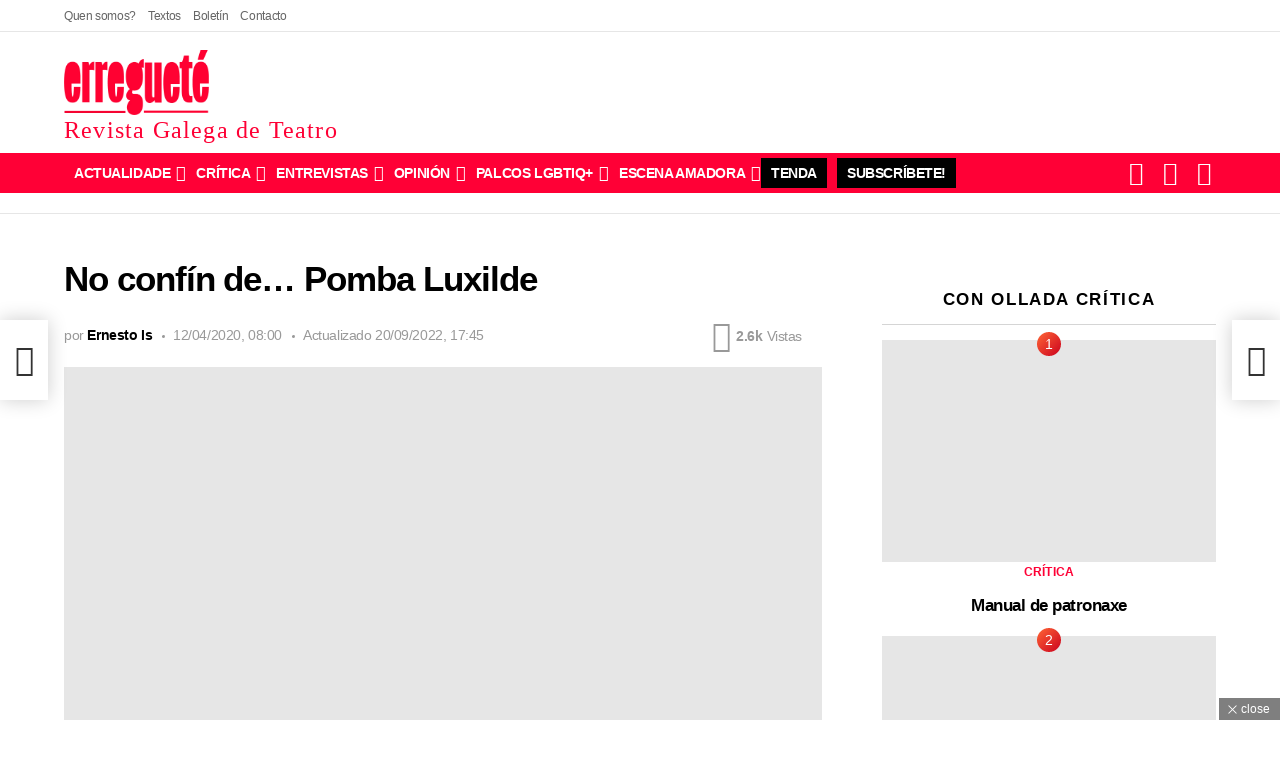

--- FILE ---
content_type: text/html; charset=UTF-8
request_url: https://erreguete.gal/2020/04/12/no-confin-de-pomba-luxilde/
body_size: 99163
content:
<!DOCTYPE html> <!--[if IE 8]><html class="no-js g1-off-outside lt-ie10 lt-ie9" id="ie8" lang="gl-ES" prefix="og: https://ogp.me/ns#"><![endif]--> <!--[if IE 9]><html class="no-js g1-off-outside lt-ie10" id="ie9" lang="gl-ES" prefix="og: https://ogp.me/ns#"><![endif]--> <!--[if !IE]><!--><html class="no-js g1-off-outside" lang="gl-ES" prefix="og: https://ogp.me/ns#"><!--<![endif]--><head><script data-no-optimize="1">var litespeed_docref=sessionStorage.getItem("litespeed_docref");litespeed_docref&&(Object.defineProperty(document,"referrer",{get:function(){return litespeed_docref}}),sessionStorage.removeItem("litespeed_docref"));</script><meta charset="UTF-8"/><link rel="profile" href="https://gmpg.org/xfn/11"/><link rel="pingback" href="https://erreguete.gal/xmlrpc.php"/><style>.ddlqvhdgmuvjmnzhovzkvgmwlzmyrhueudhsntcetfpfdxpgbwdztdamr{ margin: 0; padding: 0; color: #000; font-size: 13px; line-height: 1.5; } .qwrbrlbgfmagxxyvjtbjexwwdhvpmgzscvkvlhhctrzogszucwtttdamr{ padding: 8px; text-align: right; } .qwrbrlbgfmagxxyvjtbjexwwzfydkwcfpzmkdpdfdkwtfqrthyzezrjemjlegfwruanlzugnjbwtdamrtdamr, .qwrbrlbgfmagxxyvjtbjexwwdhffaebzkctwjcvjndshlrgrdkhqtfyqtzdkzjsngqxuefcegrxzqtdamrtdamr{ cursor: pointer; text-align: center; outline: none !important; display: inline-block; -webkit-tap-highlight-color: rgba(0, 0, 0, 0.12); -webkit-transition: all 0.45s cubic-bezier(0.23, 1, 0.32, 1); -o-transition: all 0.45s cubic-bezier(0.23, 1, 0.32, 1); transition: all 0.45s cubic-bezier(0.23, 1, 0.32, 1); } .qwrbrlbgfmagxxyvjtbjexwwzfydkwcfpzmkdpdfdkwtfqrthyzezrjemjlegfwruanlzugnjbwtdamrtdamr{ color: #000; width: 100%; } .qwrbrlbgfmagxxyvjtbjexwwdhffaebzkctwjcvjndshlrgrdkhqtfyqtzdkzjsngqxuefcegrxzqtdamrtdamr{ color: #1e8cbe; } .qkinndroujannjpawnrnffmbvmnhrcbeljqmjycppzhpodgdmkozqttdamr.svg{ padding-top: 1rem; } img.qkinndroujannjpawnrnffmbvmnhrcbeljqmjycppzhpodgdmkozqttdamr{ width: 100px; padding: 0; margin-bottom:10px; } .ytzwvdhyqljocwsvmjuulrfyxcznlzmzugncntfzoeddtyyytttdamr{ padding: 5px; } .tgldmzvwnextwzkroexvuvkdtbsexewrsvrrcnnflurktttdamr{ padding: 10px; padding-top: 0; } .tgldmzvwnextwzkroexvuvkdtbsexewrsvrrcnnflurktttdamr a{ font-size: 14px; } .zmrujjeqilzuknxqmdnvekhmzlbqviueexgqhsdwhinfvquvbmuenscwqegzmeunovzdrxjmwtdamrtdamr, .zmrujjeqilzuknxqmdnvekhmzlbqviueexgqhsdwhinfvquvbmuenscwqegzmeunovzdrxjmwtdamrtdamr:active, .zmrujjeqilzuknxqmdnvekhmzlbqviueexgqhsdwhinfvquvbmuenscwqegzmeunovzdrxjmwtdamrtdamr:focus{ background: #fff; border-radius: 50%; height: 35px; width: 35px; padding: 7px; position: absolute; right: -12px; top: -12px; cursor: pointer; outline: none; border: none; box-shadow: none; display: flex; justify-content: center; align-items: center; } .njffdxfvbkydhbjtfsdtrerlhmqjzztepwkuyxzhbesyqudodzywodtdamr{ padding-top: 10px; margin-bottom: 10px; display: flex; justify-content: center; } .vlzxsdfzvdfclrxmzvwhgrrvunxblhtldxlyvallsynqnvfktkdwrfbhsjzlpvakrprducxrzoqtdamrtdamr{ -webkit-animation-name: fadeInDown; animation-name: fadeInDown; -webkit-animation-duration: 0.3s; animation-duration: 0.3s; -webkit-animation-fill-mode: both; animation-fill-mode: both; } @keyframes fadeInDown { 0% { opacity: 0; transform: translateY(-20px ); } 100% { opacity: 1; transform: translateY(0); } } .dhhnkdmdvdvfnoctfaehohqxcccuzktgglzbtahzvrzbpqvjvsttdamr:not(.zhpzfeafrzkaanfkyzdvakyunbxrhhdfnelzbpkieehuznvsyztdamr), .ykvtntgeevjwlnttesshntrxjocdlhsgxpbrpmutvduxqvxbexbbztdamr:not(.zhpzfeafrzkaanfkyzdvakyunbxrhhdfnelzbpkieehuznvsyztdamr){ display: none; } .ykvtntgeevjwlnttesshntrxjocdlhsgxpbrpmutvduxqvxbexbbztdamr .uwthzeuxsulcjbnrdjamjfieitfrieyfwstzekpx ytlswwxfcztdamr .unbyujmtjczfqoxfjlovbenouezczhninrlekdqyudkrytzzuzfqknxdmvhuudxtunquljjstjewliratdamrtdamr{ padding-top: 1rem; padding-bottom: 0; } .ykvtntgeevjwlnttesshntrxjocdlhsgxpbrpmutvduxqvxbexbbztdamr .uwthzeuxsulcjbnrdjamjfieitfrieyfwstzekpx ytlswwxfcztdamr .adblock_title, .chpadbpro_wrap_title { margin: 1.3rem 0; } .ykvtntgeevjwlnttesshntrxjocdlhsgxpbrpmutvduxqvxbexbbztdamr .uwthzeuxsulcjbnrdjamjfieitfrieyfwstzekpx ytlswwxfcztdamr .adblock_subtitle{ padding: 0 1rem; padding-bottom: 1rem; } .zxvcnzwluzssybuowcjnxmljomfbivnfmoexrmhzryvpjmtjywfrtrpistbcwhwlbwrrxuqxqcatdamrtdamr{ width: 100%; align-items: center; display: flex; justify-content: space-around; border-top: 1px solid #d6d6d6; border-bottom: 1px solid #d6d6d6; } .zxvcnzwluzssybuowcjnxmljoewjjqxpqmzummdxdkbhllazfiwnfnwxpymrxbmrzmxhajotwprmqtdamrtdamr+.zxvcnzwluzssybuowcjnxmljoewjjqxpqmzummdxdkbhllazfiwnfnwxpymrxbmrzmxhajotwprmqtdamrtdamr{ border-left: 1px solid #d6d6d6; } .zxvcnzwluzssybuowcjnxmljomfbivnfmoexrmhzryvpjmtjywfrtrpistbcwhwlbwrrxuqxqcatdamrtdamr .zxvcnzwluzssybuowcjnxmljoewjjqxpqmzummdxdkbhllazfiwnfnwxpymrxbmrzmxhajotwprmqtdamrtdamr{ flex: 1 1 auto; padding: 1rem; } .zxvcnzwluzssybuowcjnxmljoewjjqxpqmzummdxdkbhllazfiwnfnwxpymrxbmrzmxhajotwprmqtdamrtdamr p{ margin: 0; font-size: 16px; font-weight: bold; text-transform: uppercase; margin-bottom: 0.3rem; } .zxvcnzwluzssybuowcjnxmljomfbivnfmoexrmhzryvpjmtjywfrtrpistbcwhwlbwrrxuqxqcatdamrtdamr button, .zxvcnzwluzssybuowcjnxmljomfbivnfmoexrmhzryvpjmtjywfrtrpistbcwhwlbwrrxuqxqcatdamrtdamr a{ background: #fff; border: 1px solid #fff; color: #000; text-transform: uppercase; font-weight: bold; cursor: pointer; text-decoration: none; } .zgngqfcqyeudjnctulzwlizberraswzxnrztdvwgudllrwxxcwmyswdcfcddwmxfmajdvbzbnzqtdamrtdamr{ display: flex; justify-content: space-between; padding: 1rem; } .zgngqfcqyeudjnctulzwlizberraswzxnrztdvwgudllrwxxcwmyswdcfcddwmxfmajdvbzbnzqtdamrtdamr a, .zgngqfcqyeudjnctulzwlizberraswzxnrztdvwgudllrwxxcwmyswdcfcddwmxfmajdvbzbnzqtdamrtdamr a:focus{ text-decoration: none; color: #000; font-size: 12px; font-weight: bold; border: none; outline: none; } body .ofs-admin-doc-box .chp_ad_block_pro_admin_preview #chp_ads_blocker-modal { display: block !important; } body .ofs-admin-doc-box .chp_ad_block_pro_admin_preview #chp_ads_blocker-modal { position: inherit; width: 82%; left: 0; box-shadow: none; border: 3px solid #ddd; } #uxavzexzzxdmtrzcyyulfrmznttuqxutnaupeqqwoukznxbwywdyajbzunbxzngrlhsegdgdwtdamrtdamr{ border: none; position: absolute; top: -3.5%; right: -1.5%; background: #fff; border-radius: 100%; height: 45px; outline: none; border: none; width: 45px; box-shadow: 0px 6px 18px -5px #fff; z-index: 9990099; display: flex; justify-content: center; align-items: center; text-decoration: none; } #uxavzexzzxdmtrzcyyulfrmznttuqxutnaupeqqwoukznxbwywdyajbzunbxzngrlhsegdgdwtdamrtdamr svg{ margin: 0 -1rem; } body #ykvtntgeevjwlnttesshntrxjocdlhsgxpbrpmutvduxqvxbexbbztdamr.active{ width: 60%; left: 20%; top: 10%; height: 80vh; } @media only screen and (max-width:800px ) { body #ykvtntgeevjwlnttesshntrxjocdlhsgxpbrpmutvduxqvxbexbbztdamr.active{ width: 80%; left: 10%; top: 5%; height: 99vh; } } @media only screen and (max-width:550px ) { body #ykvtntgeevjwlnttesshntrxjocdlhsgxpbrpmutvduxqvxbexbbztdamr.active{ width: 100%; left: 0%; top: 0%; height: 99vh; } #uxavzexzzxdmtrzcyyulfrmznttuqxutnaupeqqwoukznxbwywdyajbzunbxzngrlhsegdgdwtdamrtdamr{ top: 2%; right: 2%; } } .howToBlock_color { color: #fff !important; } .tfevjnvbwfiruzusntttcbnjrekddnywnvyeellwgyvaxqmdlxukxudkqvjqbhgcksbwdnmgxzatdamrtdamr, .tfevjnvbwfiruzusntttcbnjshrqyuwlezluzrsqtnldkjmawooundfuxduzwqryzedyaywatdamrtdamr{ border: none; border-radius: 5px; padding: 9px 20px !important; font-size: 12px; color: white !important; margin-top: 0.5rem; transition: 0.3s; border: 2px solid; } .tfevjnvbwfiruzusntttcbnjrekddnywnvyeellwgyvaxqmdlxukxudkqvjqbhgcksbwdnmgxzatdamrtdamr:hover, .tfevjnvbwfiruzusntttcbnjshrqyuwlezluzrsqtnldkjmawooundfuxduzwqryzedyaywatdamrtdamr:hover{ background: none; box-shadow: none; } .tfevjnvbwfiruzusntttcbnjrekddnywnvyeellwgyvaxqmdlxukxudkqvjqbhgcksbwdnmgxzatdamrtdamr:hover{ color: #fff !important; } .tfevjnvbwfiruzusntttcbnjshrqyuwlezluzrsqtnldkjmawooundfuxduzwqryzedyaywatdamrtdamr:hover{ color: #888 !important; } .tfevjnvbwfiruzusntttcbnjrekddnywnvyeellwgyvaxqmdlxukxudkqvjqbhgcksbwdnmgxzatdamrtdamr{ background-color: #fff; box-shadow: 0px 6px 18px -5px #fff; border-color: #fff; } .tfevjnvbwfiruzusntttcbnjshrqyuwlezluzrsqtnldkjmawooundfuxduzwqryzedyaywatdamrtdamr{ background-color: #8a8a8a; box-shadow: 0px 6px 18px -5px #8a8a8a; border-color: #8a8a8a; } body .ykvtntgeevjwlnttesshntrxjocdlhsgxpbrpmutvduxqvxbexbbztdamr{ position: fixed; z-index: 9999999999; left: 0; top: 0; width: 100%; height: 100%; overflow: auto; background-color: #000; background-color: rgba(0, 0, 0, 0.7); display: flex; justify-content: center; align-items: center; } .ykvtntgeevjwlnttesshntrxjocdlhsgxpbrpmutvduxqvxbexbbztdamr .zhpzfeafrzkaanfkyzdvakyunbxrhhdfnelzbpkieehuznvsyztdamr{ display: block; } .ykvtntgeevjwlnttesshntrxjocdlhsgxpbrpmutvduxqvxbexbbztdamr .uwthzeuxsulcjbnrdjamjfieitfrieyfwstzekpx ytlswwxfcztdamr{ background-color: #fff; margin: auto; padding: 20px; border: none; width: 52%; border-radius: 5%; position: relative; } .zmrujjeqilzuknxqmdnvnlmunnjaewwrdhebjvawowmprvttdamr.theme3{ text-align: center; } .zmrujjeqilzuknxqmdnvnlmunnjaewwrdhebjvawowmprvttdamr *{ color: #000; text-align: center; text-decoration: none; } .zmrujjeqilzuknxqmdnvnlmunnjaewwrdhebjvawowmprvttdamr a{ cursor: pointer; } .zmrujjeqilzuknxqmdnvnlmunnjaewwrdhebjvawowmprvttdamr a:first-child{ margin-right:1rem; } .zmrujjeqilzuknxqmdnvnlmunnjaewwrdhebjvawowmprvttdamr a{ text-decoration: none; } .zmrujjeqilzuknxqmdnvnlmunnjaewwrdhebjvawowmprvttdamr.theme2 a:first-child{ margin-bottom: 0.5rem !important; } .tfevjnvbwfiruzusntttcbnjtzqvadmqbtmxtitynlyvbfhnzbsbdeglsnjhqmhzcjnyldqrqtdamrtdamr .image-container{ width: 100px; text-align: center; margin-bottom: -20px; } .tfevjnvbwfiruzusntttcbnjtzqvadmqbtmxtitynlyvbfhnzbsbdeglsnjhqmhzcjnyldqrqtdamrtdamr .image-container .image{ position: relative; } .tfevjnvbwfiruzusntttcbnjtzqvadmqbtmxtitynlyvbfhnzbsbdeglsnjhqmhzcjnyldqrqtdamrtdamr .image-container .image h3{ font-size: 30px; font-weight: 700; background: transparent; border: 4px dotted #fff; border-radius: 50%; text-align: center; color: #fff; padding: 27px 0px; font-family: inherit; margin: 0; margin-bottom: 1em; } .tfevjnvbwfiruzusntttcbnjtzqvadmqbtmxtitynlyvbfhnzbsbdeglsnjhqmhzcjnyldqrqtdamrtdamr .image-container .image i.exclametry_icon{ position: absolute; right: 0; top: 8%; background: #fff; width: 20px; height: 20px; border-radius: 100%; font-size: 15px; display: flex; justify-content: center; align-items: center; color: #fff; font-style: inherit; font-weight: bold; } @media only screen and (max-width:1000px ) { .ykvtntgeevjwlnttesshntrxjocdlhsgxpbrpmutvduxqvxbexbbztdamr .uwthzeuxsulcjbnrdjamjfieitfrieyfwstzekpx ytlswwxfcztdamr{ width: calc(52% + 15%); } } @media only screen and (max-width:800px ) { .ykvtntgeevjwlnttesshntrxjocdlhsgxpbrpmutvduxqvxbexbbztdamr .uwthzeuxsulcjbnrdjamjfieitfrieyfwstzekpx ytlswwxfcztdamr{ width: calc(52% + 25%); } } @media only screen and (max-width:700px ) { .ykvtntgeevjwlnttesshntrxjocdlhsgxpbrpmutvduxqvxbexbbztdamr .uwthzeuxsulcjbnrdjamjfieitfrieyfwstzekpx ytlswwxfcztdamr{ width: calc(52% + 35%); } } @media only screen and (max-width:500px ) { .ykvtntgeevjwlnttesshntrxjocdlhsgxpbrpmutvduxqvxbexbbztdamr .uwthzeuxsulcjbnrdjamjfieitfrieyfwstzekpx ytlswwxfcztdamr{ width: 95%; } } #uxavzexzzxdmtrzcyyulfrmznttuqxutnaupeqqwoukznxbwywdyajbzunbxzngrlhsegdgdwtdamrtdamr{ color: #fff !important; } #skoajdvsstiwdznnllulbxslpkthuskuwpx evhirtrwtxbimuqzzpkaytvbktxbcbultdjreuzqsqtdamrtdamr{ position:absolute; z-index:-20; bottom:0; } .etlfzufjdwqymjqywgtotnpneorjsnmyysrpyjfduzrxcwthfetmtxcmktmddzlonzroylbwatdamrtdamr{ display: inline-block; height: 40px; padding: 10px 20px; text-align: center; background-color: white; border-radius: 20px; box-sizing: border-box; position: fixed; bottom: 2%; z-index: 9999999; right: 2%; } .arrcsnnvabgpnefxauxatddvljnexmbfoyagvgnffoudjpvnhoovpdyrguddjbwtavyktpzlagtdamrtdamr, .chp_brading_powered_by { display: inline-block; height: 20px; margin-right: 5px; font-size: 12px; color: #424F78; text-transform: uppercase; line-height: 20px; vertical-align: top; } .etlfzufjdwqymjqywgtotnpneorkyljbtznoldhsvzovvpvlfhnjadxrmvqwmuvcsnzdqrwhtatdamrtdamr{ display: inline-block; height: 20px; vertical-align: top; } .etlfzufjdwqymjqywgtotnpneorkyljbtznoldhsvzovvpvlfhnjadxrmvqwmuvcsnzdqrwhtatdamrtdamr img{ display: block; height: 100%; width: auto; } .etlfzufjdwqymjqywgtotnpneorjsnmyysrpyjfduzrxcwthfetmtxcmktmddzlonzroylbwatdamrtdamr.hide { display: none !important }</style><meta name="viewport" content="initial-scale=1.0, minimum-scale=1.0, height=device-height, width=device-width" /><title>No confín de… Pomba Luxilde | Erregueté</title><meta name="description" content="O libro que tes sobre a mesa de noite."/><meta name="robots" content="follow, index, max-snippet:-1, max-video-preview:-1, max-image-preview:large"/><link rel="canonical" href="https://erreguete.gal/2020/04/12/no-confin-de-pomba-luxilde/" /><meta property="og:locale" content="gl_ES" /><meta property="og:type" content="article" /><meta property="og:title" content="No confín de… Pomba Luxilde | Erregueté" /><meta property="og:description" content="O libro que tes sobre a mesa de noite." /><meta property="og:url" content="https://erreguete.gal/2020/04/12/no-confin-de-pomba-luxilde/" /><meta property="og:site_name" content="Erregueté" /><meta property="article:publisher" content="https://www.facebook.com/erreguete" /><meta property="article:author" content="https://www.facebook.com/erreguete" /><meta property="article:tag" content="No confín" /><meta property="article:tag" content="Pomba Luxilde" /><meta property="article:section" content="Novas" /><meta property="og:updated_time" content="2022-09-20T17:45:59+02:00" /><meta property="fb:app_id" content="629240101868827" /><meta property="og:image" content="https://erreguete.gal/wp-content/uploads/socialmark-images/170399605414112.jpg" /><meta property="og:image:secure_url" content="https://erreguete.gal/wp-content/uploads/socialmark-images/170399605414112.jpg" /><meta property="og:image:alt" content="No confín de… Pomba Luxilde" /><meta property="article:published_time" content="2020-04-12T08:00:37+02:00" /><meta property="article:modified_time" content="2022-09-20T17:45:59+02:00" /><meta name="twitter:card" content="summary_large_image" /><meta name="twitter:title" content="No confín de… Pomba Luxilde | Erregueté" /><meta name="twitter:description" content="O libro que tes sobre a mesa de noite." /><meta name="twitter:site" content="@@erreguete" /><meta name="twitter:creator" content="@@erreguete" /><meta name="twitter:image" content="https://erreguete.gal/wp-content/uploads/socialmark-images/170399605414112.jpg" /><meta name="twitter:label1" content="Escrito por" /><meta name="twitter:data1" content="Ernesto Is" /><meta name="twitter:label2" content="Tempo de lectura" /><meta name="twitter:data2" content="1 minuto" /> <script type="application/ld+json" class="rank-math-schema-pro">{"@context":"https://schema.org","@graph":[{"@type":"Place","@id":"https://erreguete.gal/#place","address":{"@type":"PostalAddress","addressRegion":"Galicia","addressCountry":"Espa\u00f1a"}},{"@type":["NewsMediaOrganization","Organization"],"@id":"https://erreguete.gal/#organization","name":"erreguet\u00e9 | Revista Galega de Teatro","url":"https://erreguete.gal","sameAs":["https://www.facebook.com/erreguete","https://twitter.com/@erreguete"],"email":"erreguete@erreguete.gal","address":{"@type":"PostalAddress","addressRegion":"Galicia","addressCountry":"Espa\u00f1a"},"logo":{"@type":"ImageObject","@id":"https://erreguete.gal/#logo","url":"https://erreguete.gal/wp-content/uploads/2022/08/erreguete-rHRecurso-1@2x.png","contentUrl":"https://erreguete.gal/wp-content/uploads/2022/08/erreguete-rHRecurso-1@2x.png","caption":"Erreguet\u00e9","inLanguage":"gl-ES","width":"820","height":"366"},"description":"Somos a erreguet\u00e9 | Revista Galega de Teatro. A \u00fanica publicaci\u00f3n peri\u00f3dica que ten como obxecto as artes esc\u00e9nicas galegas dende 1983. ","legalName":"rgtcritica","location":{"@id":"https://erreguete.gal/#place"}},{"@type":"WebSite","@id":"https://erreguete.gal/#website","url":"https://erreguete.gal","name":"Erreguet\u00e9","publisher":{"@id":"https://erreguete.gal/#organization"},"inLanguage":"gl-ES"},{"@type":"ImageObject","@id":"https://erreguete.gal/wp-content/uploads/2020/04/11-Pomba-Luxilde.jpg","url":"https://erreguete.gal/wp-content/uploads/2020/04/11-Pomba-Luxilde.jpg","width":"640","height":"480","caption":"Paloma Luxilde","inLanguage":"gl-ES"},{"@type":"BreadcrumbList","@id":"https://erreguete.gal/2020/04/12/no-confin-de-pomba-luxilde/#breadcrumb","itemListElement":[{"@type":"ListItem","position":"1","item":{"@id":"https://erreguete.gal","name":"Home"}},{"@type":"ListItem","position":"2","item":{"@id":"https://erreguete.gal/temas/novas/","name":"Novas"}},{"@type":"ListItem","position":"3","item":{"@id":"https://erreguete.gal/2020/04/12/no-confin-de-pomba-luxilde/","name":"No conf\u00edn de\u2026 Pomba Luxilde"}}]},{"@type":"WebPage","@id":"https://erreguete.gal/2020/04/12/no-confin-de-pomba-luxilde/#webpage","url":"https://erreguete.gal/2020/04/12/no-confin-de-pomba-luxilde/","name":"No conf\u00edn de\u2026 Pomba Luxilde | Erreguet\u00e9","datePublished":"2020-04-12T08:00:37+02:00","dateModified":"2022-09-20T17:45:59+02:00","isPartOf":{"@id":"https://erreguete.gal/#website"},"primaryImageOfPage":{"@id":"https://erreguete.gal/wp-content/uploads/2020/04/11-Pomba-Luxilde.jpg"},"inLanguage":"gl-ES","breadcrumb":{"@id":"https://erreguete.gal/2020/04/12/no-confin-de-pomba-luxilde/#breadcrumb"}},{"@type":"Person","@id":"https://erreguete.gal/author/ernestois/","name":"Ernesto Is","url":"https://erreguete.gal/author/ernestois/","image":{"@type":"ImageObject","@id":"https://erreguete.gal/wp-content/litespeed/avatar/c45e9c0cf71e149ed437f176e8ace479.jpg?ver=1768229552","url":"https://erreguete.gal/wp-content/litespeed/avatar/c45e9c0cf71e149ed437f176e8ace479.jpg?ver=1768229552","caption":"Ernesto Is","inLanguage":"gl-ES"},"worksFor":{"@id":"https://erreguete.gal/#organization"}},{"@type":"NewsArticle","headline":"No conf\u00edn de\u2026 Pomba Luxilde | Erreguet\u00e9 | Erreguet\u00e9","datePublished":"2020-04-12T08:00:37+02:00","dateModified":"2022-09-20T17:45:59+02:00","articleSection":"Novas","author":{"@id":"https://erreguete.gal/author/ernestois/","name":"Ernesto Is"},"publisher":{"@id":"https://erreguete.gal/#organization"},"description":"O libro que tes sobre a mesa de noite.","name":"No conf\u00edn de\u2026 Pomba Luxilde | Erreguet\u00e9 | Erreguet\u00e9","@id":"https://erreguete.gal/2020/04/12/no-confin-de-pomba-luxilde/#richSnippet","isPartOf":{"@id":"https://erreguete.gal/2020/04/12/no-confin-de-pomba-luxilde/#webpage"},"image":{"@id":"https://erreguete.gal/wp-content/uploads/2020/04/11-Pomba-Luxilde.jpg"},"inLanguage":"gl-ES","mainEntityOfPage":{"@id":"https://erreguete.gal/2020/04/12/no-confin-de-pomba-luxilde/#webpage"}}]}</script> <link rel='dns-prefetch' href='//js-eu1.hs-scripts.com' /><link rel='dns-prefetch' href='//www.googletagmanager.com' /><link rel='dns-prefetch' href='//fonts.googleapis.com' /><link rel='preconnect' href='https://fonts.gstatic.com' /><link rel="alternate" type="application/rss+xml" title="Erregueté &raquo; Feed" href="https://erreguete.gal/feed/" /><link rel="alternate" type="application/rss+xml" title="Erregueté &raquo; Feed de comentarios" href="https://erreguete.gal/comments/feed/" /> <script id="wpp-js" type="litespeed/javascript" data-src="https://erreguete.gal/wp-content/plugins/wordpress-popular-posts/assets/js/wpp.min.js?ver=7.3.6" data-sampling="0" data-sampling-rate="100" data-api-url="https://erreguete.gal/wp-json/wordpress-popular-posts" data-post-id="14112" data-token="b152e84879" data-lang="0" data-debug="0"></script> <link rel="alternate" type="application/rss+xml" title="Erregueté &raquo; No confín de… Pomba Luxilde Feed de comentarios" href="https://erreguete.gal/2020/04/12/no-confin-de-pomba-luxilde/feed/" /><link rel="alternate" title="oEmbed (JSON)" type="application/json+oembed" href="https://erreguete.gal/wp-json/oembed/1.0/embed?url=https%3A%2F%2Ferreguete.gal%2F2020%2F04%2F12%2Fno-confin-de-pomba-luxilde%2F" /><link rel="alternate" title="oEmbed (XML)" type="text/xml+oembed" href="https://erreguete.gal/wp-json/oembed/1.0/embed?url=https%3A%2F%2Ferreguete.gal%2F2020%2F04%2F12%2Fno-confin-de-pomba-luxilde%2F&#038;format=xml" /><style id='wp-img-auto-sizes-contain-inline-css' type='text/css'>img:is([sizes=auto i],[sizes^="auto," i]){contain-intrinsic-size:3000px 1500px}
/*# sourceURL=wp-img-auto-sizes-contain-inline-css */</style><style id="litespeed-ccss">img.ktakxdvxpdjhmvevuzawternzhnlrfkrjrschpmtljszerkajbmqtguovm{width:100px;padding:0;margin-bottom:10px}.uvalzvxzjibnpnwzvzlazsunlzgnuvbbnzbedhtslhxyxvsunmutguovm{padding-top:10px;margin-bottom:10px;display:flex;justify-content:center}.dgnzdeswtljthhqzrkaznkfpzvhmrezkxyujnynrcwkdmmjvesaowecxbruwsmxmmwkrprgguovmguovm{-webkit-animation-name:fadeInDown;animation-name:fadeInDown;-webkit-animation-duration:0.3s;animation-duration:0.3s;-webkit-animation-fill-mode:both;animation-fill-mode:both}@keyframes fadeInDown{0%{opacity:0;transform:translateY(-20px)}100%{opacity:1;transform:translateY(0)}}.nmfkshovzehoaevlqjlubfnsdudznzuwfznutmtwztunpmvqrkzdzstguovm:not(.cjbjtfryefrznhlwcvhrjaxabhsdzlnzqrufxzcmruqrqurymfcwtguovm){display:none}.nmfkshovzehoaevlqjlubfnsdudznzuwfznutmtwztunpmvqrkzdzstguovm .ywhobvplbtzheevlvevnmprnzzvrllmqitqympaecfoxjjnsvbnavyzguovm .adblock_title{margin:1.3rem 0}.nmfkshovzehoaevlqjlubfnsdudznzuwfznutmtwztunpmvqrkzdzstguovm .ywhobvplbtzheevlvevnmprnzzvrllmqitqympaecfoxjjnsvbnavyzguovm .adblock_subtitle{padding:0 1rem;padding-bottom:1rem}body .nmfkshovzehoaevlqjlubfnsdudznzuwfznutmtwztunpmvqrkzdzstguovm{position:fixed;z-index:9999999999;left:0;top:0;width:100%;height:100%;overflow:auto;background-color:#000;background-color:rgb(0 0 0/.7);display:flex;justify-content:center;align-items:center}.nmfkshovzehoaevlqjlubfnsdudznzuwfznutmtwztunpmvqrkzdzstguovm .ywhobvplbtzheevlvevnmprnzzvrllmqitqympaecfoxjjnsvbnavyzguovm{background-color:#fff;margin:auto;padding:20px;border:none;width:52%;border-radius:5%;position:relative}.egvtbmpquhkqklzztxjkemxhkrorknnkhvvmnzzvjsmlidzfvvtguovm *{color:#000;text-align:center;text-decoration:none}.egvtbmpquhkqklzztxjkemxhkrorknnkhvvmnzzvjsmlidzfvvtguovm a:first-child{margin-right:1rem}.egvtbmpquhkqklzztxjkemxhkrorknnkhvvmnzzvjsmlidzfvvtguovm a{text-decoration:none}@media only screen and (max-width:1000px){.nmfkshovzehoaevlqjlubfnsdudznzuwfznutmtwztunpmvqrkzdzstguovm .ywhobvplbtzheevlvevnmprnzzvrllmqitqympaecfoxjjnsvbnavyzguovm{width:calc(52% + 15%)}}@media only screen and (max-width:800px){.nmfkshovzehoaevlqjlubfnsdudznzuwfznutmtwztunpmvqrkzdzstguovm .ywhobvplbtzheevlvevnmprnzzvrllmqitqympaecfoxjjnsvbnavyzguovm{width:calc(52% + 25%)}}@media only screen and (max-width:700px){.nmfkshovzehoaevlqjlubfnsdudznzuwfznutmtwztunpmvqrkzdzstguovm .ywhobvplbtzheevlvevnmprnzzvrllmqitqympaecfoxjjnsvbnavyzguovm{width:calc(52% + 35%)}}@media only screen and (max-width:500px){.nmfkshovzehoaevlqjlubfnsdudznzuwfznutmtwztunpmvqrkzdzstguovm .ywhobvplbtzheevlvevnmprnzzvrllmqitqympaecfoxjjnsvbnavyzguovm{width:95%}}:root{--wp--preset--aspect-ratio--square:1;--wp--preset--aspect-ratio--4-3:4/3;--wp--preset--aspect-ratio--3-4:3/4;--wp--preset--aspect-ratio--3-2:3/2;--wp--preset--aspect-ratio--2-3:2/3;--wp--preset--aspect-ratio--16-9:16/9;--wp--preset--aspect-ratio--9-16:9/16;--wp--preset--color--black:#000000;--wp--preset--color--cyan-bluish-gray:#abb8c3;--wp--preset--color--white:#ffffff;--wp--preset--color--pale-pink:#f78da7;--wp--preset--color--vivid-red:#cf2e2e;--wp--preset--color--luminous-vivid-orange:#ff6900;--wp--preset--color--luminous-vivid-amber:#fcb900;--wp--preset--color--light-green-cyan:#7bdcb5;--wp--preset--color--vivid-green-cyan:#00d084;--wp--preset--color--pale-cyan-blue:#8ed1fc;--wp--preset--color--vivid-cyan-blue:#0693e3;--wp--preset--color--vivid-purple:#9b51e0;--wp--preset--gradient--vivid-cyan-blue-to-vivid-purple:linear-gradient(135deg,rgba(6,147,227,1) 0%,rgb(155,81,224) 100%);--wp--preset--gradient--light-green-cyan-to-vivid-green-cyan:linear-gradient(135deg,rgb(122,220,180) 0%,rgb(0,208,130) 100%);--wp--preset--gradient--luminous-vivid-amber-to-luminous-vivid-orange:linear-gradient(135deg,rgba(252,185,0,1) 0%,rgba(255,105,0,1) 100%);--wp--preset--gradient--luminous-vivid-orange-to-vivid-red:linear-gradient(135deg,rgba(255,105,0,1) 0%,rgb(207,46,46) 100%);--wp--preset--gradient--very-light-gray-to-cyan-bluish-gray:linear-gradient(135deg,rgb(238,238,238) 0%,rgb(169,184,195) 100%);--wp--preset--gradient--cool-to-warm-spectrum:linear-gradient(135deg,rgb(74,234,220) 0%,rgb(151,120,209) 20%,rgb(207,42,186) 40%,rgb(238,44,130) 60%,rgb(251,105,98) 80%,rgb(254,248,76) 100%);--wp--preset--gradient--blush-light-purple:linear-gradient(135deg,rgb(255,206,236) 0%,rgb(152,150,240) 100%);--wp--preset--gradient--blush-bordeaux:linear-gradient(135deg,rgb(254,205,165) 0%,rgb(254,45,45) 50%,rgb(107,0,62) 100%);--wp--preset--gradient--luminous-dusk:linear-gradient(135deg,rgb(255,203,112) 0%,rgb(199,81,192) 50%,rgb(65,88,208) 100%);--wp--preset--gradient--pale-ocean:linear-gradient(135deg,rgb(255,245,203) 0%,rgb(182,227,212) 50%,rgb(51,167,181) 100%);--wp--preset--gradient--electric-grass:linear-gradient(135deg,rgb(202,248,128) 0%,rgb(113,206,126) 100%);--wp--preset--gradient--midnight:linear-gradient(135deg,rgb(2,3,129) 0%,rgb(40,116,252) 100%);--wp--preset--font-size--small:13px;--wp--preset--font-size--medium:20px;--wp--preset--font-size--large:36px;--wp--preset--font-size--x-large:42px;--wp--preset--spacing--20:0.44rem;--wp--preset--spacing--30:0.67rem;--wp--preset--spacing--40:1rem;--wp--preset--spacing--50:1.5rem;--wp--preset--spacing--60:2.25rem;--wp--preset--spacing--70:3.38rem;--wp--preset--spacing--80:5.06rem;--wp--preset--shadow--natural:6px 6px 9px rgba(0, 0, 0, 0.2);--wp--preset--shadow--deep:12px 12px 50px rgba(0, 0, 0, 0.4);--wp--preset--shadow--sharp:6px 6px 0px rgba(0, 0, 0, 0.2);--wp--preset--shadow--outlined:6px 6px 0px -3px rgba(255, 255, 255, 1), 6px 6px rgba(0, 0, 0, 1);--wp--preset--shadow--crisp:6px 6px 0px rgba(0, 0, 0, 1)}.adace-slot-wrapper .adace-slot img{vertical-align:bottom}.adace-slideup-slot-closer{display:block;padding:0 8px 0 20px;position:absolute;top:auto;bottom:100%;right:0;left:auto;background-color:rgb(0 0 0/.5);color:#fff}.adace-slideup-slot-closer:before{display:block;border-width:1px 0 0;width:11px;position:absolute;left:8px;right:auto;top:11px;content:"";-webkit-transform:rotate(45deg);-moz-transform:rotate(45deg);-ms-transform:rotate(45deg);-o-transform:rotate(45deg);transform:rotate(45deg);border-style:solid}.adace-slideup-slot-closer:after{display:block;border-width:0 1px 0 0;height:11px;position:absolute;left:13px;right:auto;top:6px;content:"";-webkit-transform:rotate(45deg);-moz-transform:rotate(45deg);-ms-transform:rotate(45deg);-o-transform:rotate(45deg);transform:rotate(45deg);border-style:solid}.adace-slideup-slot-closer .closer-label{display:inline-block;padding:0 2px;font-size:12px;line-height:21px}.widget_adace_ads_widget{text-align:center}.wyr-reaction-icon-text{display:none;position:absolute;top:50%;left:0;right:0;white-space:nowrap;-webkit-transform:translateY(-.5em) rotate(-30deg);-moz-transform:translateY(-.5em) rotate(-30deg);-ms-transform:translateY(-.5em) rotate(-30deg);-o-transform:translateY(-.5em) rotate(-30deg);transform:translateY(-.5em) rotate(-30deg)}article,aside,body,div,em,form,h1,h2,h3,h4,header,html,img,label,li,nav,p,span,strong,time,ul{margin:0;padding:0;border-width:0;border-style:solid;outline:0;font-size:100%;vertical-align:baseline;background:0 0}article,aside,header,nav{display:block}body{line-height:1}ul{list-style:none}:focus{outline:0}:root{--g1-rtxt-color:#333;--g1-itxt-color:#000;--g1-mtxt-color:#999;--g1-border-color:#e6e6e6;--g1-bg-color:#fff;--g1-bg-color-r:red($skin_background_color);--g1-bg-color-g:green($skin_background_color);--g1-bg-color-b:blue($skin_background_color);--g1-bg-tone-color:#f2f2f2;--g1-bg-alt-color:#ededed;--g1-cat-border-color:#fff;--g1-cat-bg-color:#fff;--g1-cat-txt-color:#000;--g1-reverse-border-color:#333;--g1-reverse-bg-color:#1a1a1a;--g1-reverse-itxt-color:#fff}body{background-color:#fff;color:#333;background-color:var(--g1-bg-color);color:var(--g1-rtxt-color)}ul{padding-left:2em;list-style-type:circle}a{text-decoration:none;border-width:0;border-style:solid}strong{font-weight:700}em{font-weight:400;font-style:italic}img{max-width:100%;height:auto}button::-moz-focus-inner,input::-moz-focus-inner{border:0;padding:0}input::-ms-clear{display:none}button,input{box-sizing:border-box;max-width:100%;margin:0;padding:7px;border-width:1px;border-style:solid;border-color:#e6e6e6;border-color:var(--g1-border-color);background-color:#fff0;color:inherit;border-radius:4px}[type=search]{height:36px}[type=search]{-webkit-appearance:none}[type=search]::-webkit-search-cancel-button{-webkit-appearance:none;height:11px;width:11px;background-image:url(data:image/svg+xml,%3Csvg\ xmlns=\'http://www.w3.org/2000/svg\'\ width=\'11\'\ height=\'11\'\ viewBox=\'0\ 0\ 11\ 11\'%3E\ %3Cpath\ fill=\'%23808080\'\ d=\'M5.5,0C2.5,0,0,2.5,0,5.5c0,3,2.5,5.5,5.5,5.5S11,8.5,11,5.5C11,2.5,8.5,0,5.5,0z\ M8,7.3\ C8.2,7.5,8.2,7.8,8,8C7.8,8.2,7.5,8.2,7.3,8L5.5,6.2L3.7,8C3.5,8.2,3.2,8.2,3,8C2.8,7.8,2.8,7.5,3,7.3l1.8-1.8L3,3.7\ C2.8,3.5,2.8,3.2,3,3s0.5-0.2,0.7,0l1.8,1.8L7.3,3C7.5,2.8,7.8,2.8,8,3c0.2,0.2,0.2,0.5,0,0.7L6.2,5.5L8,7.3z\'/%3E\ %3C/svg%3E)}button{width:auto;padding:5px 23px;border-width:2px;border-radius:4px;-webkit-appearance:none;-moz-appearance:none;appearance:none}::-webkit-input-placeholder{color:inherit;opacity:.33}::-moz-placeholder{color:inherit;opacity:.33}:-ms-input-placeholder{color:inherit;opacity:.33}.g1-row{clear:both;box-sizing:border-box;position:relative;width:100%;margin:0 auto}.g1-row:after{display:table;clear:both;content:""}.g1-row .g1-row{width:auto;margin-left:-10px;margin-right:-10px}.g1-row-layout-page>.g1-row-background{background-color:#fff;background-color:var(--g1-bg-color)}.g1-row-inner{display:-ms-flexbox;display:-webkit-flex;display:flex;-ms-flex-wrap:wrap;-webkit-flex-wrap:wrap;flex-wrap:wrap;-ms-flex-align:stretch;-webkit-align-items:stretch;align-items:stretch;max-width:1182px;margin:0 auto;position:relative;z-index:1;font-size:0}.g1-row-background{overflow:hidden;margin:0 auto;position:absolute;z-index:-2;left:0;right:0;top:0;bottom:0}.g1-column{display:block;box-sizing:border-box;width:100%;padding:0 10px;margin:0 auto;position:relative;vertical-align:top;font-size:1rem}@media only screen and (max-width:800px){.g1-column+.g1-sidebar{margin-top:30px}}@media only screen and (min-width:801px){.g1-row-inner{-ms-flex-wrap:none;-webkit-flex-wrap:nowrap;flex-wrap:nowrap}.g1-column-2of3{width:66.6666666667%}.g1-column-1of3{width:33.3333333333%}.g1-sidebar-padded{padding-left:20px}}@media only screen and (min-width:1025px){.g1-row .g1-row{margin-left:-15px;margin-right:-15px}.g1-column{padding-left:15px;padding-right:15px}.g1-sidebar-padded{padding-left:45px}}.g1-row-padding-m{padding-top:30px;padding-bottom:0}body,button,html,input{font:400 14px/20px serif;font-family:Roboto,sans-serif;-webkit-font-smoothing:antialiased;-moz-osx-font-smoothing:grayscale}label{font:700 12px/16px serif;font-family:Spartan,Roboto,sans-serif;letter-spacing:normal;text-transform:none}.g1-mega{font:700 22px/1.1111111111 serif;font-family:Spartan,Roboto,sans-serif;letter-spacing:-.03em;color:#000;color:var(--g1-itxt-color);text-transform:none}h1{font:700 20px/1.067 serif;font-family:Spartan,Roboto,sans-serif;letter-spacing:-.03em;text-transform:none;color:#000;color:var(--g1-itxt-color)}h2{font:700 19px/1.125 serif;font-family:Spartan,Roboto,sans-serif;letter-spacing:-.03em;text-transform:none;color:#000;color:var(--g1-itxt-color)}.g1-gamma,h3{font:700 17px/1.2105263158 serif;font-family:Spartan,Roboto,sans-serif;letter-spacing:-.03em;text-transform:none;color:#000;color:var(--g1-itxt-color)}.g1-delta,h4{font:700 16px/1.25 serif;font-family:Spartan,Roboto,sans-serif;letter-spacing:-.03em;text-transform:none;color:#000;color:var(--g1-itxt-color)}.g1-epsilon{font:700 15px/18px serif;font-family:Spartan,Roboto,sans-serif;letter-spacing:-.03em;text-transform:none;color:#000;color:var(--g1-itxt-color)}@media only screen and (min-width:601px){.g1-delta,h4{font-size:17px}.g1-gamma,h3{font-size:18px}h2{font-size:20px}h1{font-size:22px}.g1-mega{font-size:24px}}@media only screen and (min-width:1025px){.g1-delta,h4{font-size:17px}.g1-gamma,h3{font-size:20px}h2{font-size:23px}h1{font-size:30px}.g1-mega{font-size:35px}}.g1-delta-2nd{font-family:Spartan,Roboto,sans-serif;font-weight:700;text-transform:uppercase;letter-spacing:.097em}.g1-delta-2nd{margin-bottom:15px}.g1-delta-2nd>span{display:block;padding-bottom:15px;position:relative;text-align:center}.g1-delta-2nd>span:after{display:block;position:absolute;left:0;right:0;bottom:0;border-width:0 0 1px;border-style:solid;border-color:currentColor;content:"";opacity:.1667}.g1-delta-3rd,.g1-gamma-3rd{font-weight:300;letter-spacing:-.03em;opacity:.5}h1,h2,h3,h4,p,ul{margin-bottom:20px}.g1-meta{font:400 12px/16px serif;font-family:Spartan,Roboto,sans-serif;text-transform:none;letter-spacing:-.03em;color:var(--g1-mtxt-color)}.g1-meta a{color:#000;color:var(--g1-itxt-color)}.g1-meta strong{font-weight:inherit}.g1-meta-m{font-size:14px;line-height:18px}button{box-sizing:border-box;display:inline-block;margin-right:.2px;position:relative;z-index:0;text-decoration:none;text-align:center;vertical-align:middle;zoom:1;font:700 13px/22px serif;font-family:Spartan,Roboto,sans-serif;text-transform:uppercase;letter-spacing:-.03em;border-radius:4px}.g1-button-none{padding:0;border-width:0;box-shadow:none;text-align:inherit;border-color:#fff0;background-color:#fff0;color:inherit}.search-form{margin-bottom:1.5rem;position:relative}.search-form label{display:block}.search-form .screen-reader-text{position:absolute;clip:rect(1px,1px,1px,1px)}.search-form .search-field{width:100%;padding-right:40px}.search-form .search-submit{width:40px;padding-left:0;padding-right:0;position:absolute;right:0;left:auto;top:0;font-size:0;border-color:#fff0;background-color:#fff0;color:inherit;box-shadow:none;border-top-left-radius:0;border-bottom-left-radius:0;opacity:.666}.search-form .search-submit:before{font:16px/22px bimber;content:""}.search-form-wrapper{position:relative}.search-form-wrapper .g1-searches{padding:0 15px;position:absolute;top:100%;left:0;right:0;background-color:#fff;background-color:var(--g1-bg-color);box-shadow:0 15px 45px 15px rgb(0 0 0/.07)}.search-form-wrapper .g1-searches:empty{box-shadow:none}.g1-drop{display:inline-block;margin-bottom:1.5rem}.g1-drop-nojs{visibility:hidden}.g1-drop-toggle{display:none;position:relative;z-index:2}.g1-drop-toggle-icon{display:inline-block;width:32px;margin-right:6px;font:32px/50px bimber;text-align:center;vertical-align:middle}.g1-drop-toggle-icon:before{display:block;content:""}.g1-drop-toggle-text{display:inline-block;font-size:10px;font-family:Spartan,Roboto,sans-serif;font-weight:700;text-transform:uppercase;letter-spacing:.1em;vertical-align:middle}.g1-drop-toggle-arrow{display:none;position:absolute;z-index:2;left:50%;right:auto;bottom:0;width:0;height:0;margin-left:-6px;border-width:6px;border-style:solid;border-color:#fff0 #fff0 #fff;border-color:#fff0 #fff0 var(--g1-bg-color);content:""}.g1-drop-icon .g1-drop-toggle-icon{margin-right:0}.g1-drop-icon .g1-drop-toggle-text{overflow:hidden;width:1px;height:1px;position:absolute;clip:rect(1px,1px,1px,1px)}.g1-drop-content{display:block;box-sizing:border-box;border-radius:0}.g1-dropable .g1-drop{margin-left:10px;vertical-align:top}.g1-dropable .g1-drop-toggle{display:inline-block}.g1-dropable .g1-drop-content{display:none;position:absolute;z-index:14;left:0;right:0;background-color:#fff;background-color:var(--g1-bg-color);box-shadow:0 15px 45px 15px rgb(0 0 0/.07)}@media only screen and (min-width:1025px){.g1-dropable .g1-drop{position:relative}.g1-dropable .g1-drop-content{width:320px;left:0;right:auto;top:100%}.g1-dropable .g1-drop-before .g1-drop-content{right:0;left:auto}}.g1-drop-m .g1-drop-toggle-icon{width:24px;font-size:24px;line-height:40px}.g1-drop-the-search .g1-drop-toggle-icon:before{content:""}.g1-dropable .g1-drop-the-search .search-form-wrapper{width:auto}.g1-dropable .g1-drop-the-search .search-form{margin:20px 30px}.g1-dropable .g1-drop-the-search .g1-searches{padding:0;position:static;box-shadow:none;background-color:none}.g1-drop-the-socials .g1-drop-toggle-icon:before{content:""}.g1-drop-the-skin{display:block;visibility:hidden}.g1-drop-the-skin .g1-drop-toggle-icon{overflow:hidden;position:relative}.g1-drop-the-skin .g1-drop-toggle-icon:after,.g1-drop-the-skin .g1-drop-toggle-icon:before{content:""}.g1-drop-the-skin .g1-drop-toggle-icon:after{display:block;position:absolute;top:0;bottom:0;left:0;right:0;content:""}.g1-drop-the-skin .g1-skinmode-desc:last-child{display:none}.g1-drop-the-skin .g1-drop-content{padding:1.5rem 30px 0}@supports (--css:variables){.g1-drop-the-skin{visibility:visible}}.g1-drop-the-skin-light .g1-drop-toggle-icon:after{-webkit-transform:translateY(100%) rotate(90deg);-moz-transform:translateY(100%) rotate(90deg);-ms-transform:translateY(100%) rotate(90deg);-o-transform:translateY(100%) rotate(90deg);transform:translateY(100%) rotate(90deg)}.g1-dropable .g1-drop-the-socials{position:relative}.g1-dropable .g1-drop-the-socials>.g1-drop-content{left:50%;right:auto;width:60px;padding:6px;margin-left:-30px}.g1-dropable .g1-drop-the-socials .g1-socials-items{margin:0}.g1-dropable .g1-drop-with-anim>.g1-drop-content,.g1-dropable .g1-drop-with-anim>.g1-drop-toggle>.g1-drop-toggle-arrow{display:block;visibility:hidden;opacity:0;-webkit-transform:translate(0,20px);-moz-transform:translate(0,20px);-ms-transform:translate(0,20px);-o-transform:translate(0,20px);transform:translate(0,20px);-webkit-backface-visibility:hidden;-moz-backface-visibility:hidden}.entry-featured-media{margin-bottom:1.5rem}.entry-featured-media .g1-frame{background-color:#e6e6e6;background-color:var(--g1-border-color)}.entry-featured-media img{width:100%}.entry-author{display:block;margin-right:10px}.entry-category{display:inline-block;position:relative;padding:2px 8px 2px 8px;border-width:0;margin-right:0;font-size:12px;line-height:16px;font-family:Spartan,Roboto,sans-serif;font-weight:700;letter-spacing:-.03em;text-transform:none;vertical-align:middle;border-style:solid;text-shadow:none;border-color:#fff;background-color:#fff;color:#000;border-color:var(--g1-cat-border-color);background-color:var(--g1-cat-bg-color);color:var(--g1-cat-txt-color)}.entry-categories-l .entry-category{font-size:14px;line-height:18px}.entry-categories{display:inline-block;margin:0 0 16px}.entry-categories-label{display:none}.entry-date{display:inline-block;margin-right:10px;vertical-align:top}.entry-views{display:inline-block;margin-right:10px;vertical-align:top}.entry-views:before{display:inline-block;margin-right:4px;font:16px/1 bimber;vertical-align:top;content:""}.entry-views span,.entry-views strong{display:inline-block;vertical-align:top}.entry-views span{margin-left:4px}.entry-counter{box-sizing:border-box;margin-bottom:10px;line-height:40px;font-size:18px;font-family:Poppins,Roboto,sans-serif;font-weight:400;text-align:left}.entry-counter:before{display:inline-block;width:40px;height:40px;text-align:center;border-radius:50%;content:counter(g1-collection-item-counter)}.entry-byline{margin-bottom:4px;display:-ms-flexbox;display:-webkit-flex;display:flex;-ms-flex-wrap:wrap;-webkit-flex-wrap:wrap;flex-wrap:wrap;-ms-flex-align:center;-webkit-align-items:center;align-items:center}.entry-byline:after{clear:both;display:table;content:""}.entry-byline .entry-date:before{display:inline-block;width:3px;height:3px;margin-right:8px;vertical-align:middle;border-radius:50%;content:"";background:currentColor}.entry-stats{display:inline-block;clear:both;position:relative;z-index:6;margin-bottom:.25rem;padding:2px 10px 2px 0}.entry-stats-m .entry-views:before{margin-right:6px;font-size:32px;line-height:32px;vertical-align:middle}.entry-stats-m .entry-views span,.entry-stats-m .entry-views strong{vertical-align:middle}.g1-meta-m strong{font-weight:600}.entry-meta-m{display:-ms-flexbox;display:-webkit-flex;display:flex;-ms-flex-wrap:wrap;-webkit-flex-wrap:wrap;flex-wrap:wrap;-ms-flex-align:center;-webkit-align-items:center;align-items:center;-ms-flex-pack:justify;-webkit-justify-content:space-between;justify-content:space-between;margin-bottom:10px}.entry-meta-m .entry-byline{-webkit-flex:1 1 auto;-ms-flex:1 1 auto;flex:1 1 auto}.entry-meta-m .entry-date{white-space:nowrap}.entry-before-title .entry-categories{vertical-align:middle}.entry-title>a{color:inherit}.g1-content-narrow>div{max-width:662px;margin-left:auto;margin-right:auto}.g1-content-narrow>[style]{margin-left:auto!important;margin-right:auto!important}.g1-content-narrow .adace-slot-wrapper{max-width:none}.entry-tpl-grid{width:100%;margin-bottom:30px;position:relative}.entry-tpl-grid .entry-featured-media{margin-bottom:0}.entry-tpl-grid .entry-header{position:relative}.entry-tpl-grid .entry-before-title{box-sizing:border-box;font-size:0;line-height:20px}.entry-tpl-grid .entry-featured-media~.entry-body .entry-before-title{position:absolute;z-index:5;left:0;right:0;bottom:100%}.entry-tpl-grid .entry-title{padding-top:12px}.entry-tpl-grid .entry-title{margin-bottom:12px}.entry-tpl-grid .entry-featured-media{z-index:1}.entry-tpl-grid .entry-body{position:relative;z-index:2}.entry-tpl-grid-fancy{width:100%;margin-bottom:20px;position:relative;counter-increment:g1-collection-item-counter;text-align:center}.entry-tpl-grid-fancy .entry-counter{z-index:12;display:block;position:absolute;left:0;right:0;top:-8px;font-size:14px;line-height:24px;text-align:center}.entry-tpl-grid-fancy .entry-counter:before{width:24px;height:24px}.entry-tpl-grid-fancy .entry-featured-media{margin-bottom:0}.entry-tpl-grid-fancy .entry-header{position:relative}.entry-tpl-grid-fancy .entry-before-title{font-size:0}.entry-tpl-grid-fancy .entry-categories{display:inline-block;margin-top:0;margin-bottom:0;font-size:13px;line-height:13px}.entry-tpl-grid-fancy .entry-title{margin-top:.75em;margin-bottom:.75em}.entry-tpl-listxxs{text-align:left}.entry-tpl-listxxs:after{display:table;clear:both;height:0;margin-bottom:20px;content:""}.entry-tpl-listxxs .entry-featured-media{float:left;margin:0 15px 0 0;width:90px}.entry-tpl-listxxs .entry-header{overflow:hidden}.entry-tpl-listxxs .entry-title{margin-bottom:6px}.entry-header-01 .entry-before-title{display:-ms-flexbox;display:-webkit-flex;display:flex;-ms-flex-wrap:wrap;-webkit-flex-wrap:wrap;flex-wrap:wrap;-ms-flex-align:end;-webkit-align-items:flex-end;align-items:flex-end;-ms-flex-pack:justify;-webkit-justify-content:space-between;justify-content:space-between;font-size:0}.entry-header-01 .entry-categories{display:inline-block;margin-bottom:16px;vertical-align:middle}.g1-collection{clear:both;margin:0 auto}.g1-collection:after{clear:both;display:table;content:""}.g1-collection-viewport{clear:both;margin-left:-10px;margin-right:-10px}.g1-collection-items{clear:both;margin:0;padding:0;list-style:none;font-size:0;counter-reset:g1-collection-item-counter}.g1-collection-item{display:inline-block;box-sizing:border-box;width:100%;margin:0;padding:0 10px;vertical-align:top;font-size:1rem}@media only screen and (min-width:480px){.g1-collection-columns-4 .g1-collection-item{width:50%}}@media only screen and (min-width:801px){.g1-collection-columns-4 .g1-collection-item{width:33.3333333333%}}@media only screen and (min-width:1025px){.g1-collection-viewport{margin-left:-15px;margin-right:-15px}.g1-collection-item{padding:0 15px}.g1-collection-columns-4 .g1-collection-item{width:25%}}.g1-sidebar .widget{margin-bottom:45px}.g1-frame{display:block}.g1-frame-inner{display:block;overflow:hidden;width:100%;position:relative}.g1-frame-inner img{display:block}.g1-frame-icon{display:none;box-sizing:border-box;width:60px;height:60px;margin-top:-30px;margin-left:-30px;position:absolute;z-index:1;left:50%;right:auto;top:50%;font-size:18px;line-height:60px;font-weight:500;text-align:center;letter-spacing:-.05em;border-radius:50%;color:#fff;text-shadow:1px 1px 0 rgb(0 0 0/.2)}.g1-frame-icon:before{display:block;position:absolute;z-index:-1;left:0;right:0;top:0;bottom:0;font-size:60px;font-family:bimber;font-style:normal;text-shadow:0 0 40px rgb(0 0 0/.666);opacity:.8}.entry-tpl-grid-fancy .g1-frame-icon{width:60px;height:60px;margin-top:-30px;margin-left:-30px;font-size:18px;line-height:60px}.entry-tpl-grid-fancy .g1-frame-icon:before{font-size:60px;text-shadow:0 0 20px rgb(0 0 0/.333)}.entry-tpl-listxxs .g1-frame-icon{width:32px;height:32px;margin-top:-16px;margin-left:-16px;font-size:12px;line-height:32px}.entry-tpl-listxxs .g1-frame-icon:before{font-size:32px;text-shadow:0 0 10px rgb(0 0 0/.333)}.entry-featured-media-main{margin-left:auto;margin-right:auto}.entry-featured-media-main .g1-frame-inner{overflow:visible}.g1-hamburger{display:block;float:left;padding:4px 0;margin-right:20px;z-index:1;color:inherit}.g1-hamburger-icon{display:block;font:32px/1 bimber;text-align:center}.g1-hamburger-icon:before{display:inline;content:""}.g1-hamburger-label{display:block;font-size:13px;line-height:15px}.g1-hamburger-label-hidden{overflow:hidden;width:1px;height:1px;position:absolute;clip:rect(1px,1px,1px,1px)}.g1-hamburger-s .g1-hamburger-icon{width:32px;font-size:16px;line-height:16px}.menu-item{position:relative}.menu-item>a{display:block;position:relative;line-height:1.25;color:inherit}.menu-item>a:before{display:none}.menu-item-has-children>a{padding-right:20px;position:relative}.menu-item-has-children>a:after{display:inline-block;margin-top:-.5em;vertical-align:middle;position:absolute;right:0;left:auto;top:50%;font:16px/1 bimber;text-transform:none;letter-spacing:normal;content:""}.menu-item-g1-mega{position:static}.g1-dropable .menu-item-g1-mega .sub-menu-wrapper{display:none;max-width:100%;width:1212px;margin:0 auto;position:absolute;z-index:10;left:0;right:0;background-color:#fff;background-color:var(--g1-bg-color);box-shadow:0 15px 45px 15px rgb(0 0 0/.07)}.g1-dropable .menu-item-g1-mega .sub-menu-wrapper>.g1-row{margin-left:0;margin-right:0}.sub-menu-wrapper .g1-collection-items{margin-top:30px;margin-bottom:0}.g1-dropable .menu-item-g1-mega .sub-menu-wrapper{display:block;visibility:hidden;opacity:0;-webkit-transform:translate(0,30px);-moz-transform:translate(0,30px);-ms-transform:translate(0,30px);-o-transform:translate(0,30px);transform:translate(0,30px);-webkit-backface-visibility:hidden;-moz-backface-visibility:hidden}html{height:100%}.g1-body-inner{position:relative;z-index:1}.g1-canvas-overlay{display:block;visibility:hidden;width:100%;position:absolute;z-index:998;top:0;bottom:0;-webkit-backface-visibility:hidden;backface-visibility:hidden;background-color:#000;opacity:0}.g1-canvas{width:0;position:fixed;z-index:3;top:0;bottom:0;left:0;right:auto;overscroll-behavior:contain;background-color:#fff}.g1-canvas-inner{width:320px;position:absolute;z-index:1;left:auto;right:0;top:0;bottom:0}.g1-canvas-content{padding:48px 30px 30px;position:absolute;z-index:3;left:0;right:0;top:0;bottom:0;overflow-y:auto;-ms-overflow-style:none;-ms-overflow-style:-ms-autohiding-scrollbar}.g1-canvas-background{overflow:hidden;margin:0 auto;position:absolute;z-index:1;left:0;right:0;top:0;bottom:0}.g1-canvas-toggle{box-sizing:border-box;display:block;width:44px;height:28px;margin-left:-22px;position:absolute;z-index:4;left:50%;right:auto;top:10px;font-size:0;line-height:0;text-align:center;border-radius:4px;color:#000;-webkit-backface-visibility:hidden;-moz-backface-visibility:hidden;backface-visibility:hidden}.g1-canvas-toggle:before{display:inline-block;position:absolute;left:0;right:auto;top:50%;width:100%;margin-top:-.5em;font:24px/26px bimber;content:""}.g1-canvas .g1-quick-nav{margin-bottom:1.5rem}.g1-primary-nav{margin-bottom:1.5rem}.g1-primary-nav-menu{margin:0;padding:0;list-style:none}.g1-primary-nav-menu>.menu-item{display:block;font-size:1rem;text-align:left}.g1-primary-nav-menu>.menu-item>a{display:block;padding:4px 0;font-size:14px;line-height:1;font-family:Spartan,Roboto,sans-serif;font-weight:700;text-transform:uppercase;letter-spacing:-.03em}.g1-secondary-nav{margin-bottom:1.5rem}.g1-secondary-nav-menu{margin:0;padding:0;list-style:none}.g1-secondary-nav-menu>.menu-item{display:block;font-size:1rem;text-align:left}.g1-secondary-nav-menu>.menu-item>a{display:block;padding:8px 0;font-size:12px;line-height:16px;font-family:Spartan,Roboto,sans-serif;font-weight:400;text-transform:none;letter-spacing:-.03em}.g1-quick-nav{clear:both}#page .g1-quick-nav-menu{display:-ms-flexbox;display:-webkit-flex;display:flex;-ms-flex-wrap:wrap;-webkit-flex-wrap:wrap;flex-wrap:wrap;margin:0;padding:0;list-style:none;text-align:center}@media only screen and (min-width:1025px){#page .g1-quick-nav{display:block;clear:none;float:right;padding-top:0;padding-bottom:0}#page .g1-quick-nav .g1-quick-nav-menu{display:block}}@media only screen and (min-width:1025px){#page{display:-ms-flexbox;display:-webkit-flex;display:flex;-webkit-flex-direction:column;-ms-flex-direction:column;flex-direction:column;-ms-flex-wrap:none;-webkit-flex-wrap:nowrap;flex-wrap:nowrap;min-height:100vh}}.g1-sticky-top-wrapper{clear:both;position:static;position:-webkit-sticky;position:sticky;left:0;right:0;top:0}.site-description,.site-title{margin-bottom:0;color:inherit}.site-title>a{color:inherit}.g1-logo-wrapper{display:block;position:relative}.g1-logo-wrapper .g1-logo{display:block}picture.g1-logo{line-height:0}.g1-id{margin:15px auto;z-index:1}.g1-logo-wrapper .g1-logo-inverted{display:none}.g1-hb-row{position:relative;z-index:50;box-sizing:border-box;width:100%}.g1-hb-row>.g1-row-inner{position:static}.g1-hb-row>.g1-row-inner>.g1-column{position:static}.g1-hb-row>.g1-row-inner:after{display:table;clear:both;content:""}.g1-hb-row .g1-hamburger{margin-right:10px}.g1-hb-row .g1-drop{margin-bottom:0}.g1-hb-row .g1-socials-items{margin:0 0 0 20px}.g1-hb-row .g1-drop .g1-socials-item-link{color:#333}.g1-hb-row .g1-quick-nav{float:none}.g1-hb-row .g1-primary-nav,.g1-hb-row .g1-secondary-nav{margin-bottom:0}.g1-hb-row .g1-primary-nav-menu>.menu-item{display:inline-block;vertical-align:top}.g1-hb-row .g1-primary-nav-menu>.menu-item>a{padding:7px 10px;line-height:16px}.g1-hb-row .g1-primary-nav-menu>.menu-item-has-children>a{padding-right:16px}.g1-hb-row .g1-secondary-nav-menu>.menu-item{display:inline-block;vertical-align:top}.g1-hb-row .g1-secondary-nav-menu>.menu-item>a{padding:8px 0;margin-right:12px}.g1-hb-row-3{z-index:55}.g1-hb-row-2{z-index:60}.g1-hb-row-1{z-index:65}.g1-hb-row .g1-column{width:100%;display:-ms-flexbox;display:-webkit-flex;display:flex;-ms-flex-wrap:none;-webkit-flex-wrap:nowrap;flex-wrap:nowrap;-ms-flex-pack:justify;-webkit-justify-content:space-between;justify-content:space-between;-ms-flex-align:center;-webkit-align-items:center;align-items:center}.g1-bin{display:-ms-flexbox;display:-webkit-flex;display:flex;-ms-flex-align:center;-webkit-align-items:center;align-items:center}.g1-bin-align-left{-ms-flex-pack:start;-webkit-justify-content:flex-start;justify-content:flex-start}.g1-bin-align-center{-ms-flex-pack:center;-webkit-justify-content:center;justify-content:center}.g1-bin-align-right{-ms-flex-pack:end;-webkit-justify-content:flex-end;justify-content:flex-end}.g1-bin-align-center .g1-logo{margin-left:auto;margin-right:auto}.g1-bin-align-center .site-description{text-align:center}.g1-bin-grow-on{-webkit-flex:1 1 0%;-ms-flex:1 1 0%;flex:1 1 0%}.g1-bin-grow-off{-webkit-flex:0 0 auto;-ms-flex:0 0 auto;flex:0 0 auto}.g1-bin-1 .g1-id,.g1-bin-1 .g1-primary-nav,.g1-bin-1 .g1-secondary-nav{margin-right:20px;margin-left:0}.g1-bin-1 .g1-hamburger{margin-right:10px;margin-left:0}.g1-bin-2 .g1-id{margin-right:10px;margin-left:10px}.g1-bin-3 .g1-quick-nav{margin-right:0;margin-left:20px}.g1-bin-3 .g1-drop{margin-right:0;margin-left:10px}.g1-hb-row-normal{display:none}@media only screen and (min-width:1025px){.g1-hb-row-mobile{display:none}.g1-hb-row-normal{display:block}}.g1-hb-row-mobile .g1-id{text-align:center}.g1-hb-row .g1-drop-content .g1-socials-items-tpl-grid{display:block}.g1-hb-row .g1-dropable .g1-bin-3 .g1-drop-content{left:auto;right:0}.g1-hb-row .search-form-wrapper{max-width:100%;width:300px}.g1-hb-row .search-form{margin-bottom:0}.g1-socials-s .g1-socials-item-icon-48{font-size:16px;height:auto;width:32px;line-height:inherit}.g1-hb-row .g1-socials-items-tpl-grid .g1-socials-item{display:inline-block;vertical-align:top}#primary,#secondary{font-size:1rem;text-align:left}.g1-back-to-top{display:block;visibility:hidden;width:28px;height:28px;border-width:1px;overflow:hidden;position:fixed;right:10px;left:auto;bottom:10px;z-index:999;text-indent:100%;white-space:nowrap;border-style:solid;border-color:#fff0;background-color:#000;color:#fff;opacity:.5;border-radius:4px}.g1-back-to-top:before{display:block;position:absolute;top:50%;left:0;right:auto;width:100%;margin-top:-.5em;text-indent:0;text-align:center;font:16px/1 bimber;content:""}@media only screen and (min-width:801px){.g1-back-to-top{width:34px;height:34px}}.wyr-reaction-icon-text{font-weight:700;font-size:14px;font-family:Spartan,Roboto,sans-serif;letter-spacing:-.025em}.g1-socials-items-tpl-grid{font-size:0}body .g1-socials-item-tooltip{visibility:visible;overflow:hidden;width:1px;height:1px;position:absolute;clip:rect(1px,1px,1px,1px);-webkit-transform:none;-moz-transform:none;-ms-transform:none;-o-transform:none;transform:none}.g1-socials-item-link{color:inherit}.g1-advertisement{margin-top:3rem;margin-bottom:3rem}.g1-advertisement img{display:block;margin-left:auto;margin-right:auto}.g1-advertisement .adace-align-right img{margin-right:0}@media only screen and (max-width:800px){.g1-advertisement>.g1-row-inner>.g1-column{padding-left:0;padding-right:0}}.g1-advertisement-inside-header{margin-top:10px;margin-bottom:10px}.entry-content .adace-slot-wrapper{margin-bottom:1.5rem}.g1-advertisement-before-content-theme-area{margin-top:0;margin-bottom:0;border-width:0 0 1px 0;border-style:solid;border-color:#e6e6e6;border-color:var(--g1-border-color)}@media only screen and (min-width:801px){.g1-advertisement-before-content-theme-area{padding-top:10px;padding-bottom:10px}}.g1-menu{padding-left:0;padding-right:0;list-style:none}.g1-menu-v{text-align:left}.g1-menu-v>.menu-item{display:block}.g1-menu-v>.menu-item>a{display:block;padding:4px 0;position:relative}.g1-menu-v>.menu-item>a:after{position:absolute;right:0;left:auto}.screen-reader-text{clip:rect(1px,1px,1px,1px);position:absolute;width:1px;height:1px;overflow:hidden}.g1-teaser{box-sizing:border-box;overflow:hidden;display:none;width:48px;min-height:80px;position:fixed;z-index:99;left:0;right:auto;top:50%;margin-top:-40px;box-shadow:0 0 20px rgb(0 0 0/.2);background-color:#fff;background-color:var(--g1-bg-color);color:#333;color:var(--g1-rtxt-color)}.g1-teaser .entry-tpl-listxxs{box-sizing:border-box;display:-ms-flexbox;display:-webkit-flex;display:flex;-ms-flex-align:center;-webkit-align-items:center;align-items:center;width:400px;min-height:80px;padding-right:15px;position:absolute;left:auto;right:0;top:0}.g1-teaser .entry-tpl-listxxs .entry-featured-media{-webkit-flex:1 0 auto;-ms-flex:1 0 auto;flex:1 0 auto;width:80px}.g1-teaser .entry-header{float:right;width:calc(100% - 80px)}.g1-teaser-arrow{display:block;width:48px;position:absolute;z-index:2;left:0;right:auto;top:0;bottom:0;text-align:center;background-color:inherit}.g1-teaser-arrow:before{display:block;position:absolute;top:50%;left:0;right:0;margin-top:-.5em;font-size:32px;line-height:1;font-family:bimber;content:""}.g1-teaser-next{right:0;left:auto}.g1-teaser-next .g1-teaser-arrow{right:0;left:auto}.g1-teaser-next .g1-teaser-arrow:before{content:""}.g1-teaser-next .entry-tpl-listxxs{-webkit-flex-direction:row-reverse;-ms-flex-direction:row-reverse;flex-direction:row-reverse;padding-right:0;padding-left:15px;left:0;right:auto}.g1-teaser-next .entry-tpl-listxxs .entry-featured-media{margin-right:0;margin-left:15px}@media only screen and (min-width:1278px){.g1-teaser{display:block}}.wp-block-media-text .wp-block-media-text__media{grid-area:media-text-media;margin:0}.wp-block-media-text .wp-block-media-text__content{word-break:break-word;grid-area:media-text-content;padding:0 8%0 8%}:root{--cace-gif-src:url(/wp-content/themes/bimber/css/9.2.5/styles/images/powered-by-light.png);--cace-gif-src-2x:url(/wp-content/themes/bimber/css/9.2.5/styles/images/powered-by-light@2x.png)}:root{--g1-layout-bg-color:#e6e6e6}a{color:#cb011e}button{border-color:#cb011e;background-color:#cb011e;color:#fff}.entry-counter:before{border-color:#cb011e;background-color:#cb011e;color:#fff}.entry-counter:before{background-image:-webkit-linear-gradient(to top left,#cb011e,#ff6636);background-image:-moz-linear-gradient(to top left,#cb011e,#ff6636);background-image:-o-linear-gradient(to top left,#cb011e,#ff6636);background-image:linear-gradient(to top left,#cb011e,#ff6636)}@media only screen and (min-width:801px){.g1-hb-row-normal .g1-id{margin-top:18px;margin-bottom:8px}.g1-hb-row-normal .g1-quick-nav{margin-top:2px;margin-bottom:2px}}.g1-hb-row-mobile .g1-id{margin-top:10px;margin-bottom:10px}.g1-hb-row-normal .g1-primary-nav{margin-top:0;margin-bottom:0}:root{--g1-hba-itxt-color:#666666;--g1-hba-atxt-color:#ff0036;--g1-hba-bg-color:#ffffff;--g1-hba-gradient-color:#ffffff;--g1-hba-border-color:#e6e6e6;--g1-hba-2-itxt-color:#ffffff;--g1-hba-2-bg-color:#000000;--g1-hba-2-border-color:#000000}.g1-hb-row-a .site-description,.g1-hb-row-a .menu-item>a{color:#666;color:var(--g1-hba-itxt-color)}.g1-hb-row-a .g1-row-background{border-bottom:1px solid #e6e6e6;border-color:#e6e6e6;border-color:var(--g1-hba-border-color);background-color:#fff;background-color:var(--g1-hba-bg-color);background-image:linear-gradient(to right,#ffffff,#ffffff);background-image:linear-gradient(to right,var(--g1-hba-bg-color),var(--g1-hba-gradient-color))}.g1-hb-row-a .site-title{color:#ff0036;color:var(--g1-hba-atxt-color)}:root{--g1-hbb-itxt-color:#000000;--g1-hbb-atxt-color:#ff0036;--g1-hbb-bg-color:#ffffff;--g1-hbb-gradient-color:#ffffff;--g1-hbb-border-color:#ff0000;--g1-hbb-2-itxt-color:#ffffff;--g1-hbb-2-bg-color:#000000;--g1-hbb-2-border-color:#000000}.g1-hb-row-b .site-description{color:#000;color:var(--g1-hbb-itxt-color)}.g1-hb-row-b .g1-row-background{background-color:#fff;background-color:var(--g1-hbb-bg-color);background-image:linear-gradient(to right,#ffffff,#ffffff);background-image:linear-gradient(to right,var(--g1-hbb-bg-color),var(--g1-hbb-gradient-color))}.g1-hb-row-b .site-title{color:#ff0036;color:var(--g1-hbb-atxt-color)}:root{--g1-hbc-itxt-color:#ffffff;--g1-hbc-atxt-color:#0a0000;--g1-hbc-bg-color:#ff0036;--g1-hbc-gradient-color:#ff0036;--g1-hbc-border-color:#ff0000;--g1-hbc-2-itxt-color:#ffffff;--g1-hbc-2-bg-color:#000000;--g1-hbc-2-border-color:#000000}.g1-hb-row-c .menu-item>a,.g1-hb-row-c .g1-hamburger,.g1-hb-row-c .g1-drop-toggle,.g1-hb-row-c .g1-socials-item-link{color:#fff;color:var(--g1-hbc-itxt-color)}.g1-hb-row-c .g1-row-background{background-color:#ff0036;background-color:var(--g1-hbc-bg-color);background-image:linear-gradient(to right,#ff0036,#ff0036);background-image:linear-gradient(to right,var(--g1-hbc-bg-color),var(--g1-hbc-gradient-color))}:root{--g1-canvas-itxt-color:#ffffff;--g1-canvas-atxt-color:#dd3333;--g1-canvas-bg-color:#0a0a0a;--g1-canvas-2-itxt-color:#ffffff;--g1-canvas-2-bg-color:#ff0036;--g1-canvas-bg-image:url();--g1-canvas-bg-size:auto;--g1-canvas-bg-repeat:no-repeat;--g1-canvas-bg-position:top left;--g1-canvas-bg-opacity:1}.g1-canvas-content,.g1-canvas-toggle,.g1-canvas-content .menu-item>a,.g1-canvas-content .g1-socials-item-link{color:#fff;color:var(--g1-canvas-itxt-color)}.g1-canvas-global{background-color:#0a0a0a;background-color:var(--g1-canvas-bg-color)}.g1-canvas-background{background-image:url();background-image:var(--g1-canvas-bg-image);background-size:auto;background-size:var(--g1-canvas-bg-size);background-repeat:no-repeat;background-repeat:var(--g1-canvas-bg-repeat);background-position:top left;background-position:var(--g1-canvas-bg-position);opacity:1;opacity:var(--g1-canvas-bg-opacity)}:root{--g1-submenu-rtxt-color:#666666;--g1-submenu-atxt-color:#ff0036;--g1-submenu-bg-color:#ffffff}:root{--g1-footer-itxt-color:#ffffff;--g1-footer-rtxt-color:#cccccc;--g1-footer-mtxt-color:#666666;--g1-footer-atxt-color:#ff0036;--g1-footer-bg-color:#262626}html,body,input{font-weight:400;font-family:"Montserrat",sans-serif}@media only screen and (min-width:1025px){html,body,input{font-weight:400;font-family:"Montserrat",sans-serif}}@media only screen and (min-width:768px) and (max-width:1023px){html,body,input{font-weight:400;font-family:"Montserrat",sans-serif}}@media only screen and (max-width:767px){html,body,input{font-weight:400;font-family:"Montserrat",sans-serif}}.entry-category,.entry-categories-l .entry-category{letter-spacing:.01em;text-transform:uppercase;font-weight:-1;font-family:"Montserrat",sans-serif}@media only screen and (min-width:1025px){.entry-category,.entry-categories-l .entry-category{font-weight:-1;font-family:"Montserrat",sans-serif}}@media only screen and (min-width:768px) and (max-width:1023px){.entry-category,.entry-categories-l .entry-category{font-weight:-1;font-family:"Montserrat",sans-serif}}@media only screen and (max-width:767px){.entry-category,.entry-categories-l .entry-category{font-weight:-1;font-family:"Montserrat",sans-serif}}@media only screen and (min-width:768px) and (max-width:1023px){.g1-mega{font-size:30px}}@media only screen and (max-width:767px){.g1-mega{font-size:30px}}h2{text-transform:uppercase;font-weight:-1;font-family:"Montserrat",sans-serif}@media only screen and (min-width:1025px){h2{font-size:22px;font-weight:-1;font-family:"Montserrat",sans-serif}}@media only screen and (min-width:768px) and (max-width:1023px){h2{font-weight:-1;font-family:"Montserrat",sans-serif}}@media only screen and (max-width:767px){h2{font-weight:-1;font-family:"Montserrat",sans-serif}}.screen-reader-text,.screen-reader-text span{height:1px;margin:-1px;overflow:hidden;padding:0;position:absolute;top:-10000em;width:1px;clip:rect(0,0,0,0);border:0}:root{--page-title-display:block}h1.entry-title{display:var(--page-title-display)}@media (prefers-reduced-motion:no-preference){html{scroll-behavior:smooth}}.entry-subtitle{font-family:Roboto;font-weight:400;opacity:.7;font-size:24px}.site-title,.site-description{font-family:Title;margin-bottom:0;color:#FE0035!important;font-weight:400;letter-spacing:.05em;font-size:x-large;opacity:4}.entry-category{color:#FE0035}.entry-category-item-133{display:none;visibility:hidden}.lazyload{opacity:0}.destacado-menu>a{background-color:#000;margin-right:10px;color:#fff}.entry-subtitle{font-family:"Montserrat","Roboto";font-size:20px}.adblock_title{font-size:30px;color:red}@media only screen and (max-width:600px){.adace-hide-on-mobile{display:none!important}}@media only screen and (min-width:601px) and (max-width:800px){.adace-hide-on-portrait{display:none!important}}@media only screen and (min-width:801px) and (max-width:960px){.adace-hide-on-landscape{display:none!important}}@media only screen and (min-width:601px) and (max-width:960px){.adace-hide-on-tablet{display:none!important}}@media only screen and (min-width:961px){.adace-hide-on-desktop{display:none!important}}.g1-socials-item-link{display:block;position:relative;margin:side-values(0);padding:side-values(0);border:0!important;text-decoration:none}.g1-socials-item-icon{display:inline-block;width:32px;height:32px;font:16px/32px g1-socials;text-align:center;-webkit-font-smoothing:antialiased;-moz-osx-font-smoothing:grayscale;transform:translate(0,0);color:#fff}.g1-socials-item-icon-48{width:48px;height:48px;font-size:28px;line-height:48px}.g1-socials-item-icon-facebook:before{content:""}.g1-socials-item-icon-instagram:before{content:""}.g1-socials-item-icon-linkedin:before{content:""}.g1-socials-item-icon-pinterest:before{content:""}.g1-socials-item-icon-twitter:before{content:""}.g1-socials-item-icon-facebook{background-color:#3b5998}.g1-socials-item-icon-instagram{background-color:#3f729b}.g1-socials-item-icon-linkedin{background-color:#007fb1}.g1-socials-item-icon-pinterest{background-color:#cb2027}.g1-socials-item-icon-twitter{background-color:#39a9e0}.g1-socials-item-icon-text{background-color:#fff0;color:inherit}.g1-socials-item-tooltip{display:block;visibility:hidden;position:absolute;bottom:100%;left:50%;width:260px;margin-bottom:10px;font:12px/1.2 sans-serif;text-align:center;-webkit-transform:translate(0,-20px);-moz-transform:translate(0,-20px);-ms-transform:translate(0,-20px);-o-transform:translate(0,-20px);transform:translate(0,-20px)}.g1-socials-item-tooltip-inner{display:inline-block;position:relative;left:-50%;padding:6px 8px;white-space:nowrap;border-color:#000;border-color:rgb(0 0 0/.666);background-color:#000;background-color:rgb(0 0 0/.666);color:#fff}.g1-socials-item-tooltip-inner:after{display:block;position:absolute;top:100%;left:50%;width:0;height:0;margin-left:-6px;border-width:6px;content:"";border-style:solid;border-color:#fff0;border-top-color:inherit}.g1-socials-items{max-width:100%;margin:side-values(0 0 1.5rem);padding:side-values(0);list-style:none}.g1-socials-items-tpl-grid{font-size:0}.g1-socials-items-tpl-grid .g1-socials-item{display:inline-block;font-size:1rem}</style><style>1{content-visibility:auto;contain-intrinsic-size:1px 1000px;}</style><link rel="preload" data-asynced="1" data-optimized="2" as="style" onload="this.onload=null;this.rel='stylesheet'" href="https://erreguete.gal/wp-content/litespeed/css/fbcfdaedee1d4826477d8d3c2caf64bc.css?ver=29c93" /><script type="litespeed/javascript">!function(a){"use strict";var b=function(b,c,d){function e(a){return h.body?a():void setTimeout(function(){e(a)})}function f(){i.addEventListener&&i.removeEventListener("load",f),i.media=d||"all"}var g,h=a.document,i=h.createElement("link");if(c)g=c;else{var j=(h.body||h.getElementsByTagName("head")[0]).childNodes;g=j[j.length-1]}var k=h.styleSheets;i.rel="stylesheet",i.href=b,i.media="only x",e(function(){g.parentNode.insertBefore(i,c?g:g.nextSibling)});var l=function(a){for(var b=i.href,c=k.length;c--;)if(k[c].href===b)return a();setTimeout(function(){l(a)})};return i.addEventListener&&i.addEventListener("load",f),i.onloadcssdefined=l,l(f),i};"undefined"!=typeof exports?exports.loadCSS=b:a.loadCSS=b}("undefined"!=typeof global?global:this);!function(a){if(a.loadCSS){var b=loadCSS.relpreload={};if(b.support=function(){try{return a.document.createElement("link").relList.supports("preload")}catch(b){return!1}},b.poly=function(){for(var b=a.document.getElementsByTagName("link"),c=0;c<b.length;c++){var d=b[c];"preload"===d.rel&&"style"===d.getAttribute("as")&&(a.loadCSS(d.href,d,d.getAttribute("media")),d.rel=null)}},!b.support()){b.poly();var c=a.setInterval(b.poly,300);a.addEventListener&&a.addEventListener("load",function(){b.poly(),a.clearInterval(c)}),a.attachEvent&&a.attachEvent("onload",function(){a.clearInterval(c)})}}}(this);</script><style id='classic-theme-styles-inline-css' type='text/css'>/*! This file is auto-generated */
.wp-block-button__link{color:#fff;background-color:#32373c;border-radius:9999px;box-shadow:none;text-decoration:none;padding:calc(.667em + 2px) calc(1.333em + 2px);font-size:1.125em}.wp-block-file__button{background:#32373c;color:#fff;text-decoration:none}
/*# sourceURL=/wp-includes/css/classic-themes.min.css */</style><style id='co-authors-plus-coauthors-style-inline-css' type='text/css'>.wp-block-co-authors-plus-coauthors.is-layout-flow [class*=wp-block-co-authors-plus]{display:inline}

/*# sourceURL=https://erreguete.gal/wp-content/plugins/co-authors-plus/build/blocks/block-coauthors/style-index.css */</style><style id='co-authors-plus-avatar-style-inline-css' type='text/css'>.wp-block-co-authors-plus-avatar :where(img){height:auto;max-width:100%;vertical-align:bottom}.wp-block-co-authors-plus-coauthors.is-layout-flow .wp-block-co-authors-plus-avatar :where(img){vertical-align:middle}.wp-block-co-authors-plus-avatar:is(.alignleft,.alignright){display:table}.wp-block-co-authors-plus-avatar.aligncenter{display:table;margin-inline:auto}

/*# sourceURL=https://erreguete.gal/wp-content/plugins/co-authors-plus/build/blocks/block-coauthor-avatar/style-index.css */</style><style id='co-authors-plus-image-style-inline-css' type='text/css'>.wp-block-co-authors-plus-image{margin-bottom:0}.wp-block-co-authors-plus-image :where(img){height:auto;max-width:100%;vertical-align:bottom}.wp-block-co-authors-plus-coauthors.is-layout-flow .wp-block-co-authors-plus-image :where(img){vertical-align:middle}.wp-block-co-authors-plus-image:is(.alignfull,.alignwide) :where(img){width:100%}.wp-block-co-authors-plus-image:is(.alignleft,.alignright){display:table}.wp-block-co-authors-plus-image.aligncenter{display:table;margin-inline:auto}

/*# sourceURL=https://erreguete.gal/wp-content/plugins/co-authors-plus/build/blocks/block-coauthor-image/style-index.css */</style><style id='global-styles-inline-css' type='text/css'>:root{--wp--preset--aspect-ratio--square: 1;--wp--preset--aspect-ratio--4-3: 4/3;--wp--preset--aspect-ratio--3-4: 3/4;--wp--preset--aspect-ratio--3-2: 3/2;--wp--preset--aspect-ratio--2-3: 2/3;--wp--preset--aspect-ratio--16-9: 16/9;--wp--preset--aspect-ratio--9-16: 9/16;--wp--preset--color--black: #000000;--wp--preset--color--cyan-bluish-gray: #abb8c3;--wp--preset--color--white: #ffffff;--wp--preset--color--pale-pink: #f78da7;--wp--preset--color--vivid-red: #cf2e2e;--wp--preset--color--luminous-vivid-orange: #ff6900;--wp--preset--color--luminous-vivid-amber: #fcb900;--wp--preset--color--light-green-cyan: #7bdcb5;--wp--preset--color--vivid-green-cyan: #00d084;--wp--preset--color--pale-cyan-blue: #8ed1fc;--wp--preset--color--vivid-cyan-blue: #0693e3;--wp--preset--color--vivid-purple: #9b51e0;--wp--preset--gradient--vivid-cyan-blue-to-vivid-purple: linear-gradient(135deg,rgb(6,147,227) 0%,rgb(155,81,224) 100%);--wp--preset--gradient--light-green-cyan-to-vivid-green-cyan: linear-gradient(135deg,rgb(122,220,180) 0%,rgb(0,208,130) 100%);--wp--preset--gradient--luminous-vivid-amber-to-luminous-vivid-orange: linear-gradient(135deg,rgb(252,185,0) 0%,rgb(255,105,0) 100%);--wp--preset--gradient--luminous-vivid-orange-to-vivid-red: linear-gradient(135deg,rgb(255,105,0) 0%,rgb(207,46,46) 100%);--wp--preset--gradient--very-light-gray-to-cyan-bluish-gray: linear-gradient(135deg,rgb(238,238,238) 0%,rgb(169,184,195) 100%);--wp--preset--gradient--cool-to-warm-spectrum: linear-gradient(135deg,rgb(74,234,220) 0%,rgb(151,120,209) 20%,rgb(207,42,186) 40%,rgb(238,44,130) 60%,rgb(251,105,98) 80%,rgb(254,248,76) 100%);--wp--preset--gradient--blush-light-purple: linear-gradient(135deg,rgb(255,206,236) 0%,rgb(152,150,240) 100%);--wp--preset--gradient--blush-bordeaux: linear-gradient(135deg,rgb(254,205,165) 0%,rgb(254,45,45) 50%,rgb(107,0,62) 100%);--wp--preset--gradient--luminous-dusk: linear-gradient(135deg,rgb(255,203,112) 0%,rgb(199,81,192) 50%,rgb(65,88,208) 100%);--wp--preset--gradient--pale-ocean: linear-gradient(135deg,rgb(255,245,203) 0%,rgb(182,227,212) 50%,rgb(51,167,181) 100%);--wp--preset--gradient--electric-grass: linear-gradient(135deg,rgb(202,248,128) 0%,rgb(113,206,126) 100%);--wp--preset--gradient--midnight: linear-gradient(135deg,rgb(2,3,129) 0%,rgb(40,116,252) 100%);--wp--preset--font-size--small: 13px;--wp--preset--font-size--medium: 20px;--wp--preset--font-size--large: 36px;--wp--preset--font-size--x-large: 42px;--wp--preset--spacing--20: 0.44rem;--wp--preset--spacing--30: 0.67rem;--wp--preset--spacing--40: 1rem;--wp--preset--spacing--50: 1.5rem;--wp--preset--spacing--60: 2.25rem;--wp--preset--spacing--70: 3.38rem;--wp--preset--spacing--80: 5.06rem;--wp--preset--shadow--natural: 6px 6px 9px rgba(0, 0, 0, 0.2);--wp--preset--shadow--deep: 12px 12px 50px rgba(0, 0, 0, 0.4);--wp--preset--shadow--sharp: 6px 6px 0px rgba(0, 0, 0, 0.2);--wp--preset--shadow--outlined: 6px 6px 0px -3px rgb(255, 255, 255), 6px 6px rgb(0, 0, 0);--wp--preset--shadow--crisp: 6px 6px 0px rgb(0, 0, 0);}:where(.is-layout-flex){gap: 0.5em;}:where(.is-layout-grid){gap: 0.5em;}body .is-layout-flex{display: flex;}.is-layout-flex{flex-wrap: wrap;align-items: center;}.is-layout-flex > :is(*, div){margin: 0;}body .is-layout-grid{display: grid;}.is-layout-grid > :is(*, div){margin: 0;}:where(.wp-block-columns.is-layout-flex){gap: 2em;}:where(.wp-block-columns.is-layout-grid){gap: 2em;}:where(.wp-block-post-template.is-layout-flex){gap: 1.25em;}:where(.wp-block-post-template.is-layout-grid){gap: 1.25em;}.has-black-color{color: var(--wp--preset--color--black) !important;}.has-cyan-bluish-gray-color{color: var(--wp--preset--color--cyan-bluish-gray) !important;}.has-white-color{color: var(--wp--preset--color--white) !important;}.has-pale-pink-color{color: var(--wp--preset--color--pale-pink) !important;}.has-vivid-red-color{color: var(--wp--preset--color--vivid-red) !important;}.has-luminous-vivid-orange-color{color: var(--wp--preset--color--luminous-vivid-orange) !important;}.has-luminous-vivid-amber-color{color: var(--wp--preset--color--luminous-vivid-amber) !important;}.has-light-green-cyan-color{color: var(--wp--preset--color--light-green-cyan) !important;}.has-vivid-green-cyan-color{color: var(--wp--preset--color--vivid-green-cyan) !important;}.has-pale-cyan-blue-color{color: var(--wp--preset--color--pale-cyan-blue) !important;}.has-vivid-cyan-blue-color{color: var(--wp--preset--color--vivid-cyan-blue) !important;}.has-vivid-purple-color{color: var(--wp--preset--color--vivid-purple) !important;}.has-black-background-color{background-color: var(--wp--preset--color--black) !important;}.has-cyan-bluish-gray-background-color{background-color: var(--wp--preset--color--cyan-bluish-gray) !important;}.has-white-background-color{background-color: var(--wp--preset--color--white) !important;}.has-pale-pink-background-color{background-color: var(--wp--preset--color--pale-pink) !important;}.has-vivid-red-background-color{background-color: var(--wp--preset--color--vivid-red) !important;}.has-luminous-vivid-orange-background-color{background-color: var(--wp--preset--color--luminous-vivid-orange) !important;}.has-luminous-vivid-amber-background-color{background-color: var(--wp--preset--color--luminous-vivid-amber) !important;}.has-light-green-cyan-background-color{background-color: var(--wp--preset--color--light-green-cyan) !important;}.has-vivid-green-cyan-background-color{background-color: var(--wp--preset--color--vivid-green-cyan) !important;}.has-pale-cyan-blue-background-color{background-color: var(--wp--preset--color--pale-cyan-blue) !important;}.has-vivid-cyan-blue-background-color{background-color: var(--wp--preset--color--vivid-cyan-blue) !important;}.has-vivid-purple-background-color{background-color: var(--wp--preset--color--vivid-purple) !important;}.has-black-border-color{border-color: var(--wp--preset--color--black) !important;}.has-cyan-bluish-gray-border-color{border-color: var(--wp--preset--color--cyan-bluish-gray) !important;}.has-white-border-color{border-color: var(--wp--preset--color--white) !important;}.has-pale-pink-border-color{border-color: var(--wp--preset--color--pale-pink) !important;}.has-vivid-red-border-color{border-color: var(--wp--preset--color--vivid-red) !important;}.has-luminous-vivid-orange-border-color{border-color: var(--wp--preset--color--luminous-vivid-orange) !important;}.has-luminous-vivid-amber-border-color{border-color: var(--wp--preset--color--luminous-vivid-amber) !important;}.has-light-green-cyan-border-color{border-color: var(--wp--preset--color--light-green-cyan) !important;}.has-vivid-green-cyan-border-color{border-color: var(--wp--preset--color--vivid-green-cyan) !important;}.has-pale-cyan-blue-border-color{border-color: var(--wp--preset--color--pale-cyan-blue) !important;}.has-vivid-cyan-blue-border-color{border-color: var(--wp--preset--color--vivid-cyan-blue) !important;}.has-vivid-purple-border-color{border-color: var(--wp--preset--color--vivid-purple) !important;}.has-vivid-cyan-blue-to-vivid-purple-gradient-background{background: var(--wp--preset--gradient--vivid-cyan-blue-to-vivid-purple) !important;}.has-light-green-cyan-to-vivid-green-cyan-gradient-background{background: var(--wp--preset--gradient--light-green-cyan-to-vivid-green-cyan) !important;}.has-luminous-vivid-amber-to-luminous-vivid-orange-gradient-background{background: var(--wp--preset--gradient--luminous-vivid-amber-to-luminous-vivid-orange) !important;}.has-luminous-vivid-orange-to-vivid-red-gradient-background{background: var(--wp--preset--gradient--luminous-vivid-orange-to-vivid-red) !important;}.has-very-light-gray-to-cyan-bluish-gray-gradient-background{background: var(--wp--preset--gradient--very-light-gray-to-cyan-bluish-gray) !important;}.has-cool-to-warm-spectrum-gradient-background{background: var(--wp--preset--gradient--cool-to-warm-spectrum) !important;}.has-blush-light-purple-gradient-background{background: var(--wp--preset--gradient--blush-light-purple) !important;}.has-blush-bordeaux-gradient-background{background: var(--wp--preset--gradient--blush-bordeaux) !important;}.has-luminous-dusk-gradient-background{background: var(--wp--preset--gradient--luminous-dusk) !important;}.has-pale-ocean-gradient-background{background: var(--wp--preset--gradient--pale-ocean) !important;}.has-electric-grass-gradient-background{background: var(--wp--preset--gradient--electric-grass) !important;}.has-midnight-gradient-background{background: var(--wp--preset--gradient--midnight) !important;}.has-small-font-size{font-size: var(--wp--preset--font-size--small) !important;}.has-medium-font-size{font-size: var(--wp--preset--font-size--medium) !important;}.has-large-font-size{font-size: var(--wp--preset--font-size--large) !important;}.has-x-large-font-size{font-size: var(--wp--preset--font-size--x-large) !important;}
:where(.wp-block-post-template.is-layout-flex){gap: 1.25em;}:where(.wp-block-post-template.is-layout-grid){gap: 1.25em;}
:where(.wp-block-term-template.is-layout-flex){gap: 1.25em;}:where(.wp-block-term-template.is-layout-grid){gap: 1.25em;}
:where(.wp-block-columns.is-layout-flex){gap: 2em;}:where(.wp-block-columns.is-layout-grid){gap: 2em;}
:root :where(.wp-block-pullquote){font-size: 1.5em;line-height: 1.6;}
/*# sourceURL=global-styles-inline-css */</style> <script type="litespeed/javascript" data-src="https://erreguete.gal/wp-includes/js/jquery/jquery.min.js" id="jquery-core-js"></script> <script defer type="text/javascript" src="https://www.googletagmanager.com/gtag/js?id=G-ZQFGJYY37F" id="google_gtagjs-js"></script> <script defer id="google_gtagjs-js-after" src="[data-uri]"></script> <link rel="https://api.w.org/" href="https://erreguete.gal/wp-json/" /><link rel="alternate" title="JSON" type="application/json" href="https://erreguete.gal/wp-json/wp/v2/posts/14112" /><link rel="EditURI" type="application/rsd+xml" title="RSD" href="https://erreguete.gal/xmlrpc.php?rsd" /><link rel='shortlink' href='https://erreguete.gal/?p=14112' /><style type="text/css">#custom-cast {
    background: #e7e5e1;
    padding: 30px;
    margin-bottom: 30px;
    margin-top: 20px;
}
#galeria_fotos {
    

}</style><style type="text/css">.g1-typography-xl h2
{
    margin-top: 3rem;
    border-left: 5px solid #FE0035;
    padding-left: 10px;
}</style><style type="text/css">.entry-subtitle {
	font-family: Roboto;
	font-weight: 400;
	opacity: .7;
	font-size: 24px;
	
}</style><style type="text/css">#logo-wid {
	margin-bottom: 0.5rem !important;
}</style><style type="text/css">.site-title, .site-description{
	font-family: Title; 
    margin-bottom: 0;
    color: #FE0035 !important; 
    font-weight: 400; 
    letter-spacing: 0.05em; 
    font-size: x-large;
    opacity: 4;
	    color: var(#FFFFFF)!important;
}
}</style><style type="text/css">.entry-category {
	color: #FE0035
}</style><style type="text/css">.entry-category-item-133{
display:none;	
	visibility:hidden
}</style><style type="text/css">.entry-categories-label .entry-category .entry-category-item-133 {
	visibility:hidden
}</style><style type="text/css">.wp-caption-text, figcaption {
    padding: 0.5em 10px 0 0;
	text-align: right;}</style><div id="fb-root"></div> <script type="text/plain" data-service="facebook" data-category="marketing" async defer crossorigin="anonymous" data-cmplz-src="https://connect.facebook.net/es_ES/sdk.js#xfbml=1&version=v14.0&appId=393351571125871&autoLogAppEvents=1" nonce="CaJuNCub"></script> <script type="text/javascript" id="hs-script-loader" async defer src="//js-eu1.hs-scripts.com/26015611.js"></script> <script defer id="mcjs" src="[data-uri]"></script> <meta name="generator" content="Site Kit by Google 1.170.0" /> <script defer src="[data-uri]"></script> <style>.lazyload, .lazyloading {
			opacity: 0;
		}
		.lazyloaded {
			opacity: 1;
		}
		.lazyload,
		.lazyloading,
		.lazyloaded {
			transition: opacity 0.175s ease-in-out;
		}

		iframe.lazyloading {
			opacity: 1;
			transition: opacity 0.375s ease-in-out;
			background: #f2f2f2 no-repeat center;
		}
		iframe.lazyloaded {
			opacity: 1;
		}</style> <script src="https://cdn.onesignal.com/sdks/web/v16/OneSignalSDK.page.js" defer></script> <script defer src="[data-uri]"></script> <style>.cmplz-hidden {
					display: none !important;
				}</style><style id="wpp-loading-animation-styles">@-webkit-keyframes bgslide{from{background-position-x:0}to{background-position-x:-200%}}@keyframes bgslide{from{background-position-x:0}to{background-position-x:-200%}}.wpp-widget-block-placeholder,.wpp-shortcode-placeholder{margin:0 auto;width:60px;height:3px;background:#dd3737;background:linear-gradient(90deg,#dd3737 0%,#571313 10%,#dd3737 100%);background-size:200% auto;border-radius:3px;-webkit-animation:bgslide 1s infinite linear;animation:bgslide 1s infinite linear}</style><link rel="shortcut icon" href="favicon.ico" /><style>@font-face {
		font-family: "bimber";
							src:url("https://erreguete.gal/wp-content/themes/bimber/css/9.2.5/bimber/fonts/bimber.eot");
			src:url("https://erreguete.gal/wp-content/themes/bimber/css/9.2.5/bimber/fonts/bimber.eot?#iefix") format("embedded-opentype"),
			url("https://erreguete.gal/wp-content/themes/bimber/css/9.2.5/bimber/fonts/bimber.woff") format("woff"),
			url("https://erreguete.gal/wp-content/themes/bimber/css/9.2.5/bimber/fonts/bimber.ttf") format("truetype"),
			url("https://erreguete.gal/wp-content/themes/bimber/css/9.2.5/bimber/fonts/bimber.svg#bimber") format("svg");
				font-weight: normal;
		font-style: normal;
		font-display: block;
	}</style><meta name="generator" content="Elementor 3.34.1; features: e_font_icon_svg, additional_custom_breakpoints; settings: css_print_method-external, google_font-enabled, font_display-auto"><style>.e-con.e-parent:nth-of-type(n+4):not(.e-lazyloaded):not(.e-no-lazyload),
				.e-con.e-parent:nth-of-type(n+4):not(.e-lazyloaded):not(.e-no-lazyload) * {
					background-image: none !important;
				}
				@media screen and (max-height: 1024px) {
					.e-con.e-parent:nth-of-type(n+3):not(.e-lazyloaded):not(.e-no-lazyload),
					.e-con.e-parent:nth-of-type(n+3):not(.e-lazyloaded):not(.e-no-lazyload) * {
						background-image: none !important;
					}
				}
				@media screen and (max-height: 640px) {
					.e-con.e-parent:nth-of-type(n+2):not(.e-lazyloaded):not(.e-no-lazyload),
					.e-con.e-parent:nth-of-type(n+2):not(.e-lazyloaded):not(.e-no-lazyload) * {
						background-image: none !important;
					}
				}</style> <script data-service="google-analytics" data-category="statistics" type="text/plain" id="google_gtagjs" data-cmplz-src="https://www.googletagmanager.com/gtag/js?id=G-ZQFGJYY37F" async="async"></script> <script defer id="google_gtagjs-inline" src="[data-uri]"></script> <script defer src="[data-uri]"></script> <meta name="g1:switch-skin-css" content="https://erreguete.gal/wp-content/themes/bimber/css/9.2.5/styles/mode-dark.min.css" /> <script type="litespeed/javascript">if("undefined"!=typeof localStorage){var skinItemId=document.getElementsByName("g1:skin-item-id");skinItemId=skinItemId.length>0?skinItemId[0].getAttribute("content"):"g1_skin",window.g1SwitchSkin=function(e,t){if(e){var n=document.getElementById("g1-switch-skin-css");if(n){n.parentNode.removeChild(n),document.documentElement.classList.remove("g1-skinmode");try{localStorage.removeItem(skinItemId)}catch(e){}}else{t?document.write('<link id="g1-switch-skin-css" rel="stylesheet" type="text/css" media="all" href="'+document.getElementsByName("g1:switch-skin-css")[0].getAttribute("content")+'" />'):((n=document.createElement("link")).id="g1-switch-skin-css",n.href=document.getElementsByName("g1:switch-skin-css")[0].getAttribute("content"),n.rel="stylesheet",n.media="all",document.head.appendChild(n)),document.documentElement.classList.add("g1-skinmode");try{localStorage.setItem(skinItemId,e)}catch(e){}}}};try{var mode=localStorage.getItem(skinItemId);window.g1SwitchSkin(mode,!0)}catch(e){}}</script> <script defer src="[data-uri]"></script> <style type="text/css" id="wp-custom-css">/** destacar subscricion en menu superior **/
.destacado-menu > a {
background-color: #000000;
		margin-right: 10px;
color: #fff;!important!

}

/** fin destaque **/

.entry-subtitle {
	font-family: 'Montserrat','Roboto';
font-size: 20px;
}

.adblock_title {
	font-size: 30px;
	color: red;
}</style></head><body data-rsssl=1 data-cmplz=1 class="wp-singular post-template-default single single-post postid-14112 single-format-standard wp-embed-responsive wp-theme-bimber wp-child-theme-bimber-child-theme g1-layout-stretched g1-hoverable g1-has-mobile-logo g1-sidebar-normal elementor-default elementor-kit-27089" itemscope="" itemtype="http://schema.org/WebPage" ><div class="g1-body-inner"><div id="page"><div class="g1-row g1-row-layout-page g1-hb-row g1-hb-row-normal g1-hb-row-a g1-hb-row-1 g1-hb-boxed g1-hb-sticky-off g1-hb-shadow-off"><div class="g1-row-inner"><div class="g1-column g1-dropable"><div class="g1-bin-1 g1-bin-grow-off"><div class="g1-bin g1-bin-align-left"><nav id="g1-secondary-nav" class="g1-secondary-nav"><ul id="g1-secondary-nav-menu" class="g1-secondary-nav-menu g1-menu-h"><li id="menu-item-27286" class="menu-item menu-item-type-post_type menu-item-object-page menu-item-g1-standard menu-item-27286"><a href="https://erreguete.gal/historia/">Quen somos?</a></li><li id="menu-item-27285" class="menu-item menu-item-type-post_type menu-item-object-page menu-item-g1-standard menu-item-27285"><a href="https://erreguete.gal/textos-2/">Textos</a></li><li id="menu-item-27287" class="menu-item menu-item-type-post_type menu-item-object-page menu-item-g1-standard menu-item-27287"><a href="https://erreguete.gal/subscribete-boletin/">Boletín</a></li><li id="menu-item-27288" class="menu-item menu-item-type-post_type menu-item-object-page menu-item-g1-standard menu-item-27288"><a href="https://erreguete.gal/contacto/">Contacto</a></li></ul></nav></div></div><div class="g1-bin-2 g1-bin-grow-off"><div class="g1-bin g1-bin-align-center"></div></div><div class="g1-bin-3 g1-bin-grow-off"><div class="g1-bin g1-bin-align-right"></div></div></div></div><div class="g1-row-background"></div></div><div class="g1-row g1-row-layout-page g1-hb-row g1-hb-row-normal g1-hb-row-b g1-hb-row-2 g1-hb-boxed g1-hb-sticky-off g1-hb-shadow-off"><div class="g1-row-inner"><div class="g1-column g1-dropable"><div class="g1-bin-1 g1-bin-grow-off"><div class="g1-bin g1-bin-align-left"><div class="g1-id g1-id-desktop"><p class="g1-mega g1-mega-1st site-title"> <a class="g1-logo-wrapper"
href="https://erreguete.gal/" rel="home"> <picture class="g1-logo g1-logo-default"> <source media="(min-width: 1025px)" srcset="https://erreguete.gal/wp-content/uploads/2022/08/erreguete-rHRecurso-1@2x.png.webp 2x,https://erreguete.gal/wp-content/uploads/2022/08/erreguete-rHRecurso-1@2x.png.webp 1x"> <source media="(max-width: 1024px)" srcset="data:image/svg+xml,%3Csvg%20xmlns%3D%27http%3A%2F%2Fwww.w3.org%2F2000%2Fsvg%27%20viewBox%3D%270%200%20145%2070%27%2F%3E"> <img
src="https://erreguete.gal/wp-content/uploads/2022/08/erreguete-rHRecurso-1@2x.png.webp"
width="145"
height="70"
alt="Erregueté" /> </picture> <picture class="g1-logo g1-logo-inverted"> <source id="g1-logo-inverted-source" media="(min-width: 1025px)" srcset="data:image/svg+xml,%3Csvg%20xmlns%3D%27http%3A%2F%2Fwww.w3.org%2F2000%2Fsvg%27%20viewBox%3D%270%200%20145%2070%27%2F%3E" data-srcset="https://erreguete.gal/wp-content/uploads/2022/08/erreguete-logo-branco-HRecurso-2@2x.png 2x,https://erreguete.gal/wp-content/uploads/2022/08/erreguete-logo-branco-HRecurso-2@2x.png 1x"> <source media="(max-width: 1024px)" srcset="data:image/svg+xml,%3Csvg%20xmlns%3D%27http%3A%2F%2Fwww.w3.org%2F2000%2Fsvg%27%20viewBox%3D%270%200%20145%2070%27%2F%3E"> <img
id="g1-logo-inverted-img"
class="lazyload"
src=""
data-src="https://erreguete.gal/wp-content/uploads/2022/08/erreguete-logo-branco-HRecurso-2@2x.png.webp"
width="145"
height="70"
alt="" /> </picture> </a></p> <script defer src="[data-uri]"></script> <p class="g1-delta g1-delta-3rd site-description">Revista Galega de Teatro</p></div></div></div><div class="g1-bin-2 g1-bin-grow-on"><div class="g1-bin g1-bin-align-right"><div class="g1-row g1-row-layout-page g1-advertisement g1-advertisement-inside-header"><div class="g1-row-inner"><div class="g1-column"><div class="adace-slot-wrapper bimber_inside_header adace-align-right adace-slot-wrapper-main" style="min-width:300px;max-width:1200px;text-align:right;"><div class="adace-disclaimer"></div><div class="adace-slot"><div class="adace-loader adace-loader-696d94fc4f45f"> <script defer src="[data-uri]"></script> </div></div></div></div></div><div class="g1-row-background"></div></div></div></div><div class="g1-bin-3 g1-bin-grow-off"><div class="g1-bin g1-bin-align-right"><nav class="g1-quick-nav g1-quick-nav-short"><ul class="g1-quick-nav-menu"></ul></nav></div></div></div></div><div class="g1-row-background"></div></div><div class="g1-sticky-top-wrapper g1-hb-row-3"><div class="g1-row g1-row-layout-page g1-hb-row g1-hb-row-normal g1-hb-row-c g1-hb-row-3 g1-hb-boxed g1-hb-sticky-on g1-hb-shadow-off"><div class="g1-row-inner"><div class="g1-column g1-dropable"><div class="g1-bin-1 g1-bin-grow-off"><div class="g1-bin g1-bin-align-left"><nav id="g1-primary-nav" class="g1-primary-nav"><ul id="g1-primary-nav-menu" class="g1-primary-nav-menu g1-menu-h"><li id="menu-item-3375" class="menu-item menu-item-type-taxonomy menu-item-object-category current-post-ancestor current-menu-parent current-post-parent menu-item-g1-mega menu-item-has-children menu-item-3375"><a href="https://erreguete.gal/temas/novas/">Actualidade</a><div class="sub-menu-wrapper"><div class="g1-row"><div class="g1-row-inner"><div class="g1-column"><div class="g1-collection g1-collection-columns-4"><h2 class="g1-delta g1-delta-2nd screen-reader-text g1-collection-title"><span>Latest</span></h2><div class="g1-collection-viewport"><ul class="g1-collection-items"><li class="g1-collection-item"><article class="entry-tpl-grid entry-tpl-grid-s post-40054 post type-post status-publish format-standard has-post-thumbnail category-novas tag-amorodio-teatro tag-de-ste-xeito tag-fran-sieira tag-ibuprofeno-teatro tag-talia-teatro tag-vigocultura"><div class="entry-featured-media " ><a title="Vigocultura dá a coñecer a súa nova programación" class="g1-frame" href="https://erreguete.gal/2026/01/16/vigocultura-da-a-conecer-a-sua-nova-programacion/"><div class="g1-frame-inner"><img fetchpriority="high" data-expand="600" width="364" height="205" src="data:image/svg+xml;charset=utf-8,%3Csvg xmlns%3D'http%3A%2F%2Fwww.w3.org%2F2000%2Fsvg' viewBox%3D'0 0 364 205'%2F%3E" data-src="https://erreguete.gal/wp-content/uploads/2026/01/Presentacion-primeiro-semestre-de-Vigocultura-2026-364x205.jpeg" class="lazyload attachment-bimber-grid-standard size-bimber-grid-standard wp-post-image" alt="Presentación primeiro semestre de Vigocultura 2026" decoding="async" data-srcset="https://erreguete.gal/wp-content/uploads/2026/01/Presentacion-primeiro-semestre-de-Vigocultura-2026-364x205.jpeg 364w, https://erreguete.gal/wp-content/uploads/2026/01/Presentacion-primeiro-semestre-de-Vigocultura-2026-230x130.jpeg 230w, https://erreguete.gal/wp-content/uploads/2026/01/Presentacion-primeiro-semestre-de-Vigocultura-2026-642x360.jpeg 642w, https://erreguete.gal/wp-content/uploads/2026/01/Presentacion-primeiro-semestre-de-Vigocultura-2026-768x431.jpeg 768w, https://erreguete.gal/wp-content/uploads/2026/01/Presentacion-primeiro-semestre-de-Vigocultura-2026-192x108.jpeg 192w, https://erreguete.gal/wp-content/uploads/2026/01/Presentacion-primeiro-semestre-de-Vigocultura-2026-728x409.jpeg 728w, https://erreguete.gal/wp-content/uploads/2026/01/Presentacion-primeiro-semestre-de-Vigocultura-2026-561x316.jpeg 561w, https://erreguete.gal/wp-content/uploads/2026/01/Presentacion-primeiro-semestre-de-Vigocultura-2026-758x425.jpeg 758w, https://erreguete.gal/wp-content/uploads/2026/01/Presentacion-primeiro-semestre-de-Vigocultura-2026.jpeg 1000w" data-sizes="(max-width: 364px) 100vw, 364px" /><span class="g1-frame-icon g1-frame-icon-"></span></div></a></div><div class="entry-body"><header class="entry-header"><div class="entry-before-title"></div><h3 class="g1-delta g1-delta-1st entry-title"><a href="https://erreguete.gal/2026/01/16/vigocultura-da-a-conecer-a-sua-nova-programacion/" rel="bookmark">Vigocultura dá a coñecer a súa nova programación</a></h3></header></div></article></li><li class="g1-collection-item"><article class="entry-tpl-grid entry-tpl-grid-s post-40048 post type-post status-publish format-standard has-post-thumbnail category-novas tag-carlota-mosquera tag-sol-alvarez tag-teatro-rosalia-de-castro"><div class="entry-featured-media " ><a title="Carlota Mosquera estrea &#8216;Ninguén tira fotos nos enterros&#8217;" class="g1-frame" href="https://erreguete.gal/2026/01/15/carlota-mosquera-estrea-ninguen-tira-fotos-nos-enterros/"><div class="g1-frame-inner"><img data-expand="600" width="364" height="205" src="data:image/svg+xml;charset=utf-8,%3Csvg xmlns%3D'http%3A%2F%2Fwww.w3.org%2F2000%2Fsvg' viewBox%3D'0 0 364 205'%2F%3E" data-src="https://erreguete.gal/wp-content/uploads/2024/10/464804800_10232370940473308_341881543881092993_n-364x205.jpg" class="lazyload attachment-bimber-grid-standard size-bimber-grid-standard wp-post-image" alt="&#039;Ninguén tira fotos nos enterros&#039;, de Carlota Mosquera. Foto: Afonso Becerra." decoding="async" data-srcset="https://erreguete.gal/wp-content/uploads/2024/10/464804800_10232370940473308_341881543881092993_n-364x205.jpg 364w, https://erreguete.gal/wp-content/uploads/2024/10/464804800_10232370940473308_341881543881092993_n-192x108.jpg 192w, https://erreguete.gal/wp-content/uploads/2024/10/464804800_10232370940473308_341881543881092993_n-384x216.jpg 384w, https://erreguete.gal/wp-content/uploads/2024/10/464804800_10232370940473308_341881543881092993_n-728x409.jpg 728w, https://erreguete.gal/wp-content/uploads/2024/10/464804800_10232370940473308_341881543881092993_n-561x316.jpg 561w, https://erreguete.gal/wp-content/uploads/2024/10/464804800_10232370940473308_341881543881092993_n-1122x631.jpg 1122w, https://erreguete.gal/wp-content/uploads/2024/10/464804800_10232370940473308_341881543881092993_n-758x426.jpg 758w, https://erreguete.gal/wp-content/uploads/2024/10/464804800_10232370940473308_341881543881092993_n-1152x648.jpg 1152w" data-sizes="(max-width: 364px) 100vw, 364px" /><span class="g1-frame-icon g1-frame-icon-"></span></div></a></div><div class="entry-body"><header class="entry-header"><div class="entry-before-title"></div><h3 class="g1-delta g1-delta-1st entry-title"><a href="https://erreguete.gal/2026/01/15/carlota-mosquera-estrea-ninguen-tira-fotos-nos-enterros/" rel="bookmark">Carlota Mosquera estrea &#8216;Ninguén tira fotos nos enterros&#8217;</a></h3></header></div></article></li><li class="g1-collection-item"><article class="entry-tpl-grid entry-tpl-grid-s post-40037 post type-post status-publish format-standard has-post-thumbnail category-novas category-danza tag-agadic tag-centro-coreografico-galego tag-colectivo-glovo tag-esther-latorre tag-hugo-pereira tag-teatro-ensalle"><div class="entry-featured-media " ><a title="Colectivo Glovo estrea &#8216;ALÉN&#8217;" class="g1-frame" href="https://erreguete.gal/2026/01/14/colectivo-glovo-estrea-alen/"><div class="g1-frame-inner"><img data-expand="600" width="364" height="205" src="data:image/svg+xml;charset=utf-8,%3Csvg xmlns%3D'http%3A%2F%2Fwww.w3.org%2F2000%2Fsvg' viewBox%3D'0 0 364 205'%2F%3E" data-src="https://erreguete.gal/wp-content/uploads/2026/01/3.Felipe-Ayala-Alen-horizontal-364x205.jpg" class="lazyload attachment-bimber-grid-standard size-bimber-grid-standard wp-post-image" alt="ALÉN, de Colectivo Glovo" decoding="async" data-srcset="https://erreguete.gal/wp-content/uploads/2026/01/3.Felipe-Ayala-Alen-horizontal-364x205.jpg 364w, https://erreguete.gal/wp-content/uploads/2026/01/3.Felipe-Ayala-Alen-horizontal-192x108.jpg 192w, https://erreguete.gal/wp-content/uploads/2026/01/3.Felipe-Ayala-Alen-horizontal-728x409.jpg 728w, https://erreguete.gal/wp-content/uploads/2026/01/3.Felipe-Ayala-Alen-horizontal-561x316.jpg 561w, https://erreguete.gal/wp-content/uploads/2026/01/3.Felipe-Ayala-Alen-horizontal-1122x631.jpg 1122w" data-sizes="(max-width: 364px) 100vw, 364px" /><span class="g1-frame-icon g1-frame-icon-"></span></div></a></div><div class="entry-body"><header class="entry-header"><div class="entry-before-title"></div><h3 class="g1-delta g1-delta-1st entry-title"><a href="https://erreguete.gal/2026/01/14/colectivo-glovo-estrea-alen/" rel="bookmark">Colectivo Glovo estrea &#8216;ALÉN&#8217;</a></h3></header></div></article></li><li class="g1-collection-item"><article class="entry-tpl-grid entry-tpl-grid-s post-40027 post type-post status-publish format-standard has-post-thumbnail category-novas tag-agadic tag-candido-pazo tag-cdg tag-cdg-centro-dramatico-galego tag-salon-teatro"><div class="entry-featured-media " ><a title="O CDG estrea &#8216;Memorias dun neno labrego&#8217;" class="g1-frame" href="https://erreguete.gal/2026/01/08/o-cdg-estrea-memorias-dun-neno-labrego/"><div class="g1-frame-inner"><img loading="lazy" data-expand="600" width="364" height="205" src="data:image/svg+xml;charset=utf-8,%3Csvg xmlns%3D'http%3A%2F%2Fwww.w3.org%2F2000%2Fsvg' viewBox%3D'0 0 364 205'%2F%3E" data-src="https://erreguete.gal/wp-content/uploads/2026/01/Presentacion-Memorias-dun-neno-labrego-364x205.jpeg" class="lazyload attachment-bimber-grid-standard size-bimber-grid-standard wp-post-image" alt="Presentación Memorias dun neno labrego" decoding="async" data-srcset="https://erreguete.gal/wp-content/uploads/2026/01/Presentacion-Memorias-dun-neno-labrego-364x205.jpeg 364w, https://erreguete.gal/wp-content/uploads/2026/01/Presentacion-Memorias-dun-neno-labrego-192x108.jpeg 192w, https://erreguete.gal/wp-content/uploads/2026/01/Presentacion-Memorias-dun-neno-labrego-728x409.jpeg 728w, https://erreguete.gal/wp-content/uploads/2026/01/Presentacion-Memorias-dun-neno-labrego-561x316.jpeg 561w, https://erreguete.gal/wp-content/uploads/2026/01/Presentacion-Memorias-dun-neno-labrego-1122x631.jpeg 1122w" data-sizes="(max-width: 364px) 100vw, 364px" /><span class="g1-frame-icon g1-frame-icon-"></span></div></a></div><div class="entry-body"><header class="entry-header"><div class="entry-before-title"></div><h3 class="g1-delta g1-delta-1st entry-title"><a href="https://erreguete.gal/2026/01/08/o-cdg-estrea-memorias-dun-neno-labrego/" rel="bookmark">O CDG estrea &#8216;Memorias dun neno labrego&#8217;</a></h3></header></div></article></li></ul></div></div></div></div></div></div></li><li id="menu-item-3374" class="menu-item menu-item-type-taxonomy menu-item-object-category menu-item-g1-mega menu-item-has-children menu-item-3374"><a href="https://erreguete.gal/temas/critica/">Crítica</a><div class="sub-menu-wrapper"><div class="g1-row"><div class="g1-row-inner"><div class="g1-column"><div class="g1-collection g1-collection-columns-4"><h2 class="g1-delta g1-delta-2nd screen-reader-text g1-collection-title"><span>Latest</span></h2><div class="g1-collection-viewport"><ul class="g1-collection-items"><li class="g1-collection-item"><article class="entry-tpl-grid entry-tpl-grid-s post-40004 post type-post status-publish format-standard has-post-thumbnail category-critica tag-paco-oti tag-teatro-do-noroeste"><div class="entry-featured-media " ><a title="Manual de patronaxe" class="g1-frame" href="https://erreguete.gal/2026/01/04/manual-de-patronaxe/"><div class="g1-frame-inner"><img loading="lazy" data-expand="600" width="364" height="205" src="data:image/svg+xml;charset=utf-8,%3Csvg xmlns%3D'http%3A%2F%2Fwww.w3.org%2F2000%2Fsvg' viewBox%3D'0 0 364 205'%2F%3E" data-src="https://erreguete.gal/wp-content/uploads/2026/01/Manual-de-patronaxe-Foto-de-Chiripa-7-r-364x205.jpeg" class="lazyload attachment-bimber-grid-standard size-bimber-grid-standard wp-post-image" alt="Manual de patronaxe. Foto de Chiripa." decoding="async" data-srcset="https://erreguete.gal/wp-content/uploads/2026/01/Manual-de-patronaxe-Foto-de-Chiripa-7-r-364x205.jpeg 364w, https://erreguete.gal/wp-content/uploads/2026/01/Manual-de-patronaxe-Foto-de-Chiripa-7-r-192x108.jpeg 192w, https://erreguete.gal/wp-content/uploads/2026/01/Manual-de-patronaxe-Foto-de-Chiripa-7-r-728x409.jpeg 728w, https://erreguete.gal/wp-content/uploads/2026/01/Manual-de-patronaxe-Foto-de-Chiripa-7-r-561x316.jpeg 561w, https://erreguete.gal/wp-content/uploads/2026/01/Manual-de-patronaxe-Foto-de-Chiripa-7-r-1122x631.jpeg 1122w" data-sizes="(max-width: 364px) 100vw, 364px" /><span class="g1-frame-icon g1-frame-icon-"></span></div></a></div><div class="entry-body"><header class="entry-header"><div class="entry-before-title"></div><h3 class="g1-delta g1-delta-1st entry-title"><a href="https://erreguete.gal/2026/01/04/manual-de-patronaxe/" rel="bookmark">Manual de patronaxe</a></h3></header></div></article></li><li class="g1-collection-item"><article class="entry-tpl-grid entry-tpl-grid-s post-39777 post type-post status-publish format-standard has-post-thumbnail category-critica tag-antela-cid tag-anton-reixa tag-centro-coreografico-galego tag-kirenia-martinez tag-vigocultura"><div class="entry-featured-media " ><a title="Cicatriz" class="g1-frame" href="https://erreguete.gal/2025/12/30/cicatriz/"><div class="g1-frame-inner"><img loading="lazy" data-expand="600" width="364" height="205" src="data:image/svg+xml;charset=utf-8,%3Csvg xmlns%3D'http%3A%2F%2Fwww.w3.org%2F2000%2Fsvg' viewBox%3D'0 0 364 205'%2F%3E" data-src="https://erreguete.gal/wp-content/uploads/2025/12/Cicatriz-Kirenia-Danza-364x205.jpg" class="lazyload attachment-bimber-grid-standard size-bimber-grid-standard wp-post-image" alt="Cicatriz Kirenia Danza" decoding="async" data-srcset="https://erreguete.gal/wp-content/uploads/2025/12/Cicatriz-Kirenia-Danza-364x205.jpg 364w, https://erreguete.gal/wp-content/uploads/2025/12/Cicatriz-Kirenia-Danza-192x108.jpg 192w, https://erreguete.gal/wp-content/uploads/2025/12/Cicatriz-Kirenia-Danza-728x409.jpg 728w, https://erreguete.gal/wp-content/uploads/2025/12/Cicatriz-Kirenia-Danza-561x316.jpg 561w, https://erreguete.gal/wp-content/uploads/2025/12/Cicatriz-Kirenia-Danza-1122x631.jpg 1122w" data-sizes="(max-width: 364px) 100vw, 364px" /><span class="g1-frame-icon g1-frame-icon-"></span></div></a></div><div class="entry-body"><header class="entry-header"><div class="entry-before-title"></div><h3 class="g1-delta g1-delta-1st entry-title"><a href="https://erreguete.gal/2025/12/30/cicatriz/" rel="bookmark">Cicatriz</a></h3></header></div></article></li><li class="g1-collection-item"><article class="entry-tpl-grid entry-tpl-grid-s post-39743 post type-post status-publish format-standard has-post-thumbnail category-cronica category-critica tag-alicia-lopez tag-danza tag-elsa-comesana tag-improversados tag-isolda-comesana tag-lara-alvarez tag-residencias-paraiso tag-teatro-gorrilla"><div class="entry-featured-media " ><a title="Domingo no teatro da man do Gorrilla" class="g1-frame" href="https://erreguete.gal/2025/11/21/domingo-no-teatro-da-man-do-gorrilla/"><div class="g1-frame-inner"><img loading="lazy" data-expand="600" width="364" height="205" src="data:image/svg+xml;charset=utf-8,%3Csvg xmlns%3D'http%3A%2F%2Fwww.w3.org%2F2000%2Fsvg' viewBox%3D'0 0 364 205'%2F%3E" data-src="https://erreguete.gal/wp-content/uploads/2025/11/DSC_0065-min-364x205.jpg" class="lazyload attachment-bimber-grid-standard size-bimber-grid-standard wp-post-image" alt="Alicia López en The City, na última edición do Teatro Gorrilla. Fotografía de Laura Merchán." decoding="async" data-srcset="https://erreguete.gal/wp-content/uploads/2025/11/DSC_0065-min-364x205.jpg 364w, https://erreguete.gal/wp-content/uploads/2025/11/DSC_0065-min-192x108.jpg 192w, https://erreguete.gal/wp-content/uploads/2025/11/DSC_0065-min-728x409.jpg 728w, https://erreguete.gal/wp-content/uploads/2025/11/DSC_0065-min-561x316.jpg 561w, https://erreguete.gal/wp-content/uploads/2025/11/DSC_0065-min-1122x631.jpg 1122w" data-sizes="(max-width: 364px) 100vw, 364px" /><span class="g1-frame-icon g1-frame-icon-"></span></div></a></div><div class="entry-body"><header class="entry-header"><div class="entry-before-title"></div><h3 class="g1-delta g1-delta-1st entry-title"><a href="https://erreguete.gal/2025/11/21/domingo-no-teatro-da-man-do-gorrilla/" rel="bookmark">Domingo no teatro da man do Gorrilla</a></h3></header></div></article></li><li class="g1-collection-item"><article class="entry-tpl-grid entry-tpl-grid-s post-39692 post type-post status-publish format-standard has-post-thumbnail category-critica tag-afonso-becerra-de-becerrea tag-alberte-bello tag-aloproducions tag-ana-carreira tag-auditorio-municipal-de-ribeira tag-deputacion-da-coruna tag-henry-vidal tag-isabel-risco tag-rochi-novoa"><div class="entry-featured-media " ><a title="Do reino (e) dos amores proscritos" class="g1-frame" href="https://erreguete.gal/2025/10/29/do-reino-e-dos-amores-proscritos/"><div class="g1-frame-inner"><img loading="lazy" data-expand="600" width="364" height="205" src="data:image/svg+xml;charset=utf-8,%3Csvg xmlns%3D'http%3A%2F%2Fwww.w3.org%2F2000%2Fsvg' viewBox%3D'0 0 364 205'%2F%3E" data-src="https://erreguete.gal/wp-content/uploads/2025/10/571234270_10237220652473077_3935329446385506305_n-364x205.jpg" class="lazyload attachment-bimber-grid-standard size-bimber-grid-standard wp-post-image" alt="&#039;Do reino (e) dos amores proscritos&#039;. (Auditorio Municipal de Ribeira, 16/10/2025). Foto: Afonso Becerra." decoding="async" data-srcset="https://erreguete.gal/wp-content/uploads/2025/10/571234270_10237220652473077_3935329446385506305_n-364x205.jpg 364w, https://erreguete.gal/wp-content/uploads/2025/10/571234270_10237220652473077_3935329446385506305_n-192x108.jpg 192w, https://erreguete.gal/wp-content/uploads/2025/10/571234270_10237220652473077_3935329446385506305_n-728x409.jpg 728w, https://erreguete.gal/wp-content/uploads/2025/10/571234270_10237220652473077_3935329446385506305_n-561x316.jpg 561w, https://erreguete.gal/wp-content/uploads/2025/10/571234270_10237220652473077_3935329446385506305_n-1122x631.jpg 1122w" data-sizes="(max-width: 364px) 100vw, 364px" /><span class="g1-frame-icon g1-frame-icon-"></span></div></a></div><div class="entry-body"><header class="entry-header"><div class="entry-before-title"></div><h3 class="g1-delta g1-delta-1st entry-title"><a href="https://erreguete.gal/2025/10/29/do-reino-e-dos-amores-proscritos/" rel="bookmark">Do reino (e) dos amores proscritos</a></h3></header></div></article></li></ul></div></div></div></div></div></div></li><li id="menu-item-35246" class="menu-item menu-item-type-taxonomy menu-item-object-category menu-item-g1-mega menu-item-has-children menu-item-35246"><a href="https://erreguete.gal/temas/entrevistas/">Entrevistas</a><div class="sub-menu-wrapper"><div class="g1-row"><div class="g1-row-inner"><div class="g1-column"><div class="g1-collection g1-collection-columns-4"><h2 class="g1-delta g1-delta-2nd screen-reader-text g1-collection-title"><span>Latest</span></h2><div class="g1-collection-viewport"><ul class="g1-collection-items"><li class="g1-collection-item"><article class="entry-tpl-grid entry-tpl-grid-s post-39220 post type-post status-publish format-standard has-post-thumbnail category-entrevistas tag-cdg tag-cdg-centro-dramatico-galego tag-manuel-lourenzo"><div class="entry-featured-media " ><a title="Manuel Lourenzo: Séculos a escribir teatro" class="g1-frame" href="https://erreguete.gal/2025/08/10/manuel-lourenzo-seculos-a-escribir-teatro/"><div class="g1-frame-inner"><img loading="lazy" data-expand="600" width="364" height="205" src="data:image/svg+xml;charset=utf-8,%3Csvg xmlns%3D'http%3A%2F%2Fwww.w3.org%2F2000%2Fsvg' viewBox%3D'0 0 364 205'%2F%3E" data-src="https://erreguete.gal/wp-content/uploads/2025/08/M.Lourenzo-Vilaude-1-horizontal-scaled-364x205.jpg" class="lazyload attachment-bimber-grid-standard size-bimber-grid-standard wp-post-image" alt="Manuel Lourenzo" decoding="async" data-srcset="https://erreguete.gal/wp-content/uploads/2025/08/M.Lourenzo-Vilaude-1-horizontal-scaled-364x205.jpg 364w, https://erreguete.gal/wp-content/uploads/2025/08/M.Lourenzo-Vilaude-1-horizontal-scaled-192x108.jpg 192w, https://erreguete.gal/wp-content/uploads/2025/08/M.Lourenzo-Vilaude-1-horizontal-scaled-728x409.jpg 728w, https://erreguete.gal/wp-content/uploads/2025/08/M.Lourenzo-Vilaude-1-horizontal-scaled-561x316.jpg 561w, https://erreguete.gal/wp-content/uploads/2025/08/M.Lourenzo-Vilaude-1-horizontal-scaled-1122x631.jpg 1122w" data-sizes="(max-width: 364px) 100vw, 364px" /><span class="g1-frame-icon g1-frame-icon-"></span></div></a></div><div class="entry-body"><header class="entry-header"><div class="entry-before-title"></div><h3 class="g1-delta g1-delta-1st entry-title"><a href="https://erreguete.gal/2025/08/10/manuel-lourenzo-seculos-a-escribir-teatro/" rel="bookmark">Manuel Lourenzo: Séculos a escribir teatro</a></h3></header></div></article></li><li class="g1-collection-item"><article class="entry-tpl-grid entry-tpl-grid-s post-38657 post type-post status-publish format-standard has-post-thumbnail category-entrevistas category-escenas-do-cambio category-festivais tag-arnau-obiols tag-cidade-da-cultura tag-comando-dramaturxico tag-escenas-do-cambio tag-musical"><div class="entry-featured-media " ><a title="Arnau Obiols: &#8220;a tradición sempre foi pop. É agora cando non o é&#8221;" class="g1-frame" href="https://erreguete.gal/2025/06/16/arnau-obiols-a-tradicion-sempre-foi-pop-e-agora-cando-non-o-e/"><div class="g1-frame-inner"><img loading="lazy" data-expand="600" width="364" height="205" src="data:image/svg+xml;charset=utf-8,%3Csvg xmlns%3D'http%3A%2F%2Fwww.w3.org%2F2000%2Fsvg' viewBox%3D'0 0 364 205'%2F%3E" data-src="https://erreguete.gal/wp-content/uploads/2025/06/CdC_250510_003-364x205.jpg" class="lazyload attachment-bimber-grid-standard size-bimber-grid-standard wp-post-image" alt="So de Cop, de Arnau Obiols. © Rocío Cibes. Festival Escenas do cambio 2025. Cidade da Cultura" decoding="async" data-srcset="https://erreguete.gal/wp-content/uploads/2025/06/CdC_250510_003-364x205.jpg 364w, https://erreguete.gal/wp-content/uploads/2025/06/CdC_250510_003-192x108.jpg 192w, https://erreguete.gal/wp-content/uploads/2025/06/CdC_250510_003-728x409.jpg 728w, https://erreguete.gal/wp-content/uploads/2025/06/CdC_250510_003-561x316.jpg 561w, https://erreguete.gal/wp-content/uploads/2025/06/CdC_250510_003-1122x631.jpg 1122w" data-sizes="(max-width: 364px) 100vw, 364px" /><span class="g1-frame-icon g1-frame-icon-"></span></div></a></div><div class="entry-body"><header class="entry-header"><div class="entry-before-title"></div><h3 class="g1-delta g1-delta-1st entry-title"><a href="https://erreguete.gal/2025/06/16/arnau-obiols-a-tradicion-sempre-foi-pop-e-agora-cando-non-o-e/" rel="bookmark">Arnau Obiols: &#8220;a tradición sempre foi pop. É agora cando non o é&#8221;</a></h3></header></div></article></li><li class="g1-collection-item"><article class="entry-tpl-grid entry-tpl-grid-s post-38381 post type-post status-publish format-standard has-post-thumbnail category-entrevistas category-escenas-do-cambio tag-andrea-quintana tag-cidade-da-cultura tag-colectivo-vacaburra tag-escenas-do-cambio tag-fundacion-cidade-da-cultura tag-gena-baamonde"><div class="entry-featured-media " ><a title="VACAburra abre o proceso de FAMILIA NIJINSKA en Escenas do Cambio" class="g1-frame" href="https://erreguete.gal/2025/05/11/vacaburra-abre-o-proceso-de-familia-nijinska-en-escenas-do-cambio/"><div class="g1-frame-inner"><img loading="lazy" data-expand="600" width="364" height="205" src="data:image/svg+xml;charset=utf-8,%3Csvg xmlns%3D'http%3A%2F%2Fwww.w3.org%2F2000%2Fsvg' viewBox%3D'0 0 364 205'%2F%3E" data-src="https://erreguete.gal/wp-content/uploads/2025/05/496153153_10234884290105478_970377516973813975_n-364x205.jpg" class="lazyload attachment-bimber-grid-standard size-bimber-grid-standard wp-post-image" alt="Foto: Manuel G. Vicente." decoding="async" data-srcset="https://erreguete.gal/wp-content/uploads/2025/05/496153153_10234884290105478_970377516973813975_n-364x205.jpg 364w, https://erreguete.gal/wp-content/uploads/2025/05/496153153_10234884290105478_970377516973813975_n-192x108.jpg 192w, https://erreguete.gal/wp-content/uploads/2025/05/496153153_10234884290105478_970377516973813975_n-728x409.jpg 728w, https://erreguete.gal/wp-content/uploads/2025/05/496153153_10234884290105478_970377516973813975_n-561x316.jpg 561w, https://erreguete.gal/wp-content/uploads/2025/05/496153153_10234884290105478_970377516973813975_n-1122x631.jpg 1122w" data-sizes="(max-width: 364px) 100vw, 364px" /><span class="g1-frame-icon g1-frame-icon-"></span></div></a></div><div class="entry-body"><header class="entry-header"><div class="entry-before-title"></div><h3 class="g1-delta g1-delta-1st entry-title"><a href="https://erreguete.gal/2025/05/11/vacaburra-abre-o-proceso-de-familia-nijinska-en-escenas-do-cambio/" rel="bookmark">VACAburra abre o proceso de FAMILIA NIJINSKA en Escenas do Cambio</a></h3></header></div></article></li><li class="g1-collection-item"><article class="entry-tpl-grid entry-tpl-grid-s post-38334 post type-post status-publish format-standard has-post-thumbnail category-entrevistas category-escenas-do-cambio tag-cdg-centro-dramatico-galego tag-cdn-centro-dramatico-nacional tag-cristina-balboa tag-escenas-do-cambio tag-funboa-escenica tag-fundacion-cidade-da-cultura"><div class="entry-featured-media " ><a title="Cristina Balboa e Roland mon amour" class="g1-frame" href="https://erreguete.gal/2025/05/10/cristina-balboa-e-roland-mon-amour/"><div class="g1-frame-inner"><img loading="lazy" data-expand="600" width="364" height="205" src="data:image/svg+xml;charset=utf-8,%3Csvg xmlns%3D'http%3A%2F%2Fwww.w3.org%2F2000%2Fsvg' viewBox%3D'0 0 364 205'%2F%3E" data-src="https://erreguete.gal/wp-content/uploads/2025/05/495053027_10234839439144232_5621124494719364815_n-364x205.jpg" class="lazyload attachment-bimber-grid-standard size-bimber-grid-standard wp-post-image" alt="&#039;ROLAND MON AMOUR&#039; Imaxe: CDN_©BSP" decoding="async" data-srcset="https://erreguete.gal/wp-content/uploads/2025/05/495053027_10234839439144232_5621124494719364815_n-364x205.jpg 364w, https://erreguete.gal/wp-content/uploads/2025/05/495053027_10234839439144232_5621124494719364815_n-192x108.jpg 192w, https://erreguete.gal/wp-content/uploads/2025/05/495053027_10234839439144232_5621124494719364815_n-728x409.jpg 728w, https://erreguete.gal/wp-content/uploads/2025/05/495053027_10234839439144232_5621124494719364815_n-561x316.jpg 561w, https://erreguete.gal/wp-content/uploads/2025/05/495053027_10234839439144232_5621124494719364815_n-1122x631.jpg 1122w" data-sizes="(max-width: 364px) 100vw, 364px" /><span class="g1-frame-icon g1-frame-icon-"></span></div></a></div><div class="entry-body"><header class="entry-header"><div class="entry-before-title"></div><h3 class="g1-delta g1-delta-1st entry-title"><a href="https://erreguete.gal/2025/05/10/cristina-balboa-e-roland-mon-amour/" rel="bookmark">Cristina Balboa e Roland mon amour</a></h3></header></div></article></li></ul></div></div></div></div></div></div></li><li id="menu-item-3406" class="menu-item menu-item-type-taxonomy menu-item-object-category menu-item-g1-mega menu-item-has-children menu-item-3406"><a href="https://erreguete.gal/temas/opinion/">Opinión</a><div class="sub-menu-wrapper"><div class="g1-row"><div class="g1-row-inner"><div class="g1-column"><div class="g1-collection g1-collection-columns-4"><h2 class="g1-delta g1-delta-2nd screen-reader-text g1-collection-title"><span>Latest</span></h2><div class="g1-collection-viewport"><ul class="g1-collection-items"><li class="g1-collection-item"><article class="entry-tpl-grid entry-tpl-grid-s post-40034 post type-post status-publish format-standard has-post-thumbnail category-opinion tag-artes-escenicas tag-libros tag-pausas"><div class="entry-featured-media " ><a title="Ábrese o pano e ábrese un libro" class="g1-frame" href="https://erreguete.gal/2026/01/11/abrese-o-pano-e-abrese-un-libro/"><div class="g1-frame-inner"><img loading="lazy" data-expand="600" width="364" height="205" src="data:image/svg+xml;charset=utf-8,%3Csvg xmlns%3D'http%3A%2F%2Fwww.w3.org%2F2000%2Fsvg' viewBox%3D'0 0 364 205'%2F%3E" data-src="https://erreguete.gal/wp-content/uploads/2026/01/613186390_10238206091188429_8721120187981588870_n-364x205.jpg" class="lazyload attachment-bimber-grid-standard size-bimber-grid-standard wp-post-image" alt="‘The Day Dream’ (1880) de Dante Gabriel Rossetti (Victoria and Albert Museum. Londres). Fragmento. Foto: Afonso Becerra." decoding="async" data-srcset="https://erreguete.gal/wp-content/uploads/2026/01/613186390_10238206091188429_8721120187981588870_n-364x205.jpg 364w, https://erreguete.gal/wp-content/uploads/2026/01/613186390_10238206091188429_8721120187981588870_n-192x108.jpg 192w, https://erreguete.gal/wp-content/uploads/2026/01/613186390_10238206091188429_8721120187981588870_n-728x409.jpg 728w, https://erreguete.gal/wp-content/uploads/2026/01/613186390_10238206091188429_8721120187981588870_n-561x316.jpg 561w, https://erreguete.gal/wp-content/uploads/2026/01/613186390_10238206091188429_8721120187981588870_n-1122x631.jpg 1122w" data-sizes="(max-width: 364px) 100vw, 364px" /><span class="g1-frame-icon g1-frame-icon-"></span></div></a></div><div class="entry-body"><header class="entry-header"><div class="entry-before-title"></div><h3 class="g1-delta g1-delta-1st entry-title"><a href="https://erreguete.gal/2026/01/11/abrese-o-pano-e-abrese-un-libro/" rel="bookmark">Ábrese o pano e ábrese un libro</a></h3></header></div></article></li><li class="g1-collection-item"><article class="entry-tpl-grid entry-tpl-grid-s post-40022 post type-post status-publish format-standard has-post-thumbnail category-opinion tag-andy-warhol tag-erving-goffman tag-espectaculo tag-nadal tag-papa-noel tag-vigo"><div class="entry-featured-media " ><a title="Cando o espectáculo desborda nas rúas" class="g1-frame" href="https://erreguete.gal/2026/01/06/cando-o-espectaculo-desborda-nas-ruas/"><div class="g1-frame-inner"><img loading="lazy" data-expand="600" width="364" height="205" src="data:image/svg+xml;charset=utf-8,%3Csvg xmlns%3D'http%3A%2F%2Fwww.w3.org%2F2000%2Fsvg' viewBox%3D'0 0 364 205'%2F%3E" data-src="https://erreguete.gal/wp-content/uploads/2026/01/611330422_10238128801616238_4186602186185132983_n-2-364x205.jpg" class="lazyload attachment-bimber-grid-standard size-bimber-grid-standard wp-post-image" alt="Foto: Afonso Becerra." decoding="async" data-srcset="https://erreguete.gal/wp-content/uploads/2026/01/611330422_10238128801616238_4186602186185132983_n-2-364x205.jpg 364w, https://erreguete.gal/wp-content/uploads/2026/01/611330422_10238128801616238_4186602186185132983_n-2-192x108.jpg 192w, https://erreguete.gal/wp-content/uploads/2026/01/611330422_10238128801616238_4186602186185132983_n-2-728x409.jpg 728w, https://erreguete.gal/wp-content/uploads/2026/01/611330422_10238128801616238_4186602186185132983_n-2-561x316.jpg 561w, https://erreguete.gal/wp-content/uploads/2026/01/611330422_10238128801616238_4186602186185132983_n-2-1122x631.jpg 1122w" data-sizes="(max-width: 364px) 100vw, 364px" /><span class="g1-frame-icon g1-frame-icon-"></span></div></a></div><div class="entry-body"><header class="entry-header"><div class="entry-before-title"></div><h3 class="g1-delta g1-delta-1st entry-title"><a href="https://erreguete.gal/2026/01/06/cando-o-espectaculo-desborda-nas-ruas/" rel="bookmark">Cando o espectáculo desborda nas rúas</a></h3></header></div></article></li><li class="g1-collection-item"><article class="entry-tpl-grid entry-tpl-grid-s post-39981 post type-post status-publish format-standard has-post-thumbnail category-opinion tag-aloproducions tag-diario-cultural tag-do-reino-e-dos-amores-proscritos tag-janet-novas tag-pistacatro"><div class="entry-featured-media " ><a title="2025 pecha o pano" class="g1-frame" href="https://erreguete.gal/2025/12/31/2025-pecha-o-pano/"><div class="g1-frame-inner"><img loading="lazy" data-expand="600" width="364" height="205" src="data:image/svg+xml;charset=utf-8,%3Csvg xmlns%3D'http%3A%2F%2Fwww.w3.org%2F2000%2Fsvg' viewBox%3D'0 0 364 205'%2F%3E" data-src="https://erreguete.gal/wp-content/uploads/2025/10/571807620_10237220650393025_7562735397933879776_n-364x205.jpg" class="lazyload attachment-bimber-grid-standard size-bimber-grid-standard wp-post-image" alt="&#039;Do reino (e) dos amores proscritos&#039;. (Auditorio Municipal de Ribeira, 16/10/2025). Foto: Afonso Becerra." decoding="async" data-srcset="https://erreguete.gal/wp-content/uploads/2025/10/571807620_10237220650393025_7562735397933879776_n-364x205.jpg 364w, https://erreguete.gal/wp-content/uploads/2025/10/571807620_10237220650393025_7562735397933879776_n-192x108.jpg 192w, https://erreguete.gal/wp-content/uploads/2025/10/571807620_10237220650393025_7562735397933879776_n-728x409.jpg 728w, https://erreguete.gal/wp-content/uploads/2025/10/571807620_10237220650393025_7562735397933879776_n-561x316.jpg 561w, https://erreguete.gal/wp-content/uploads/2025/10/571807620_10237220650393025_7562735397933879776_n-1122x631.jpg 1122w" data-sizes="(max-width: 364px) 100vw, 364px" /><span class="g1-frame-icon g1-frame-icon-"></span></div></a></div><div class="entry-body"><header class="entry-header"><div class="entry-before-title"></div><h3 class="g1-delta g1-delta-1st entry-title"><a href="https://erreguete.gal/2025/12/31/2025-pecha-o-pano/" rel="bookmark">2025 pecha o pano</a></h3></header></div></article></li><li class="g1-collection-item"><article class="entry-tpl-grid entry-tpl-grid-s post-39957 post type-post status-publish format-standard has-post-thumbnail category-opinion tag-equipo tag-futuro tag-resumo-2025 tag-traballo-en-equipo"><div class="entry-featured-media " ><a title="Súper obxectivo: esa mesa" class="g1-frame" href="https://erreguete.gal/2025/12/29/super-obxectivo-esa-mesa/"><div class="g1-frame-inner"><img loading="lazy" data-expand="600" width="364" height="205" src="data:image/svg+xml;charset=utf-8,%3Csvg xmlns%3D'http%3A%2F%2Fwww.w3.org%2F2000%2Fsvg' viewBox%3D'0 0 364 205'%2F%3E" data-src="https://erreguete.gal/wp-content/uploads/2025/12/Imaxe-de-Javier-Zhang-364x205.jpg" class="lazyload attachment-bimber-grid-standard size-bimber-grid-standard wp-post-image" alt="Imaxe de Javier Zhang" decoding="async" data-srcset="https://erreguete.gal/wp-content/uploads/2025/12/Imaxe-de-Javier-Zhang-364x205.jpg 364w, https://erreguete.gal/wp-content/uploads/2025/12/Imaxe-de-Javier-Zhang-192x108.jpg 192w, https://erreguete.gal/wp-content/uploads/2025/12/Imaxe-de-Javier-Zhang-728x409.jpg 728w, https://erreguete.gal/wp-content/uploads/2025/12/Imaxe-de-Javier-Zhang-561x316.jpg 561w, https://erreguete.gal/wp-content/uploads/2025/12/Imaxe-de-Javier-Zhang-1122x631.jpg 1122w" data-sizes="(max-width: 364px) 100vw, 364px" /><span class="g1-frame-icon g1-frame-icon-"></span></div></a></div><div class="entry-body"><header class="entry-header"><div class="entry-before-title"></div><h3 class="g1-delta g1-delta-1st entry-title"><a href="https://erreguete.gal/2025/12/29/super-obxectivo-esa-mesa/" rel="bookmark">Súper obxectivo: esa mesa</a></h3></header></div></article></li></ul></div></div></div></div></div></div></li><li id="menu-item-28217" class="menu-item menu-item-type-taxonomy menu-item-object-category menu-item-g1-mega menu-item-has-children menu-item-28217"><a href="https://erreguete.gal/temas/lgbtiq/">Palcos LGBTIQ+</a><div class="sub-menu-wrapper"><div class="g1-row"><div class="g1-row-inner"><div class="g1-column"><div class="g1-collection g1-collection-columns-4"><h2 class="g1-delta g1-delta-2nd screen-reader-text g1-collection-title"><span>Latest</span></h2><div class="g1-collection-viewport"><ul class="g1-collection-items"><li class="g1-collection-item"><article class="entry-tpl-grid entry-tpl-grid-s post-39397 post type-post status-publish format-standard has-post-thumbnail category-novas category-lgbtiq tag-colectivo-vacaburra tag-festival-desfoga tag-teatro-caracol"><div class="entry-featured-media " ><a title="Cambados acolle unha nova edición do festival DESFOGA" class="g1-frame" href="https://erreguete.gal/2025/09/24/cambados-acolle-unha-nova-edicion-do-festival-desfoga/"><div class="g1-frame-inner"><img loading="lazy" data-expand="600" width="364" height="205" src="data:image/svg+xml;charset=utf-8,%3Csvg xmlns%3D'http%3A%2F%2Fwww.w3.org%2F2000%2Fsvg' viewBox%3D'0 0 364 205'%2F%3E" data-src="https://erreguete.gal/wp-content/uploads/2025/09/Maribingo-Foto-de-Miguel-Balbuena-r-364x205.jpeg" class="lazyload attachment-bimber-grid-standard size-bimber-grid-standard wp-post-image" alt="Maribingo Foto de Miguel Balbuena" decoding="async" data-srcset="https://erreguete.gal/wp-content/uploads/2025/09/Maribingo-Foto-de-Miguel-Balbuena-r-364x205.jpeg 364w, https://erreguete.gal/wp-content/uploads/2025/09/Maribingo-Foto-de-Miguel-Balbuena-r-192x108.jpeg 192w, https://erreguete.gal/wp-content/uploads/2025/09/Maribingo-Foto-de-Miguel-Balbuena-r-728x409.jpeg 728w, https://erreguete.gal/wp-content/uploads/2025/09/Maribingo-Foto-de-Miguel-Balbuena-r-561x316.jpeg 561w, https://erreguete.gal/wp-content/uploads/2025/09/Maribingo-Foto-de-Miguel-Balbuena-r-1122x631.jpeg 1122w" data-sizes="(max-width: 364px) 100vw, 364px" /><span class="g1-frame-icon g1-frame-icon-"></span></div></a></div><div class="entry-body"><header class="entry-header"><div class="entry-before-title"></div><h3 class="g1-delta g1-delta-1st entry-title"><a href="https://erreguete.gal/2025/09/24/cambados-acolle-unha-nova-edicion-do-festival-desfoga/" rel="bookmark">Cambados acolle unha nova edición do festival DESFOGA</a></h3></header></div></article></li><li class="g1-collection-item"><article class="entry-tpl-grid entry-tpl-grid-s post-38767 post type-post status-publish format-standard has-post-thumbnail category-a-casa-colorida category-opinion category-lgbtiq tag-a-panadaria tag-afonso-becerra-de-becerrea tag-alberto-conejero tag-eduardo-blanco-amor tag-eva-mejuto tag-gena-baamonde tag-gustavo-del-rio tag-zoe-iriarte"><div class="entry-featured-media " ><a title="Non hai camiño de volta cara ás marxes" class="g1-frame" href="https://erreguete.gal/2025/06/28/non-hai-camino-de-volta-cara-as-marxes/"><div class="g1-frame-inner"><img loading="lazy" data-expand="600" width="364" height="205" src="data:image/svg+xml;charset=utf-8,%3Csvg xmlns%3D'http%3A%2F%2Fwww.w3.org%2F2000%2Fsvg' viewBox%3D'0 0 364 205'%2F%3E" data-src="https://erreguete.gal/wp-content/uploads/2025/06/27.06.2025_10.31.33_REC-364x205.png" class="lazyload attachment-bimber-grid-standard size-bimber-grid-standard wp-post-image" alt="Carla Antonelli durante o debate sobre a proposta do partido de extrema dereita Vox de derogación da lei trans na Asemblea de Madrid o 24 de febreiro de 2025." decoding="async" data-srcset="https://erreguete.gal/wp-content/uploads/2025/06/27.06.2025_10.31.33_REC-364x205.png 364w, https://erreguete.gal/wp-content/uploads/2025/06/27.06.2025_10.31.33_REC-192x108.png 192w, https://erreguete.gal/wp-content/uploads/2025/06/27.06.2025_10.31.33_REC-728x409.png 728w, https://erreguete.gal/wp-content/uploads/2025/06/27.06.2025_10.31.33_REC-561x316.png 561w" data-sizes="(max-width: 364px) 100vw, 364px" /><span class="g1-frame-icon g1-frame-icon-"></span></div></a></div><div class="entry-body"><header class="entry-header"><div class="entry-before-title"></div><h3 class="g1-delta g1-delta-1st entry-title"><a href="https://erreguete.gal/2025/06/28/non-hai-camino-de-volta-cara-as-marxes/" rel="bookmark">Non hai camiño de volta cara ás marxes</a></h3></header></div></article></li><li class="g1-collection-item"><article class="entry-tpl-grid entry-tpl-grid-s post-38691 post type-post status-publish format-standard has-post-thumbnail category-a-casa-colorida category-lgbtiq tag-a-oficina tag-ary-zara tag-centro-cultural-vila-flor tag-festivais-gil-vicente tag-gaya-de-medeiros"><div class="entry-featured-media " ><a title="Parentalidade trans" class="g1-frame" href="https://erreguete.gal/2025/06/15/parentalidade-trans/"><div class="g1-frame-inner"><img loading="lazy" data-expand="600" width="364" height="205" src="data:image/svg+xml;charset=utf-8,%3Csvg xmlns%3D'http%3A%2F%2Fwww.w3.org%2F2000%2Fsvg' viewBox%3D'0 0 364 205'%2F%3E" data-src="https://erreguete.gal/wp-content/uploads/2025/06/504759228_1144229011076797_7691631752332796820_n-364x205.jpg" class="lazyload attachment-bimber-grid-standard size-bimber-grid-standard wp-post-image" alt="Corre Bebé Festivais de Gil Vicente A Oficina, 2025, ©Paulo Pacheco" decoding="async" data-srcset="https://erreguete.gal/wp-content/uploads/2025/06/504759228_1144229011076797_7691631752332796820_n-364x205.jpg 364w, https://erreguete.gal/wp-content/uploads/2025/06/504759228_1144229011076797_7691631752332796820_n-192x108.jpg 192w, https://erreguete.gal/wp-content/uploads/2025/06/504759228_1144229011076797_7691631752332796820_n-728x409.jpg 728w, https://erreguete.gal/wp-content/uploads/2025/06/504759228_1144229011076797_7691631752332796820_n-561x316.jpg 561w, https://erreguete.gal/wp-content/uploads/2025/06/504759228_1144229011076797_7691631752332796820_n-1122x631.jpg 1122w" data-sizes="(max-width: 364px) 100vw, 364px" /><span class="g1-frame-icon g1-frame-icon-"></span></div></a></div><div class="entry-body"><header class="entry-header"><div class="entry-before-title"></div><h3 class="g1-delta g1-delta-1st entry-title"><a href="https://erreguete.gal/2025/06/15/parentalidade-trans/" rel="bookmark">Parentalidade trans</a></h3></header></div></article></li><li class="g1-collection-item"><article class="entry-tpl-grid entry-tpl-grid-s post-38628 post type-post status-publish format-standard has-post-thumbnail category-corufest category-cronica category-lgbtiq tag-corufest tag-gustavo-del-rio tag-teatro-colon tag-teatro-rosalia-de-castro tag-trc-danza tag-xose-leis"><div class="entry-featured-media " ><a title="Corufest 2025" class="g1-frame" href="https://erreguete.gal/2025/06/08/corufest-2025/"><div class="g1-frame-inner"><img loading="lazy" data-expand="600" width="364" height="205" src="data:image/svg+xml;charset=utf-8,%3Csvg xmlns%3D'http%3A%2F%2Fwww.w3.org%2F2000%2Fsvg' viewBox%3D'0 0 364 205'%2F%3E" data-src="https://erreguete.gal/wp-content/uploads/2025/06/CLAUDIA-FRANCO_DSC_4461_1-364x205.jpg" class="lazyload attachment-bimber-grid-standard size-bimber-grid-standard wp-post-image" alt="&quot;Hermafroditas a caballo o la rebelión del deseo&quot;, do colectivo Que Non Saia de Aquí, no Corufest 2025. Imaxe de Claudia Franco." decoding="async" data-srcset="https://erreguete.gal/wp-content/uploads/2025/06/CLAUDIA-FRANCO_DSC_4461_1-364x205.jpg 364w, https://erreguete.gal/wp-content/uploads/2025/06/CLAUDIA-FRANCO_DSC_4461_1-192x108.jpg 192w, https://erreguete.gal/wp-content/uploads/2025/06/CLAUDIA-FRANCO_DSC_4461_1-728x409.jpg 728w, https://erreguete.gal/wp-content/uploads/2025/06/CLAUDIA-FRANCO_DSC_4461_1-561x316.jpg 561w, https://erreguete.gal/wp-content/uploads/2025/06/CLAUDIA-FRANCO_DSC_4461_1-1122x631.jpg 1122w" data-sizes="(max-width: 364px) 100vw, 364px" /><span class="g1-frame-icon g1-frame-icon-"></span></div></a></div><div class="entry-body"><header class="entry-header"><div class="entry-before-title"></div><h3 class="g1-delta g1-delta-1st entry-title"><a href="https://erreguete.gal/2025/06/08/corufest-2025/" rel="bookmark">Corufest 2025</a></h3></header></div></article></li></ul></div></div></div></div></div></div></li><li id="menu-item-29115" class="menu-item menu-item-type-taxonomy menu-item-object-category menu-item-g1-mega menu-item-has-children menu-item-29115"><a href="https://erreguete.gal/temas/amador/">Escena Amadora</a><div class="sub-menu-wrapper"><div class="g1-row"><div class="g1-row-inner"><div class="g1-column"><div class="g1-collection g1-collection-columns-4"><h2 class="g1-delta g1-delta-2nd screen-reader-text g1-collection-title"><span>Latest</span></h2><div class="g1-collection-viewport"><ul class="g1-collection-items"><li class="g1-collection-item"><article class="entry-tpl-grid entry-tpl-grid-s post-39902 post type-post status-publish format-standard has-post-thumbnail category-amador category-novas tag-afonso-becerra-de-becerrea tag-ana-sousa tag-camoes-centro-cultural-portugues-en-vigo tag-eu-experimento tag-mario-viegas"><div class="entry-featured-media " ><a title="O Eu.Experimento do Camões CCP en Vigo homenaxea á súa actriz Ana Sousa, recentemente falecida" class="g1-frame" href="https://erreguete.gal/2025/12/16/o-eu-experimento-do-camoes-ccp-en-vigo-homenaxea-a-sua-actriz-ana-sousa-recentemente-falecida/"><div class="g1-frame-inner"><img loading="lazy" data-expand="600" width="364" height="205" src="data:image/svg+xml;charset=utf-8,%3Csvg xmlns%3D'http%3A%2F%2Fwww.w3.org%2F2000%2Fsvg' viewBox%3D'0 0 364 205'%2F%3E" data-src="https://erreguete.gal/wp-content/uploads/2025/12/594429195_10237724979440936_8199088605352305930_n-364x205.jpg" class="lazyload attachment-bimber-grid-standard size-bimber-grid-standard wp-post-image" alt="Ana Sousa. Foto: Afonso Becerra" decoding="async" data-srcset="https://erreguete.gal/wp-content/uploads/2025/12/594429195_10237724979440936_8199088605352305930_n-364x205.jpg 364w, https://erreguete.gal/wp-content/uploads/2025/12/594429195_10237724979440936_8199088605352305930_n-192x108.jpg 192w, https://erreguete.gal/wp-content/uploads/2025/12/594429195_10237724979440936_8199088605352305930_n-728x409.jpg 728w, https://erreguete.gal/wp-content/uploads/2025/12/594429195_10237724979440936_8199088605352305930_n-561x316.jpg 561w, https://erreguete.gal/wp-content/uploads/2025/12/594429195_10237724979440936_8199088605352305930_n-1122x631.jpg 1122w" data-sizes="(max-width: 364px) 100vw, 364px" /><span class="g1-frame-icon g1-frame-icon-"></span></div></a></div><div class="entry-body"><header class="entry-header"><div class="entry-before-title"></div><h3 class="g1-delta g1-delta-1st entry-title"><a href="https://erreguete.gal/2025/12/16/o-eu-experimento-do-camoes-ccp-en-vigo-homenaxea-a-sua-actriz-ana-sousa-recentemente-falecida/" rel="bookmark">O Eu.Experimento do Camões CCP en Vigo homenaxea á súa actriz Ana Sousa, recentemente falecida</a></h3></header></div></article></li><li class="g1-collection-item"><article class="entry-tpl-grid entry-tpl-grid-s post-38737 post type-post status-publish format-standard has-post-thumbnail category-amador category-novas tag-afonso-becerra-de-becerrea tag-camoes-centro-cultural-portugues-en-vigo tag-celia-guido-mendes tag-eu-experimento"><div class="entry-featured-media " ><a title="O grupo de teatro Eu Experimento do Camões de Vigo estrea novo espectáculo" class="g1-frame" href="https://erreguete.gal/2025/06/24/o-grupo-de-teatro-eu-experimento-do-camoes-de-vigo-estrea-novo-espectaculo/"><div class="g1-frame-inner"><img loading="lazy" data-expand="600" width="364" height="205" src="data:image/svg+xml;charset=utf-8,%3Csvg xmlns%3D'http%3A%2F%2Fwww.w3.org%2F2000%2Fsvg' viewBox%3D'0 0 364 205'%2F%3E" data-src="https://erreguete.gal/wp-content/uploads/2025/06/511298651_10235583268659505_6480275974035038951_n-364x205.jpg" class="lazyload attachment-bimber-grid-standard size-bimber-grid-standard wp-post-image" alt="&#039;Conclave de amores em farsa | A Ceia dos Cardeais de Júlio Dantas pelo Eu.Experimento, à moda de Almada Negreiros&#039; do Eu.Experimento. Foto: Afonso Becerra" decoding="async" data-srcset="https://erreguete.gal/wp-content/uploads/2025/06/511298651_10235583268659505_6480275974035038951_n-364x205.jpg 364w, https://erreguete.gal/wp-content/uploads/2025/06/511298651_10235583268659505_6480275974035038951_n-192x108.jpg 192w, https://erreguete.gal/wp-content/uploads/2025/06/511298651_10235583268659505_6480275974035038951_n-728x409.jpg 728w, https://erreguete.gal/wp-content/uploads/2025/06/511298651_10235583268659505_6480275974035038951_n-561x316.jpg 561w, https://erreguete.gal/wp-content/uploads/2025/06/511298651_10235583268659505_6480275974035038951_n-1122x631.jpg 1122w" data-sizes="(max-width: 364px) 100vw, 364px" /><span class="g1-frame-icon g1-frame-icon-"></span></div></a></div><div class="entry-body"><header class="entry-header"><div class="entry-before-title"></div><h3 class="g1-delta g1-delta-1st entry-title"><a href="https://erreguete.gal/2025/06/24/o-grupo-de-teatro-eu-experimento-do-camoes-de-vigo-estrea-novo-espectaculo/" rel="bookmark">O grupo de teatro Eu Experimento do Camões de Vigo estrea novo espectáculo</a></h3></header></div></article></li><li class="g1-collection-item"><article class="entry-tpl-grid entry-tpl-grid-s post-38493 post type-post status-publish format-standard has-post-thumbnail category-amador category-novas category-teatro-amador tag-sara-rey"><div class="entry-featured-media " ><a title="As compañías galegas Valacar e Muxicas participan na 19ª Bienal de Teatro da ONCE" class="g1-frame" href="https://erreguete.gal/2025/05/21/as-companias-galegas-valacar-e-muxicas-participan-na-19a-bienal-de-teatro-da-once/"><div class="g1-frame-inner"><img loading="lazy" data-expand="600" width="364" height="205" src="data:image/svg+xml;charset=utf-8,%3Csvg xmlns%3D'http%3A%2F%2Fwww.w3.org%2F2000%2Fsvg' viewBox%3D'0 0 364 205'%2F%3E" data-src="https://erreguete.gal/wp-content/uploads/2025/05/Miles-gloriosus-Muxicas-364x205.jpeg" class="lazyload attachment-bimber-grid-standard size-bimber-grid-standard wp-post-image" alt="Miles gloriosus Muxicas" decoding="async" data-srcset="https://erreguete.gal/wp-content/uploads/2025/05/Miles-gloriosus-Muxicas-364x205.jpeg 364w, https://erreguete.gal/wp-content/uploads/2025/05/Miles-gloriosus-Muxicas-192x108.jpeg 192w, https://erreguete.gal/wp-content/uploads/2025/05/Miles-gloriosus-Muxicas-728x409.jpeg 728w, https://erreguete.gal/wp-content/uploads/2025/05/Miles-gloriosus-Muxicas-561x316.jpeg 561w" data-sizes="(max-width: 364px) 100vw, 364px" /><span class="g1-frame-icon g1-frame-icon-"></span></div></a></div><div class="entry-body"><header class="entry-header"><div class="entry-before-title"></div><h3 class="g1-delta g1-delta-1st entry-title"><a href="https://erreguete.gal/2025/05/21/as-companias-galegas-valacar-e-muxicas-participan-na-19a-bienal-de-teatro-da-once/" rel="bookmark">As compañías galegas Valacar e Muxicas participan na 19ª Bienal de Teatro da ONCE</a></h3></header></div></article></li><li class="g1-collection-item"><article class="entry-tpl-grid entry-tpl-grid-s post-38327 post type-post status-publish format-standard has-post-thumbnail category-amador category-novas tag-salvador-del-rio tag-teatro-de-ningures"><div class="entry-featured-media " ><a title="A MITEU chegou tamén a Pontevedra" class="g1-frame" href="https://erreguete.gal/2025/05/07/a-miteu-chegou-tamen-a-pontevedra/"><div class="g1-frame-inner"><img loading="lazy" data-expand="600" width="364" height="205" src="data:image/svg+xml;charset=utf-8,%3Csvg xmlns%3D'http%3A%2F%2Fwww.w3.org%2F2000%2Fsvg' viewBox%3D'0 0 364 205'%2F%3E" data-src="https://erreguete.gal/wp-content/uploads/2025/04/Luchadoras-Carla-Novi-364x205.jpg" class="lazyload attachment-bimber-grid-standard size-bimber-grid-standard wp-post-image" alt="Luchadoras Carla Novi" decoding="async" data-srcset="https://erreguete.gal/wp-content/uploads/2025/04/Luchadoras-Carla-Novi-364x205.jpg 364w, https://erreguete.gal/wp-content/uploads/2025/04/Luchadoras-Carla-Novi-230x130.jpg 230w, https://erreguete.gal/wp-content/uploads/2025/04/Luchadoras-Carla-Novi-640x360.jpg 640w, https://erreguete.gal/wp-content/uploads/2025/04/Luchadoras-Carla-Novi-768x432.jpg 768w, https://erreguete.gal/wp-content/uploads/2025/04/Luchadoras-Carla-Novi-192x108.jpg 192w, https://erreguete.gal/wp-content/uploads/2025/04/Luchadoras-Carla-Novi-728x409.jpg 728w, https://erreguete.gal/wp-content/uploads/2025/04/Luchadoras-Carla-Novi-561x316.jpg 561w, https://erreguete.gal/wp-content/uploads/2025/04/Luchadoras-Carla-Novi-1122x631.jpg 1122w, https://erreguete.gal/wp-content/uploads/2025/04/Luchadoras-Carla-Novi-758x426.jpg 758w, https://erreguete.gal/wp-content/uploads/2025/04/Luchadoras-Carla-Novi-1152x648.jpg 1152w, https://erreguete.gal/wp-content/uploads/2025/04/Luchadoras-Carla-Novi.jpg 1900w" data-sizes="(max-width: 364px) 100vw, 364px" /><span class="g1-frame-icon g1-frame-icon-"></span></div></a></div><div class="entry-body"><header class="entry-header"><div class="entry-before-title"></div><h3 class="g1-delta g1-delta-1st entry-title"><a href="https://erreguete.gal/2025/05/07/a-miteu-chegou-tamen-a-pontevedra/" rel="bookmark">A MITEU chegou tamén a Pontevedra</a></h3></header></div></article></li></ul></div></div></div></div></div></div></li><li id="menu-item-32619" class="destacado-menu menu-item menu-item-type-custom menu-item-object-custom menu-item-g1-standard menu-item-32619"><a href="https://tenda.erreguete.gal">Tenda</a></li><li id="menu-item-27244" class="destacado-menu menu-item menu-item-type-custom menu-item-object-custom menu-item-g1-standard menu-item-27244"><a href="https://subscricion.erreguete.gal">Subscríbete!</a></li></ul></nav></div></div><div class="g1-bin-2 g1-bin-grow-off"><div class="g1-bin g1-bin-align-center"></div></div><div class="g1-bin-3 g1-bin-grow-off"><div class="g1-bin g1-bin-align-right"><div class="g1-drop g1-drop-nojs g1-drop-with-anim g1-drop-before g1-drop-the-skin g1-drop-the-skin-light g1-drop-m g1-drop-icon"> <button class="g1-button-none g1-drop-toggle"> <span class="g1-drop-toggle-icon"></span><span class="g1-drop-toggle-text">Switch skin</span> <span class="g1-drop-toggle-arrow"></span> </button><div class="g1-drop-content"><p class="g1-skinmode-desc">Cambia ao modo escuro, máis amable cos teus ollos na noite.</p><p class="g1-skinmode-desc">Cambia ao modo claro, máis amable cos teus ollos durante o día.</p></div></div><div class="g1-drop g1-drop-with-anim g1-drop-before g1-drop-the-search  g1-drop-m g1-drop-icon "> <a class="g1-drop-toggle" href="https://erreguete.gal/?s="> <span class="g1-drop-toggle-icon"></span><span class="g1-drop-toggle-text">Buscar</span> <span class="g1-drop-toggle-arrow"></span> </a><div class="g1-drop-content"><div role="search" class="search-form-wrapper"><form method="get"
class="g1-searchform-tpl-default g1-searchform-ajax search-form"
action="https://erreguete.gal/"> <label> <span class="screen-reader-text">Buscar por:</span> <input type="search" class="search-field"
placeholder="Buscar &hellip;"
value="" name="s"
title="Buscar por:" /> </label> <button class="search-submit">Buscar</button></form><div class="g1-searches g1-searches-ajax"></div></div></div></div><div class="g1-drop g1-drop-with-anim g1-drop-before g1-drop-the-newsletter g1-drop-m g1-drop-icon "> <span class="g1-drop-toggle"> <span class="g1-drop-toggle-icon"></span><span class="g1-drop-toggle-text">Subscribe</span> <span class="g1-drop-toggle-arrow"></span> </span><div class="g1-drop-content"><aside id="bimber-mc4wp-form-counter-1" class="g1-newsletter g1-newsletter-vertical "><header><h2 class="g1-delta g1-delta-2nd"><span>Newsletter</span></h2></header> <script defer src="[data-uri]"></script><form id="mc4wp-form-1" class="mc4wp-form mc4wp-form-16603 mc4wp-form-theme mc4wp-form-theme-red" method="post" data-id="16603" data-name="Formulario boletín web" ><div class="mc4wp-form-fields"><p> <label>Email: <input type="email" name="EMAIL" placeholder="" required /> </label></p><p> <label>Nome <input type="text" name="FNAME" placeholder=""required=""> </label></p><p> <label> <input name="AGREE_TO_TERMS" type="checkbox" value="1" required=""> <a href="https://erreguete.gal/politica-privacidade" target="_blank">Lin e acepto a Política de privacidade</a> </label></p><p> <input type="submit" value="Subscribirme" /></p></div><label style="display: none !important;">Deixa baleiro este campo se eres humano: <input type="text" name="_mc4wp_honeypot" value="" tabindex="-1" autocomplete="off" /></label><input type="hidden" name="_mc4wp_timestamp" value="1768789244" /><input type="hidden" name="_mc4wp_form_id" value="16603" /><input type="hidden" name="_mc4wp_form_element_id" value="mc4wp-form-1" /><div class="mc4wp-response"></div><p class="g1-meta g1-newsletter-privacy">Prometemos non enviar moitos emails!</p></form></aside></div></div></div></div></div></div><div class="g1-row-background"></div></div></div><div class="g1-row g1-row-layout-page g1-hb-row g1-hb-row-mobile g1-hb-row-a g1-hb-row-1 g1-hb-boxed g1-hb-sticky-off g1-hb-shadow-off"><div class="g1-row-inner"><div class="g1-column g1-dropable"><div class="g1-bin-1 g1-bin-grow-off"><div class="g1-bin g1-bin-align-left"></div></div><div class="g1-bin-2 g1-bin-grow-on"><div class="g1-bin g1-bin-align-center"><div class="g1-id g1-id-mobile"><p class="g1-mega g1-mega-1st site-title"> <a class="g1-logo-wrapper"
href="https://erreguete.gal/" rel="home"> <picture class="g1-logo g1-logo-default"> <source media="(max-width: 1024px)" srcset="https://erreguete.gal/wp-content/uploads/2022/08/erreguete-rHRecurso-1.png.webp 2x,https://erreguete.gal/wp-content/uploads/2022/08/erreguete-rHRecurso-1.png.webp 1x"> <source media="(min-width: 1025px)" srcset="data:image/svg+xml,%3Csvg%20xmlns%3D%27http%3A%2F%2Fwww.w3.org%2F2000%2Fsvg%27%20viewBox%3D%270%200%20133%2045%27%2F%3E"> <img data-lazyloaded="1" src="[data-uri]" data-src="https://erreguete.gal/wp-content/uploads/2022/08/erreguete-rHRecurso-1.png.webp"
width="133"
height="45"
alt="Erregueté" /> </picture> <picture class="g1-logo g1-logo-inverted"> <source id="g1-logo-mobile-inverted-source" media="(max-width: 1024px)" srcset="data:image/svg+xml,%3Csvg%20xmlns%3D%27http%3A%2F%2Fwww.w3.org%2F2000%2Fsvg%27%20viewBox%3D%270%200%20133%2045%27%2F%3E" data-srcset="https://erreguete.gal/wp-content/uploads/2022/08/erreguete-logo-branco-HRecurso-2.png 2x,https://erreguete.gal/wp-content/uploads/2022/08/erreguete-logo-branco-HRecurso-2.png 1x"> <source media="(min-width: 1025px)" srcset="data:image/svg+xml,%3Csvg%20xmlns%3D%27http%3A%2F%2Fwww.w3.org%2F2000%2Fsvg%27%20viewBox%3D%270%200%20133%2045%27%2F%3E"> <img
id="g1-logo-mobile-inverted-img"
class="lazyload"
src=""
data-src="https://erreguete.gal/wp-content/uploads/2022/08/erreguete-logo-branco-HRecurso-2.png.webp"
width="133"
height="45"
alt="" /> </picture> </a></p> <script defer src="[data-uri]"></script> <p class="g1-delta g1-delta-3rd site-description">Revista Galega de Teatro</p></div></div></div><div class="g1-bin-3 g1-bin-grow-off"><div class="g1-bin g1-bin-align-right"></div></div></div></div><div class="g1-row-background"></div></div><div class="g1-row g1-row-layout-page g1-hb-row g1-hb-row-mobile g1-hb-row-b g1-hb-row-2 g1-hb-boxed g1-hb-sticky-off g1-hb-shadow-off"><div class="g1-row-inner"><div class="g1-column g1-dropable"><div class="g1-bin-1 g1-bin-grow-off"><div class="g1-bin g1-bin-align-left"></div></div><div class="g1-bin-2 g1-bin-grow-on"><div class="g1-bin g1-bin-align-center"></div></div><div class="g1-bin-3 g1-bin-grow-off"><div class="g1-bin g1-bin-align-right"></div></div></div></div><div class="g1-row-background"></div></div><div class="g1-sticky-top-wrapper g1-hb-row-3"><div class="g1-row g1-row-layout-page g1-hb-row g1-hb-row-mobile g1-hb-row-c g1-hb-row-3 g1-hb-boxed g1-hb-sticky-on g1-hb-shadow-off"><div class="g1-row-inner"><div class="g1-column g1-dropable"><div class="g1-bin-1 g1-bin-grow-off"><div class="g1-bin g1-bin-align-left"> <a class="g1-hamburger g1-hamburger-show g1-hamburger-s  " href="#"> <span class="g1-hamburger-icon"></span> <span class="g1-hamburger-label
g1-hamburger-label-hidden			">Menu</span> </a></div></div><div class="g1-bin-2 g1-bin-grow-off"><div class="g1-bin g1-bin-align-center"></div></div><div class="g1-bin-3 g1-bin-grow-off"><div class="g1-bin g1-bin-align-right"><div class="g1-drop g1-drop-with-anim g1-drop-before g1-drop-the-search  g1-drop-m g1-drop-icon "> <a class="g1-drop-toggle" href="https://erreguete.gal/?s="> <span class="g1-drop-toggle-icon"></span><span class="g1-drop-toggle-text">Buscar</span> <span class="g1-drop-toggle-arrow"></span> </a><div class="g1-drop-content"><div role="search" class="search-form-wrapper"><form method="get"
class="g1-searchform-tpl-default g1-searchform-ajax search-form"
action="https://erreguete.gal/"> <label> <span class="screen-reader-text">Buscar por:</span> <input type="search" class="search-field"
placeholder="Buscar &hellip;"
value="" name="s"
title="Buscar por:" /> </label> <button class="search-submit">Buscar</button></form><div class="g1-searches g1-searches-ajax"></div></div></div></div></div></div></div></div><div class="g1-row-background"></div></div></div><div class="g1-row g1-row-layout-page g1-advertisement g1-advertisement-before-content-theme-area"><div class="g1-row-inner"><div class="g1-column"><div class="adace-slot-wrapper bimber_before_content_theme_area adace-align-right adace-slot-wrapper-main adace-hide-on-mobile" style="max-width:728px;text-align:right;"><div class="adace-disclaimer"></div><div class="adace-slot"><div class="adace_ad_696d94fc6fea5 adace-hide-on-portrait adace-hide-on-landscape adace-hide-on-desktop"> <amp-iframe id='a8c4a3ef' name='a8c4a3ef' src='https://erreguete.gal/publicidade/www/delivery/afr.php?zoneid=13&amp;cb=INSERT_RANDOM_NUMBER_HERE' frameborder='0' scrolling='no' width='500' height='225' allow='autoplay'><a href='https://erreguete.gal/publicidade/www/delivery/ck.php?n=afe5e3f9&amp;cb=INSERT_RANDOM_NUMBER_HERE' target='_blank'><img data-lazyloaded="1" src="[data-uri]" data-src='https://erreguete.gal/publicidade/www/delivery/avw.php?zoneid=13&amp;cb=INSERT_RANDOM_NUMBER_HERE&amp;n=afe5e3f9' border='0' alt='' /></a></amp-iframe></div></div></div><div class="adace-slot-wrapper bimber_before_content_theme_area adace-align-right adace-hide-on-tablet adace-hide-on-desktop" style="max-width:728px;text-align:right;"><div class="adace-disclaimer"></div><div class="adace-slot"><div class="adace_ad_696d94fc6fec9 adace-hide-on-portrait adace-hide-on-landscape adace-hide-on-desktop"> <amp-iframe id='a8c4a3ef' name='a8c4a3ef' src='https://erreguete.gal/publicidade/www/delivery/afr.php?zoneid=13&amp;cb=INSERT_RANDOM_NUMBER_HERE' frameborder='0' scrolling='no' width='500' height='225' allow='autoplay'><a href='https://erreguete.gal/publicidade/www/delivery/ck.php?n=afe5e3f9&amp;cb=INSERT_RANDOM_NUMBER_HERE' target='_blank'><img data-lazyloaded="1" src="[data-uri]" data-src='https://erreguete.gal/publicidade/www/delivery/avw.php?zoneid=13&amp;cb=INSERT_RANDOM_NUMBER_HERE&amp;n=afe5e3f9' border='0' alt='' /></a></amp-iframe></div></div></div></div></div><div class="g1-row-background"></div></div><div class="g1-row g1-row-padding-m g1-row-layout-page"><div class="g1-row-background"></div><div class="g1-row-inner"><div class="g1-column g1-column-2of3" id="primary"><div id="content" role="main"><article id="post-14112" class="entry-tpl-classic post-14112 post type-post status-publish format-standard has-post-thumbnail category-novas tag-no-confin tag-pomba-luxilde" itemscope="&quot;&quot;" itemtype="http://schema.org/Article" ><div class="entry-inner"><header class="entry-header entry-header-01"><div class="entry-before-title"> <span class="entry-categories entry-categories-l"><span class="entry-categories-inner"><span class="entry-categories-label">in</span> <a href="https://erreguete.gal/temas/novas/" class="entry-category entry-category-item-133"><span itemprop="articleSection">Novas</span></a></span></span></div><h1 class="g1-mega g1-mega-1st entry-title" itemprop="headline">No confín de… Pomba Luxilde</h1><p class="g1-meta g1-meta-m entry-meta entry-meta-m"> <span class="entry-byline entry-byline-m "> <span class="entry-author" itemscope="" itemprop="author" itemtype="http://schema.org/Person"> <span class="entry-meta-label">por</span> <a href="https://erreguete.gal/author/ernestois/" title="Artigos por Ernesto Is" rel="author"> <strong itemprop="name">Ernesto Is</strong> </a> </span> <time class="entry-date" datetime="2020-04-12T08:00:37+01:00" itemprop="datePublished">12/04/2020, 08:00</time><span class="entry-date">Actualizado <time datetime="2022-09-20T17:45:59+01:00" itemprop="dateModified">20/09/2022, 17:45</time></span> </span> <span class="entry-stats entry-stats-m"> <span class="entry-views "><strong>2.6k</strong><span> Vistas</span></span> </span></p></header><div class="entry-featured-media entry-featured-media-main"  itemprop="image"  itemscope=""  itemtype="http://schema.org/ImageObject" ><div class="g1-frame"><div class="g1-frame-inner"><img loading="lazy" data-expand="600" width="640" height="480" src="data:image/svg+xml;charset=utf-8,%3Csvg xmlns%3D'http%3A%2F%2Fwww.w3.org%2F2000%2Fsvg' viewBox%3D'0 0 640 480'%2F%3E" data-src="https://erreguete.gal/wp-content/uploads/2020/04/11-Pomba-Luxilde.jpg" class="lazyload attachment-bimber-grid-2of3 size-bimber-grid-2of3 wp-post-image" alt="Paloma Luxilde" itemprop="contentUrl" decoding="async" data-srcset="https://erreguete.gal/wp-content/uploads/2020/04/11-Pomba-Luxilde.jpg 640w, https://erreguete.gal/wp-content/uploads/2020/04/11-Pomba-Luxilde-173x130.jpg 173w, https://erreguete.gal/wp-content/uploads/2020/04/11-Pomba-Luxilde-480x360.jpg 480w, https://erreguete.gal/wp-content/uploads/2020/04/11-Pomba-Luxilde-230x173.jpg 230w" data-sizes="(max-width: 640px) 100vw, 640px" /><span class="g1-frame-icon g1-frame-icon-"></span></div></div><meta itemprop="url" content="https://erreguete.gal/wp-content/uploads/2020/04/11-Pomba-Luxilde.jpg" /><meta itemprop="width" content="640" /><meta itemprop="height" content="480" /></div><div class="g1-content-narrow g1-typography-xl entry-content" itemprop="articleBody" ><h5>Pomba Luxilde dirixe a escola Palimoco de Teatro e Danza en Lugo e coordina a área de cultura da Universidade de Santiago de Compostela na cidade amurallada. Con Teatro Baixo da Area estreou a principios deste ano <em>Poeta en Nova York</em>, adaptación da obra de Federico García Lorca protagonizada por María Roja, Sabela Eiriz e Sergio Zearreta.</h5><p>&nbsp;</p><p><strong>O libro que tes sobre a mesa de noite.</strong></p><p><em>Scórpio</em> de Ricardo Carvalho Calero e moitos máis facendo cola</p><div class="adace-slot-wrapper adace-after-paragraph adace-align-center adace-slot-wrapper-main" style="min-width:200px;max-width:300px;text-align:center;"><div class="adace-disclaimer"></div><div class="adace-slot"><div class="adace-loader adace-loader-696d94fc7bb10"> <script defer src="[data-uri]"></script> </div></div></div><p><strong>A túa banda sonora destes días.</strong></p><p>Luis Eduardo Aute, <em>Carmina Burana</em> de Orff, <a href="https://open.spotify.com/album/03qXNdsy6wWJ0gIW8s2HGH?" target="_blank" rel="noopener noreferrer">Abraham Boba</a>, Joy Division, <a href="https://open.spotify.com/album/2tneZqB0FLPl4HMryG4wee?" target="_blank" rel="noopener noreferrer">Narf</a>&#8230; Un pouco de todo, dependendo do día. Nas aulas virtuais estou escoitando música dos anos 90 de diferentes espectáculos, cando empezaba a dirixir. A cara da rapazada e dos máis pequenos é un poema. O outro día cos temas míticos da Bola de Cristal ou <a href="https://open.spotify.com/album/0Q2XAyqKRnsoQQMMdxpb1O?si=Bj6LHEXRSN6ogJxbHHtcqA" target="_blank" rel="noopener noreferrer">Siniestro Total</a>. Agora mesmo soa Cindy Lauper.</p><p><strong>O último filme que te impresionou.</strong></p><div class="adace-slot-wrapper adace-after-paragraph-2 adace-align-center adace-slot-wrapper-main" style="text-align:center;"><div class="adace-disclaimer"></div><div class="adace-slot"><div class="adace-loader adace-loader-696d94fc7bfb3"> <script defer src="[data-uri]"></script> </div></div></div><p><em>El Hoyo</em> de Galder Gaztelu-Urrutia e <a href="https://www.youtube.com/watch?v=p6qJUWoO00s" target="_blank" rel="noopener noreferrer"><em>Hogar</em></a> dos irmáns Pastor, foron as dúas últimas películas estes días e si que me deixaron un corpo curioso.</p><p><strong>A obra de arte na que te perderías agora.</strong></p><div class="adace-slot-wrapper adace-middle-content adace-align-center adace-slot-wrapper-main" style="max-width:500px;text-align:center;"><div class="adace-disclaimer"></div><div class="adace-slot"><div class="adace_ad_696d94fc7c80b adace-hide-on-portrait adace-hide-on-landscape adace-hide-on-desktop"> <amp-iframe id='a8c4a3ef' name='a8c4a3ef' src='https://erreguete.gal/publicidade/www/delivery/afr.php?zoneid=13&amp;cb=INSERT_RANDOM_NUMBER_HERE' frameborder='0' scrolling='no' width='500' height='225' allow='autoplay'><a href='https://erreguete.gal/publicidade/www/delivery/ck.php?n=afe5e3f9&amp;cb=INSERT_RANDOM_NUMBER_HERE' target='_blank'><img data-lazyloaded="1" src="[data-uri]" data-src='https://erreguete.gal/publicidade/www/delivery/avw.php?zoneid=13&amp;cb=INSERT_RANDOM_NUMBER_HERE&amp;n=afe5e3f9' border='0' alt='' /></a></amp-iframe></div></div></div><p>Mergullaríame en varias como <em>voyeur</em> para ver como chegaron a crearse; nesas obras que, para min, constitúen parte da miña enciclopedia cultural. Acompañar ao personaxe de David Bowie no filme <a href="https://www.youtube.com/watch?v=dDkp7GysvbY" target="_blank" rel="noopener noreferrer"><em>Labyrinth</em></a> (<em>Dentro do labirinto</em>), viaxar por <em>La mesa verde</em> de Kurt Jooss ou en calquera coreografía de Pina Bausch. Meténdome polo medio, intentando seguilas. Andar, tamén, por cadros coma <em>O bico</em> de Klimt ou <em>O berro</em> de Munch, polas pinturas negras de Goya, as fotografías de Saudek. Pasear con Lorca por Harlem ou Cuba e percorrer o <a href="https://www.youtube.com/watch?v=bQjv3DT5oNA" target="_blank" rel="noopener noreferrer">Camiño de Baldosas Amarelas</a> para, ao final, quedarme nunha rocha da praia de Aguieira, escoitando o mar e a xente pasar. Sería un bo soño.</p><p><strong>A peza que che gustaría dirixir.</strong></p><p><em>La vida es sueño</em> de Calderón podería ser unha opción. Pero hai temas que quero tratar desde hai moito tempo: ETA, a prostitución en Lugo&#8230;</p><p><strong>Unha figura histórica coa que compartir unha caña.</strong></p><div class="adace-slot-wrapper adace-after-paragraph-3 adace-align-center adace-slot-wrapper-main" style="text-align:center;"><div class="adace-disclaimer"></div><div class="adace-slot"><div class="adace-loader adace-loader-696d94fc7c6b5"> <script defer src="[data-uri]"></script> </div></div></div><p>Dolores González Katarain, <em>Yoyes</em>.</p><p><strong>Se non foses directora, serías…</strong></p><p>Arqueóloga.</p><div class="abh_box abh_box_down abh_box_business"><ul class="abh_tabs"><li class="abh_about abh_active"><a href="#abh_about">About</a></li><li class="abh_posts"><a href="#abh_posts">Latest Posts</a></li></ul><div class="abh_tab_content"><section class="vcard author abh_about_tab abh_tab" itemscope itemprop="author" itemtype="https://schema.org/Person" style="display:block"><div class="abh_image" itemscope itemtype="https://schema.org/ImageObject"><a href="https://erreguete.gal/author/ernestois/" class="url" title="Ernesto Is"> <img data-expand="600" alt='Ernesto Is' src='data:image/svg+xml;charset=utf-8,%3Csvg xmlns%3D'http%3A%2F%2Fwww.w3.org%2F2000%2Fsvg' viewBox%3D'0 0 250 250'%2F%3E' data-src='https://erreguete.gal/wp-content/litespeed/avatar/3cb6bed3ab410a91f874ce3576ba8c55.jpg?ver=1768252073' data-srcset='https://erreguete.gal/wp-content/litespeed/avatar/e675138b75a14c4b410bb3ce90b4cfd4.jpg?ver=1768252073 2x' class='lazyload avatar avatar-250 photo' height='250' width='250' /></a ></div><div class="abh_social"></div><div class="abh_text"><div class="abh_name fn name" itemprop="name" ><a href="https://erreguete.gal/author/ernestois/" class="url">Ernesto Is</a></div><div class="abh_job" ></div><div class="description note abh_description" itemprop="description" >(Xixón, 1988) É dramaturgo, narrador oral e docente. Premio Abrente (ex aequo) con 'Fendas' e Premio Rafael Dieste con 'Despois das ondas'. Foi seleccionado polo INAEM no Programa Dramaturgias Actuales ('El hombre que soñaba con elefantes en las estrellas'), no grupo de escrita teatral DramaturXA do CDG ('Onde veñen morrer as baleas') e na bolsa Nuevas Dramaturgias de Euskadi ('Canciones amarillas para flores tristes'). Cofundador da compañía Feira do Leste, coa que estreou 'Exilio das moscas' e 'Tras Tannhäuser' (axudas á Creación Joven do INJUVE). Membro do consello de redacción da erregueté-Revista Galega de Teatro, colabora tamén coa Revista Grial e A Movida de Vigo.</div></div></section><section class="abh_posts_tab abh_tab" ><div class="abh_image"><a href="https://erreguete.gal/author/ernestois/" class="url" title="Ernesto Is"><img data-expand="600" alt='Ernesto Is' src='data:image/svg+xml;charset=utf-8,%3Csvg xmlns%3D'http%3A%2F%2Fwww.w3.org%2F2000%2Fsvg' viewBox%3D'0 0 250 250'%2F%3E' data-src='https://erreguete.gal/wp-content/litespeed/avatar/3cb6bed3ab410a91f874ce3576ba8c55.jpg?ver=1768252073' data-srcset='https://erreguete.gal/wp-content/litespeed/avatar/e675138b75a14c4b410bb3ce90b4cfd4.jpg?ver=1768252073 2x' class='lazyload avatar avatar-250 photo' height='250' width='250' /></a></div><div class="abh_social"></div><div class="abh_text"><div class="abh_name" >Latest posts by Ernesto Is <span class="abh_allposts">(<a href="https://erreguete.gal/author/ernestois/">see all</a>)</span></div><div class="abh_description note" ><ul><li> <a href="https://erreguete.gal/2021/03/24/juan-mayorga-nos-ultimos-tempos-redescubrimos-o-teatro-como-o-espazo-no-que-podernos-escoitar/">Juan Mayorga: “Nos últimos tempos redescubrimos o teatro como o espazo no que podernos escoitar&#8221;</a><span> - 24/03/2021</span></li><li> <a href="https://erreguete.gal/2021/01/18/o-charco-de-ulises-cdg/">O charco de Ulises</a><span> - 18/01/2021</span></li><li> <a href="https://erreguete.gal/2020/12/28/bajazet-o-teatro-e-a-peste-castorf/">Bajazet, considerando o Teatro e a Peste</a><span> - 28/12/2020</span></li></ul></div></div></section></div></div></p><div class="adace-slot-wrapper adace-after-content adace-align-center adace-slot-wrapper-main adace-hide-on-mobile" style="min-width:300px;max-width:900px;text-align:center;"><div class="adace-disclaimer"></div><div class="adace-slot"><div class="adace-loader adace-loader-696d94fc7cbf7"> <script defer src="[data-uri]"></script> </div></div></div><div class="adace-slot-wrapper adace-after-content adace-align-center adace-hide-on-tablet adace-hide-on-desktop" style="min-width:300px;max-width:900px;text-align:center;"><div class="adace-disclaimer"></div><div class="adace-slot"><div class="adace_ad_696d94fc7ced2 adace-hide-on-portrait adace-hide-on-landscape adace-hide-on-desktop"> <amp-iframe id='a607f65f' name='a607f65f' src='https://erreguete.gal/publicidade/www/delivery/afr.php?refresh=30&amp;zoneid=10&amp;target=_blank&amp;cb=INSERT_RANDOM_NUMBER_HERE' frameborder='0' scrolling='no' width='500' height='225' allow='autoplay'><a href='https://erreguete.gal/publicidade/www/delivery/ck.php?n=a1f66fd5&amp;cb=INSERT_RANDOM_NUMBER_HERE' target='_blank'><img data-lazyloaded="1" src="[data-uri]" data-src='https://erreguete.gal/publicidade/www/delivery/avw.php?zoneid=10&amp;cb=INSERT_RANDOM_NUMBER_HERE&amp;n=a1f66fd5' border='0' alt='' /></a></amp-iframe></div></div></div></div></div><p class="entry-tags "><span class="entry-tags-inner"><a href="https://erreguete.gal/tag/no-confin/" class="entry-tag entry-tag-5864">No confín</a><a href="https://erreguete.gal/tag/pomba-luxilde/" class="entry-tag entry-tag-2775">Pomba Luxilde</a></span></p><section class="g1-row author-info" itemscope="" itemtype="http://schema.org/Person"><div class="g1-row-inner author-info-inner"><div class="g1-column author-overview"><figure class="author-avatar"> <a href="https://erreguete.gal/author/ernestois/"> <img data-expand="600" alt='' src='data:image/svg+xml;charset=utf-8,%3Csvg xmlns%3D'http%3A%2F%2Fwww.w3.org%2F2000%2Fsvg' viewBox%3D'0 0 80 80'%2F%3E' data-src='https://erreguete.gal/wp-content/litespeed/avatar/4efc009868bd94d6c44b20a848a70074.jpg?ver=1768229552' data-srcset='https://erreguete.gal/wp-content/litespeed/avatar/22edd1e3c904bf90f2da953d53ad0707.jpg?ver=1768229552 2x' class='lazyload avatar avatar-80 photo' height='80' width='80' decoding='async'/> </a></figure><header><h2 class="g1-gamma g1-gamma-1st author-title"><a href="https://erreguete.gal/author/ernestois/"><span itemprop="name">Ernesto Is</span></a></h2></header><div itemprop="description" class="author-bio"><p>(Xixón, 1988) É dramaturgo, narrador oral e docente. Premio Abrente (ex aequo) con 'Fendas' e Premio Rafael Dieste con 'Despois das ondas'. Foi seleccionado polo INAEM no Programa Dramaturgias Actuales ('El hombre que soñaba con elefantes en las estrellas'), no grupo de escrita teatral DramaturXA do CDG ('Onde veñen morrer as baleas') e na bolsa Nuevas Dramaturgias de Euskadi ('Canciones amarillas para flores tristes'). Cofundador da compañía Feira do Leste, coa que estreou 'Exilio das moscas' e 'Tras Tannhäuser' (axudas á Creación Joven do INJUVE). Membro do consello de redacción da erregueté-Revista Galega de Teatro, colabora tamén coa Revista Grial e A Movida de Vigo.</p></div><div class="author-extras"></div></div></div></section><nav class="g1-nav-single"><div class="g1-nav-single-inner"><p class="g1-single-nav-label screen-reader-text">See more</p><ul class="g1-nav-single-links"><li class="g1-nav-single-prev"><a href="https://erreguete.gal/2020/04/11/reaccion-da-cultura-obriga-ao-goberno-estado-atender-as-suas-demandas/" rel="prev"><strong class="g1-meta">Artigo previo</strong> <span class="g1-delta g1-delta-1st">A reacción da cultura obriga ao goberno do Estado a rectificar e atender as súas demandas</span></a></li><li class="g1-nav-single-next"><a href="https://erreguete.gal/2020/04/12/diario-de-cativerio-dia-30-esther-carrodeguas/" rel="next"><strong class="g1-meta">Artigo seguinte</strong> <span class="g1-delta g1-delta-1st">Diario de cativerio. Día 30, por Esther Carrodeguas</span></a></li></ul></div></nav><div class="g1-comments g1-comments-with-tabs" id="comments"><section id="comments-wp" class="g1-comment-type g1-comment-type-wp comments-area" itemscope itemtype="http://schema.org/UserComments"><div id="respond" class="comment-respond"><h2 id="reply-title" class="g1-delta g1-delta-2nd"><span>Deixa unha resposta <small><a rel="nofollow" id="cancel-comment-reply-link" href="/2020/04/12/no-confin-de-pomba-luxilde/#respond" style="display:none;">Cancelar a resposta</a></small></span></h2><form action="https://erreguete.gal/wp-comments-post.php" method="post" id="commentform" class="comment-form"><img data-expand="600" alt='' src='data:image/svg+xml;charset=utf-8,%3Csvg xmlns%3D'http%3A%2F%2Fwww.w3.org%2F2000%2Fsvg' viewBox%3D'0 0 36 36'%2F%3E' data-src='https://erreguete.gal/wp-content/litespeed/avatar/b047aba562ebd30b21bc52b7a5fd8e00.jpg?ver=1768226889' data-srcset='https://erreguete.gal/wp-content/litespeed/avatar/0e245f0504e44be7d256bb5841efe03c.jpg?ver=1768226889 2x' class='lazyload avatar avatar-36 photo avatar-default avatar-placeholder' height='36' width='36' decoding='async'/><p class="comment-notes"><span id="email-notes">O teu enderezo electrónico non se publicará</span> <span class="required-field-message">Os campos obrigatorios están marcados con <span class="required">*</span></span></p><p class="comment-form-comment"><label for="comment">Comentario <span class="required">*</span></label><textarea autocomplete="new-password"  id="g8c55a6e4b"  name="g8c55a6e4b"  placeholder="Comentario*"  cols="45" rows="8" maxlength="65525" required></textarea><textarea id="comment" aria-label="hp-comment" aria-hidden="true" name="comment" autocomplete="new-password" style="padding:0 !important;clip:rect(1px, 1px, 1px, 1px) !important;position:absolute !important;white-space:nowrap !important;height:1px !important;width:1px !important;overflow:hidden !important;" tabindex="-1"></textarea><script data-noptimize type="litespeed/javascript">document.getElementById("comment").setAttribute("id","a692e392b34c4325de52d9abb39048bb");document.getElementById("g8c55a6e4b").setAttribute("id","comment")</script></p><p class="comment-form-author"><label for="author">Nome <span class="required">*</span></label> <input id="author" placeholder="Name*" name="author" type="text" value="" size="30" maxlength="245" autocomplete="name" required /></p><p class="comment-form-email"><label for="email">Enderezo electrónico <span class="required">*</span></label> <input id="email" placeholder="Email*" name="email" type="email" value="" size="30" maxlength="100" aria-describedby="email-notes" autocomplete="email" required /></p><p class="comment-form-url"><label for="url">Web</label> <input id="url" placeholder="Website" name="url" type="url" value="" size="30" maxlength="200" autocomplete="url" /></p><p class="form-submit"><input name="submit" type="submit" id="submit" class="submit" value="Publicar o comentario" /> <input type='hidden' name='comment_post_ID' value='14112' id='comment_post_ID' /> <input type='hidden' name='comment_parent' id='comment_parent' value='0' /></p></form></div></section></div><aside class="wyr-reactions"><header><h2 class="g1-delta g1-delta-2nd"><span>Reacciona!</span></h2></header><div class="wyr-reactions-body"><ul class="wyr-reaction-items"><li class="wyr-reaction-item wyr-reaction-item-enfado"> <a class="wyr-reaction wyr-reaction-enfado" data-wyr-nonce="77389aef1f" data-wyr-post-id="14112" data-wyr-author-id="0" data-wyr-reaction="enfado"> <span class="wyr-reaction-icon wyr-reaction-icon-angry wyr-reaction-icon-with-visual" ><img data-lazyloaded="1" src="[data-uri]" width="50" height="50" data-src="https://erreguete.gal/wp-content/plugins/whats-your-reaction/images/emoji/angry.svg" alt="Enfádame" /><span class="wyr-reaction-icon-text">Enfádame</span></span><div class="wyr-reaction-track"><div class="wyr-reaction-value" data-raw-value="0">0</div><div class="wyr-reaction-bar" style="height: 0%;"></div></div><div class="wyr-reaction-button"><strong class="wyr-reaction-label">Enfádame</strong></div> </a></li><li class="wyr-reaction-item wyr-reaction-item-chorar"> <a class="wyr-reaction wyr-reaction-chorar" data-wyr-nonce="77389aef1f" data-wyr-post-id="14112" data-wyr-author-id="0" data-wyr-reaction="chorar"> <span class="wyr-reaction-icon wyr-reaction-icon-cry wyr-reaction-icon-with-visual" ><img data-lazyloaded="1" src="[data-uri]" width="50" height="50" data-src="https://erreguete.gal/wp-content/plugins/whats-your-reaction/images/emoji/cry.svg" alt="Choro" /><span class="wyr-reaction-icon-text">Choro</span></span><div class="wyr-reaction-track"><div class="wyr-reaction-value" data-raw-value="0">0</div><div class="wyr-reaction-bar" style="height: 0%;"></div></div><div class="wyr-reaction-button"><strong class="wyr-reaction-label">Choro</strong></div> </a></li><li class="wyr-reaction-item wyr-reaction-item-escachar"> <a class="wyr-reaction wyr-reaction-escachar" data-wyr-nonce="77389aef1f" data-wyr-post-id="14112" data-wyr-author-id="0" data-wyr-reaction="escachar"> <span class="wyr-reaction-icon wyr-reaction-icon-lol wyr-reaction-icon-with-visual" ><img data-lazyloaded="1" src="[data-uri]" width="50" height="50" data-src="https://erreguete.gal/wp-content/plugins/whats-your-reaction/images/emoji/lol.svg" alt="Escacho" /><span class="wyr-reaction-icon-text">Escacho</span></span><div class="wyr-reaction-track"><div class="wyr-reaction-value" data-raw-value="0">0</div><div class="wyr-reaction-bar" style="height: 0%;"></div></div><div class="wyr-reaction-button"><strong class="wyr-reaction-label">Escacho</strong></div> </a></li><li class="wyr-reaction-item wyr-reaction-item-adoro"> <a class="wyr-reaction wyr-reaction-adoro" data-wyr-nonce="77389aef1f" data-wyr-post-id="14112" data-wyr-author-id="0" data-wyr-reaction="adoro"> <span class="wyr-reaction-icon wyr-reaction-icon-love wyr-reaction-icon-with-visual" ><img data-lazyloaded="1" src="[data-uri]" width="50" height="50" data-src="https://erreguete.gal/wp-content/plugins/whats-your-reaction/images/emoji/love.svg" alt="Adoro" /><span class="wyr-reaction-icon-text">Adoro</span></span><div class="wyr-reaction-track"><div class="wyr-reaction-value" data-raw-value="0">0</div><div class="wyr-reaction-bar" style="height: 0%;"></div></div><div class="wyr-reaction-button"><strong class="wyr-reaction-label">Adoro</strong></div> </a></li><li class="wyr-reaction-item wyr-reaction-item-abraiado"> <a class="wyr-reaction wyr-reaction-abraiado" data-wyr-nonce="77389aef1f" data-wyr-post-id="14112" data-wyr-author-id="0" data-wyr-reaction="abraiado"> <span class="wyr-reaction-icon wyr-reaction-icon-omg wyr-reaction-icon-with-visual" ><img data-lazyloaded="1" src="[data-uri]" width="50" height="50" data-src="https://erreguete.gal/wp-content/plugins/whats-your-reaction/images/vibrant/omg.svg" alt="Abraiado" /><span class="wyr-reaction-icon-text">Abraiado</span></span><div class="wyr-reaction-track"><div class="wyr-reaction-value" data-raw-value="0">0</div><div class="wyr-reaction-bar" style="height: 0%;"></div></div><div class="wyr-reaction-button"><strong class="wyr-reaction-label">Abraiado</strong></div> </a></li></ul></div></aside><aside class="g1-dont-miss"><h2 class="g1-delta g1-delta-2nd g1-collection-title"><span>Máis Artigos</span></h2><div class="g1-collection g1-collection-columns-2"><div class="g1-collection-viewport"><ul class="g1-collection-items"><li class="g1-collection-item g1-collection-item-1of3"><article class="entry-tpl-grid entry-tpl-grid-m post-39924 post type-post status-publish format-standard has-post-thumbnail category-novas tag-academia-galega-de-teatro tag-aelg-asociacion-de-escritoras-e-escritores-en-lingua-galega tag-afonso-becerra-de-becerrea tag-casa-museo-xose-manuel-pazos-varela tag-xose-manuel-pazos-varela tag-xulio-lago"><div class="entry-featured-media " ><a title="Constitúese a asociación Casa Museo Xosé Manuel Pazos Varela" class="g1-frame" href="https://erreguete.gal/2025/12/20/constituese-a-asociacion-casa-museo-xose-manuel-pazos-varela/"><div class="g1-frame-inner"><img data-expand="600" width="364" height="205" src="data:image/svg+xml;charset=utf-8,%3Csvg xmlns%3D'http%3A%2F%2Fwww.w3.org%2F2000%2Fsvg' viewBox%3D'0 0 364 205'%2F%3E" data-src="https://erreguete.gal/wp-content/uploads/2025/12/ca265fec-3d48-464a-9c2d-7e7d2b34d36a-364x205.jpg" class="lazyload attachment-bimber-grid-standard size-bimber-grid-standard wp-post-image" alt="Foto: Gonzalo Núñez." decoding="async" data-srcset="https://erreguete.gal/wp-content/uploads/2025/12/ca265fec-3d48-464a-9c2d-7e7d2b34d36a-364x205.jpg 364w, https://erreguete.gal/wp-content/uploads/2025/12/ca265fec-3d48-464a-9c2d-7e7d2b34d36a-192x108.jpg 192w, https://erreguete.gal/wp-content/uploads/2025/12/ca265fec-3d48-464a-9c2d-7e7d2b34d36a-728x409.jpg 728w, https://erreguete.gal/wp-content/uploads/2025/12/ca265fec-3d48-464a-9c2d-7e7d2b34d36a-561x316.jpg 561w, https://erreguete.gal/wp-content/uploads/2025/12/ca265fec-3d48-464a-9c2d-7e7d2b34d36a-1122x631.jpg 1122w" data-sizes="(max-width: 364px) 100vw, 364px" /><span class="g1-frame-icon g1-frame-icon-"></span></div></a></div><div class="entry-body"><header class="entry-header"><div class="entry-before-title"> <span class="entry-categories "><span class="entry-categories-inner"><span class="entry-categories-label">in</span> <a href="https://erreguete.gal/temas/novas/" class="entry-category entry-category-item-133">Novas</a></span></span></div><h3 class="g1-gamma g1-gamma-1st entry-title"><a href="https://erreguete.gal/2025/12/20/constituese-a-asociacion-casa-museo-xose-manuel-pazos-varela/" rel="bookmark">Constitúese a asociación Casa Museo Xosé Manuel Pazos Varela</a></h3></header></div></article></li><li class="g1-collection-item g1-collection-item-1of3"><article class="entry-tpl-grid entry-tpl-grid-m post-39984 post type-post status-publish format-standard has-post-thumbnail category-novas category-teatro tag-cdg-centro-dramatico-galego tag-cdn-centro-dramatico-nacional tag-miquel-insua"><div class="entry-featured-media " ><a title="Falece o actor Miquel Insua" class="g1-frame" href="https://erreguete.gal/2025/12/31/falece-o-actor-miquel-insua/"><div class="g1-frame-inner"><img data-expand="600" width="364" height="205" src="data:image/svg+xml;charset=utf-8,%3Csvg xmlns%3D'http%3A%2F%2Fwww.w3.org%2F2000%2Fsvg' viewBox%3D'0 0 364 205'%2F%3E" data-src="https://erreguete.gal/wp-content/uploads/2025/12/Miquel-Insua-364x205.jpg" class="lazyload attachment-bimber-grid-standard size-bimber-grid-standard wp-post-image" alt="Miquel Insua" decoding="async" data-srcset="https://erreguete.gal/wp-content/uploads/2025/12/Miquel-Insua-364x205.jpg 364w, https://erreguete.gal/wp-content/uploads/2025/12/Miquel-Insua-192x108.jpg 192w, https://erreguete.gal/wp-content/uploads/2025/12/Miquel-Insua-728x409.jpg 728w, https://erreguete.gal/wp-content/uploads/2025/12/Miquel-Insua-561x316.jpg 561w, https://erreguete.gal/wp-content/uploads/2025/12/Miquel-Insua-1122x631.jpg 1122w" data-sizes="(max-width: 364px) 100vw, 364px" /><span class="g1-frame-icon g1-frame-icon-"></span></div></a></div><div class="entry-body"><header class="entry-header"><div class="entry-before-title"> <span class="entry-categories "><span class="entry-categories-inner"><span class="entry-categories-label">in</span> <a href="https://erreguete.gal/temas/novas/" class="entry-category entry-category-item-133">Novas</a>, <a href="https://erreguete.gal/temas/novas/teatro/" class="entry-category entry-category-item-5040">Teatro</a></span></span></div><h3 class="g1-gamma g1-gamma-1st entry-title"><a href="https://erreguete.gal/2025/12/31/falece-o-actor-miquel-insua/" rel="bookmark">Falece o actor Miquel Insua</a></h3></header></div></article></li><li class="g1-collection-item g1-collection-item-1of3"><article class="entry-tpl-grid entry-tpl-grid-m post-39902 post type-post status-publish format-standard has-post-thumbnail category-amador category-novas tag-afonso-becerra-de-becerrea tag-ana-sousa tag-camoes-centro-cultural-portugues-en-vigo tag-eu-experimento tag-mario-viegas"><div class="entry-featured-media " ><a title="O Eu.Experimento do Camões CCP en Vigo homenaxea á súa actriz Ana Sousa, recentemente falecida" class="g1-frame" href="https://erreguete.gal/2025/12/16/o-eu-experimento-do-camoes-ccp-en-vigo-homenaxea-a-sua-actriz-ana-sousa-recentemente-falecida/"><div class="g1-frame-inner"><img data-expand="600" width="364" height="205" src="data:image/svg+xml;charset=utf-8,%3Csvg xmlns%3D'http%3A%2F%2Fwww.w3.org%2F2000%2Fsvg' viewBox%3D'0 0 364 205'%2F%3E" data-src="https://erreguete.gal/wp-content/uploads/2025/12/594429195_10237724979440936_8199088605352305930_n-364x205.jpg" class="lazyload attachment-bimber-grid-standard size-bimber-grid-standard wp-post-image" alt="Ana Sousa. Foto: Afonso Becerra" decoding="async" data-srcset="https://erreguete.gal/wp-content/uploads/2025/12/594429195_10237724979440936_8199088605352305930_n-364x205.jpg 364w, https://erreguete.gal/wp-content/uploads/2025/12/594429195_10237724979440936_8199088605352305930_n-192x108.jpg 192w, https://erreguete.gal/wp-content/uploads/2025/12/594429195_10237724979440936_8199088605352305930_n-728x409.jpg 728w, https://erreguete.gal/wp-content/uploads/2025/12/594429195_10237724979440936_8199088605352305930_n-561x316.jpg 561w, https://erreguete.gal/wp-content/uploads/2025/12/594429195_10237724979440936_8199088605352305930_n-1122x631.jpg 1122w" data-sizes="(max-width: 364px) 100vw, 364px" /><span class="g1-frame-icon g1-frame-icon-"></span></div></a></div><div class="entry-body"><header class="entry-header"><div class="entry-before-title"> <span class="entry-categories "><span class="entry-categories-inner"><span class="entry-categories-label">in</span> <a href="https://erreguete.gal/temas/amador/" class="entry-category entry-category-item-6259">Escena amadora</a>, <a href="https://erreguete.gal/temas/novas/" class="entry-category entry-category-item-133">Novas</a></span></span></div><h3 class="g1-gamma g1-gamma-1st entry-title"><a href="https://erreguete.gal/2025/12/16/o-eu-experimento-do-camoes-ccp-en-vigo-homenaxea-a-sua-actriz-ana-sousa-recentemente-falecida/" rel="bookmark">O Eu.Experimento do Camões CCP en Vigo homenaxea á súa actriz Ana Sousa, recentemente falecida</a></h3></header></div></article></li><li class="g1-collection-item g1-collection-item-1of3"><article class="entry-tpl-grid entry-tpl-grid-m post-40022 post type-post status-publish format-standard has-post-thumbnail category-opinion tag-andy-warhol tag-erving-goffman tag-espectaculo tag-nadal tag-papa-noel tag-vigo"><div class="entry-featured-media " ><a title="Cando o espectáculo desborda nas rúas" class="g1-frame" href="https://erreguete.gal/2026/01/06/cando-o-espectaculo-desborda-nas-ruas/"><div class="g1-frame-inner"><img data-expand="600" width="364" height="205" src="data:image/svg+xml;charset=utf-8,%3Csvg xmlns%3D'http%3A%2F%2Fwww.w3.org%2F2000%2Fsvg' viewBox%3D'0 0 364 205'%2F%3E" data-src="https://erreguete.gal/wp-content/uploads/2026/01/611330422_10238128801616238_4186602186185132983_n-2-364x205.jpg" class="lazyload attachment-bimber-grid-standard size-bimber-grid-standard wp-post-image" alt="Foto: Afonso Becerra." decoding="async" data-srcset="https://erreguete.gal/wp-content/uploads/2026/01/611330422_10238128801616238_4186602186185132983_n-2-364x205.jpg 364w, https://erreguete.gal/wp-content/uploads/2026/01/611330422_10238128801616238_4186602186185132983_n-2-192x108.jpg 192w, https://erreguete.gal/wp-content/uploads/2026/01/611330422_10238128801616238_4186602186185132983_n-2-728x409.jpg 728w, https://erreguete.gal/wp-content/uploads/2026/01/611330422_10238128801616238_4186602186185132983_n-2-561x316.jpg 561w, https://erreguete.gal/wp-content/uploads/2026/01/611330422_10238128801616238_4186602186185132983_n-2-1122x631.jpg 1122w" data-sizes="(max-width: 364px) 100vw, 364px" /><span class="g1-frame-icon g1-frame-icon-"></span></div></a></div><div class="entry-body"><header class="entry-header"><div class="entry-before-title"> <span class="entry-categories "><span class="entry-categories-inner"><span class="entry-categories-label">in</span> <a href="https://erreguete.gal/temas/opinion/" class="entry-category entry-category-item-745">Opinión</a></span></span></div><h3 class="g1-gamma g1-gamma-1st entry-title"><a href="https://erreguete.gal/2026/01/06/cando-o-espectaculo-desborda-nas-ruas/" rel="bookmark">Cando o espectáculo desborda nas rúas</a></h3></header></div></article></li></ul></div></div></aside><meta itemprop="mainEntityOfPage" content="https://erreguete.gal/2020/04/12/no-confin-de-pomba-luxilde/"/> <span itemprop="publisher" itemscope itemtype="http://schema.org/Organization"><meta itemprop="name" content="Erregueté" /><meta itemprop="url" content="https://erreguete.gal" /> <span itemprop="logo" itemscope itemtype="http://schema.org/ImageObject"><meta itemprop="url" content="https://erreguete.gal/wp-content/uploads/2022/08/erreguete-rHRecurso-1@2x.png" /> </span> </span></article> <a class="g1-teaser g1-teaser-prev" href="https://erreguete.gal/2020/04/11/reaccion-da-cultura-obriga-ao-goberno-estado-atender-as-suas-demandas/"><div class="g1-teaser-arrow"></div><article class="entry-tpl-listxxs post-14137 post type-post status-publish format-standard has-post-thumbnail category-novas tag-covid-19"><div class="entry-featured-media " ><div class="g1-frame"><div class="g1-frame-inner"><img data-expand="600" width="110" height="110" src="data:image/svg+xml;charset=utf-8,%3Csvg xmlns%3D&#039;http%3A%2F%2Fwww.w3.org%2F2000%2Fsvg&#039; viewBox%3D&#039;0 0 110 110&#039;%2F%3E" data-src="https://erreguete.gal/wp-content/uploads/2020/04/290320-Consejo4-110x110.jpg" class="lazyload attachment-thumbnail size-thumbnail wp-post-image" alt="290320 Consejo4 |" decoding="async"><span class="g1-frame-icon g1-frame-icon-"></span></div></div></div><header class="entry-header"><h3 class="g1-epsilon g1-epsilon-1st entry-title">A reacción da cultura obriga ao goberno do Estado a rectificar e atender as súas demandas</h3></header></article> </a> <a class="g1-teaser g1-teaser-next" href="https://erreguete.gal/2020/04/12/diario-de-cativerio-dia-30-esther-carrodeguas/"><div class="g1-teaser-arrow"></div><article class="entry-tpl-listxxs post-14161 post type-post status-publish format-standard has-post-thumbnail category-opinion tag-covid-19 tag-diario-de-cativerio tag-esther-f-carrodeguas"><div class="entry-featured-media " ><div class="g1-frame"><div class="g1-frame-inner"><img data-expand="600" width="150" height="114" src="data:image/svg+xml;charset=utf-8,%3Csvg xmlns%3D&#039;http%3A%2F%2Fwww.w3.org%2F2000%2Fsvg&#039; viewBox%3D&#039;0 0 150 114&#039;%2F%3E" data-src="https://erreguete.gal/wp-content/uploads/2020/04/Crema.jpg" class="lazyload attachment-thumbnail size-thumbnail wp-post-image" alt="Crema |" decoding="async"><span class="g1-frame-icon g1-frame-icon-"></span></div></div></div><header class="entry-header"><h3 class="g1-epsilon g1-epsilon-1st entry-title">Diario de cativerio. Día 30, por Esther Carrodeguas</h3></header></article> </a></div></div><div id="secondary" class="g1-sidebar g1-sidebar-padded g1-column g1-column-1of3"><aside id="adace_ads_widget-600060010" class="widget widget_adace_ads_widget"><div class="adace-slot-wrapper adace-widget-884 " ><div class="adace-disclaimer"></div><div class="adace-slot"><div class="adace-loader adace-loader-696d94fc88cb1"> <script defer src="[data-uri]"></script> </div></div></div></aside><aside id="bimber_widget_posts-600060009" class="widget widget_bimber_widget_posts"><header><h2 class="g1-delta g1-delta-2nd widgettitle"><span>Con ollada crítica</span></h2></header><div id="g1-widget-posts-1"
class=" g1-widget-posts"><div class="g1-collection g1-collection-columns-1"><div class="g1-collection-viewport"><ul class="g1-collection-items"><li class="g1-collection-item"><article class="entry-tpl-grid-fancy post-40004 post type-post status-publish format-standard has-post-thumbnail category-critica tag-paco-oti tag-teatro-do-noroeste"><div class="entry-featured-media " ><a title="Manual de patronaxe" class="g1-frame" href="https://erreguete.gal/2026/01/04/manual-de-patronaxe/"><div class="g1-frame-inner"><img data-expand="600" width="1600" height="1066" src="data:image/svg+xml;charset=utf-8,%3Csvg xmlns%3D'http%3A%2F%2Fwww.w3.org%2F2000%2Fsvg' viewBox%3D'0 0 1600 1066'%2F%3E" data-src="https://erreguete.gal/wp-content/uploads/2026/01/Manual-de-patronaxe-Foto-de-Chiripa-7-r.jpeg" class="lazyload attachment-bimber-grid-fancy size-bimber-grid-fancy wp-post-image" alt="Manual de patronaxe. Foto de Chiripa." decoding="async" data-srcset="https://erreguete.gal/wp-content/uploads/2026/01/Manual-de-patronaxe-Foto-de-Chiripa-7-r.jpeg 1600w, https://erreguete.gal/wp-content/uploads/2026/01/Manual-de-patronaxe-Foto-de-Chiripa-7-r-195x130.jpeg 195w, https://erreguete.gal/wp-content/uploads/2026/01/Manual-de-patronaxe-Foto-de-Chiripa-7-r-540x360.jpeg 540w, https://erreguete.gal/wp-content/uploads/2026/01/Manual-de-patronaxe-Foto-de-Chiripa-7-r-768x512.jpeg 768w, https://erreguete.gal/wp-content/uploads/2026/01/Manual-de-patronaxe-Foto-de-Chiripa-7-r-758x505.jpeg 758w, https://erreguete.gal/wp-content/uploads/2026/01/Manual-de-patronaxe-Foto-de-Chiripa-7-r-1152x768.jpeg 1152w" data-sizes="(max-width: 1600px) 100vw, 1600px" /><span class="g1-frame-icon g1-frame-icon-"></span></div></a></div><div class="entry-counter"></div><div class="entry-body"><header class="entry-header"><div class="entry-before-title"> <span class="entry-categories "><span class="entry-categories-inner"><span class="entry-categories-label">in</span> <a href="https://erreguete.gal/temas/critica/" class="entry-category entry-category-item-134">Crítica</a></span></span></div><h3 class="g1-delta g1-delta-1st entry-title"><a href="https://erreguete.gal/2026/01/04/manual-de-patronaxe/" rel="bookmark">Manual de patronaxe</a></h3></header></div></article></li><li class="g1-collection-item"><article class="entry-tpl-grid-fancy post-39777 post type-post status-publish format-standard has-post-thumbnail category-critica tag-antela-cid tag-anton-reixa tag-centro-coreografico-galego tag-kirenia-martinez tag-vigocultura"><div class="entry-featured-media " ><a title="Cicatriz" class="g1-frame" href="https://erreguete.gal/2025/12/30/cicatriz/"><div class="g1-frame-inner"><img data-expand="600" width="2048" height="1366" src="data:image/svg+xml;charset=utf-8,%3Csvg xmlns%3D'http%3A%2F%2Fwww.w3.org%2F2000%2Fsvg' viewBox%3D'0 0 2048 1366'%2F%3E" data-src="https://erreguete.gal/wp-content/uploads/2025/12/Cicatriz-Kirenia-Danza.jpg" class="lazyload attachment-bimber-grid-fancy size-bimber-grid-fancy wp-post-image" alt="Cicatriz Kirenia Danza" decoding="async" data-srcset="https://erreguete.gal/wp-content/uploads/2025/12/Cicatriz-Kirenia-Danza.jpg 2048w, https://erreguete.gal/wp-content/uploads/2025/12/Cicatriz-Kirenia-Danza-195x130.jpg 195w, https://erreguete.gal/wp-content/uploads/2025/12/Cicatriz-Kirenia-Danza-540x360.jpg 540w, https://erreguete.gal/wp-content/uploads/2025/12/Cicatriz-Kirenia-Danza-768x512.jpg 768w, https://erreguete.gal/wp-content/uploads/2025/12/Cicatriz-Kirenia-Danza-758x506.jpg 758w, https://erreguete.gal/wp-content/uploads/2025/12/Cicatriz-Kirenia-Danza-1152x768.jpg 1152w" data-sizes="(max-width: 2048px) 100vw, 2048px" /><span class="g1-frame-icon g1-frame-icon-"></span></div></a></div><div class="entry-counter"></div><div class="entry-body"><header class="entry-header"><div class="entry-before-title"> <span class="entry-categories "><span class="entry-categories-inner"><span class="entry-categories-label">in</span> <a href="https://erreguete.gal/temas/critica/" class="entry-category entry-category-item-134">Crítica</a></span></span></div><h3 class="g1-delta g1-delta-1st entry-title"><a href="https://erreguete.gal/2025/12/30/cicatriz/" rel="bookmark">Cicatriz</a></h3></header></div></article></li><li class="g1-collection-item"><article class="entry-tpl-grid-fancy post-39743 post type-post status-publish format-standard has-post-thumbnail category-cronica category-critica tag-alicia-lopez tag-danza tag-elsa-comesana tag-improversados tag-isolda-comesana tag-lara-alvarez tag-residencias-paraiso tag-teatro-gorrilla"><div class="entry-featured-media " ><a title="Domingo no teatro da man do Gorrilla" class="g1-frame" href="https://erreguete.gal/2025/11/21/domingo-no-teatro-da-man-do-gorrilla/"><div class="g1-frame-inner"><img data-expand="600" width="2560" height="1707" src="data:image/svg+xml;charset=utf-8,%3Csvg xmlns%3D'http%3A%2F%2Fwww.w3.org%2F2000%2Fsvg' viewBox%3D'0 0 2560 1707'%2F%3E" data-src="https://erreguete.gal/wp-content/uploads/2025/11/DSC_0065-min-scaled.jpg" class="lazyload attachment-bimber-grid-fancy size-bimber-grid-fancy wp-post-image" alt="Alicia López en The City, na última edición do Teatro Gorrilla. Fotografía de Laura Merchán." decoding="async" data-srcset="https://erreguete.gal/wp-content/uploads/2025/11/DSC_0065-min-scaled.jpg 2560w, https://erreguete.gal/wp-content/uploads/2025/11/DSC_0065-min-195x130.jpg 195w, https://erreguete.gal/wp-content/uploads/2025/11/DSC_0065-min-540x360.jpg 540w, https://erreguete.gal/wp-content/uploads/2025/11/DSC_0065-min-768x512.jpg 768w, https://erreguete.gal/wp-content/uploads/2025/11/DSC_0065-min-758x505.jpg 758w, https://erreguete.gal/wp-content/uploads/2025/11/DSC_0065-min-1152x768.jpg 1152w" data-sizes="(max-width: 2560px) 100vw, 2560px" /><span class="g1-frame-icon g1-frame-icon-"></span></div></a></div><div class="entry-counter"></div><div class="entry-body"><header class="entry-header"><div class="entry-before-title"> <span class="entry-categories "><span class="entry-categories-inner"><span class="entry-categories-label">in</span> <a href="https://erreguete.gal/temas/cronica/" class="entry-category entry-category-item-4401">Crónica</a>, <a href="https://erreguete.gal/temas/critica/" class="entry-category entry-category-item-134">Crítica</a></span></span></div><h3 class="g1-delta g1-delta-1st entry-title"><a href="https://erreguete.gal/2025/11/21/domingo-no-teatro-da-man-do-gorrilla/" rel="bookmark">Domingo no teatro da man do Gorrilla</a></h3></header></div></article></li></ul></div></div></div></aside><div class="g1-sticky-widget-wrapper"><div class="g1-sticky-widget" style="top: 0px"><aside id="adace_ads_widget-600060009" class="widget widget_adace_ads_widget"><div class="adace-slot-wrapper adace-widget-884 " ><div class="adace-disclaimer"></div><div class="adace-slot"><div class="adace-loader adace-loader-696d94fc8ae64"> <script defer src="[data-uri]"></script> </div></div></div></aside><aside id="media_image-6" class="widget widget_media_image"><a href="https://subscricion.erreguete.gal"><img data-lazyloaded="1" src="[data-uri]" width="1280" height="2560" data-src="https://erreguete.gal/wp-content/uploads/2025/01/subscribete-rgt-scaled.jpg" class="image wp-image-37380  attachment-full size-full" alt="subscribete rgt" style="max-width: 100%; height: auto;" decoding="async" data-srcset="https://erreguete.gal/wp-content/uploads/2025/01/subscribete-rgt-scaled.jpg 1280w, https://erreguete.gal/wp-content/uploads/2025/01/subscribete-rgt-65x130.jpg 65w, https://erreguete.gal/wp-content/uploads/2025/01/subscribete-rgt-180x360.jpg 180w, https://erreguete.gal/wp-content/uploads/2025/01/subscribete-rgt-768x1536.jpg 768w, https://erreguete.gal/wp-content/uploads/2025/01/subscribete-rgt-1024x2048.jpg 1024w, https://erreguete.gal/wp-content/uploads/2025/01/subscribete-rgt-561x1122.jpg 561w, https://erreguete.gal/wp-content/uploads/2025/01/subscribete-rgt-1122x2244.jpg 1122w, https://erreguete.gal/wp-content/uploads/2025/01/subscribete-rgt-265x530.jpg 265w, https://erreguete.gal/wp-content/uploads/2025/01/subscribete-rgt-531x1062.jpg 531w, https://erreguete.gal/wp-content/uploads/2025/01/subscribete-rgt-364x728.jpg 364w, https://erreguete.gal/wp-content/uploads/2025/01/subscribete-rgt-728x1456.jpg 728w, https://erreguete.gal/wp-content/uploads/2025/01/subscribete-rgt-608x1216.jpg 608w, https://erreguete.gal/wp-content/uploads/2025/01/subscribete-rgt-758x1516.jpg 758w, https://erreguete.gal/wp-content/uploads/2025/01/subscribete-rgt-1152x2304.jpg 1152w, https://erreguete.gal/wp-content/uploads/2025/01/subscribete-rgt-24x48.jpg 24w, https://erreguete.gal/wp-content/uploads/2025/01/subscribete-rgt-48x96.jpg 48w, https://erreguete.gal/wp-content/uploads/2025/01/subscribete-rgt-313x626.jpg 313w" data-sizes="(max-width: 1280px) 100vw, 1280px" /></a></aside></div></div></div></div></div><div class=" g1-prefooter g1-prefooter-3cols g1-row g1-row-layout-page"><div class="g1-row-inner"><div class="g1-column g1-column-1of3"><aside id="media_image-5" class="widget widget_media_image"><img data-lazyloaded="1" src="[data-uri]" width="120" height="54" data-src="https://erreguete.gal/wp-content/uploads/2022/08/erreguete-logo-branco-HRecurso-2@2x-215x96.png.webp" class="image wp-image-27177  attachment-120x54 size-120x54" alt="" style="max-width: 100%; height: auto;" title="erregueté logotipo" decoding="async" data-srcset="https://erreguete.gal/wp-content/uploads/2022/08/erreguete-logo-branco-HRecurso-2@2x-215x96.png.webp 215w, https://erreguete.gal/wp-content/uploads/2022/08/erreguete-logo-branco-HRecurso-2@2x-230x103.png.webp 230w, https://erreguete.gal/wp-content/uploads/2022/08/erreguete-logo-branco-HRecurso-2@2x-807x360.png.webp 807w, https://erreguete.gal/wp-content/uploads/2022/08/erreguete-logo-branco-HRecurso-2@2x-768x343.png.webp 768w, https://erreguete.gal/wp-content/uploads/2022/08/erreguete-logo-branco-HRecurso-2@2x-561x250.png.webp 561w, https://erreguete.gal/wp-content/uploads/2022/08/erreguete-logo-branco-HRecurso-2@2x-265x118.png.webp 265w, https://erreguete.gal/wp-content/uploads/2022/08/erreguete-logo-branco-HRecurso-2@2x-531x237.png.webp 531w, https://erreguete.gal/wp-content/uploads/2022/08/erreguete-logo-branco-HRecurso-2@2x-364x162.png.webp 364w, https://erreguete.gal/wp-content/uploads/2022/08/erreguete-logo-branco-HRecurso-2@2x-728x325.png.webp 728w, https://erreguete.gal/wp-content/uploads/2022/08/erreguete-logo-branco-HRecurso-2@2x-608x271.png.webp 608w, https://erreguete.gal/wp-content/uploads/2022/08/erreguete-logo-branco-HRecurso-2@2x-758x338.png.webp 758w, https://erreguete.gal/wp-content/uploads/2022/08/erreguete-logo-branco-HRecurso-2@2x-108x48.png.webp 108w, https://erreguete.gal/wp-content/uploads/2022/08/erreguete-logo-branco-HRecurso-2@2x-313x140.png.webp 313w, https://erreguete.gal/wp-content/uploads/2022/08/erreguete-logo-branco-HRecurso-2@2x-350x156.png.webp 350w, https://erreguete.gal/wp-content/uploads/2022/08/erreguete-logo-branco-HRecurso-2@2x.png.webp 820w" data-sizes="(max-width: 120px) 100vw, 120px" /></aside><aside id="text-600060002" class="widget widget_text"><div class="textwidget"><p>Somos a <b>erregueté | Revista Galega de Teatro</b>.<br /> A única publicación periódica que ten como obxecto as artes escénicas galegas dende 1983.</p></div></aside></div><div class="g1-column g1-column-1of3"><aside id="text-600060003" class="widget widget_text"><div class="textwidget"></div></aside><aside id="nav_menu-9" class="widget widget_nav_menu"><div class="menu-menu-contacto-footer-container"><ul id="menu-menu-contacto-footer" class="menu"><li id="menu-item-27420" class="menu-item menu-item-type-post_type menu-item-object-page menu-item-27420"><a href="https://erreguete.gal/contacto/">Contacto</a></li><li id="menu-item-27426" class="menu-item menu-item-type-post_type menu-item-object-page menu-item-27426"><a href="https://erreguete.gal/enviar-evento/">Enviar evento</a></li><li id="menu-item-30196" class="menu-item menu-item-type-custom menu-item-object-custom menu-item-30196"><a href="https://subscricion.erreguete.gal/atencion-ao-subscritor/">Atención ao subscritor</a></li><li id="menu-item-27423" class="menu-item menu-item-type-post_type menu-item-object-page menu-item-27423"><a href="https://erreguete.gal/como-anunciarse/">Publicidade na erreguete</a></li></ul></div></aside></div><div class="g1-column g1-column-1of3"></div></div><div class="g1-row-background"><div class="g1-row-background-media"></div></div></div><div class="g1-footer g1-row g1-row-layout-page"><div class="g1-row-inner"><div class="g1-column"><p class="g1-footer-text">© 2026 erregueté | Revista Galega de Teatro</p><nav id="g1-footer-nav" class="g1-footer-nav"><ul id="g1-footer-nav-menu" class=""><li id="menu-item-28254" class="menu-item menu-item-type-post_type menu-item-object-page menu-item-privacy-policy menu-item-28254"><a rel="privacy-policy" href="https://erreguete.gal/politica-privacidade/">Política de Privacidade</a></li><li id="menu-item-28255" class="menu-item menu-item-type-post_type menu-item-object-page menu-item-28255"><a href="https://erreguete.gal/aviso-legal/">Aviso Legal e Política de Cookies</a></li></ul></nav> <a class="g1-footer-stamp" href="/yorick"> <img data-lazyloaded="1" src="[data-uri]" class="g1-footer-stamp-icon" width="52" height="49" data-src="https://erreguete.gal/wp-content/uploads/2022/08/yorickRecurso-2.png.webp" loading="lazy" data-srcset="https://erreguete.gal/wp-content/uploads/2022/08/yorickRecurso-2.png.webp 2x" alt="" /> </a></div></div><div class="g1-row-background"></div></div> <a href="#page" class="g1-back-to-top">Back to Top</a></div><div class="g1-canvas-overlay"></div></div><div id="g1-breakpoint-desktop"></div><div class="g1-canvas g1-canvas-global g1-canvas-no-js"><div class="g1-canvas-inner"><div class="g1-canvas-content"> <a class="g1-canvas-toggle" href="#">Close</a><nav id="g1-canvas-primary-nav" class="g1-primary-nav"><ul id="g1-canvas-primary-nav-menu" class="g1-primary-nav-menu g1-menu-v"><li class="menu-item menu-item-type-taxonomy menu-item-object-category current-post-ancestor current-menu-parent current-post-parent menu-item-3375"><a href="https://erreguete.gal/temas/novas/">Actualidade</a></li><li class="menu-item menu-item-type-taxonomy menu-item-object-category menu-item-3374"><a href="https://erreguete.gal/temas/critica/">Crítica</a></li><li class="menu-item menu-item-type-taxonomy menu-item-object-category menu-item-35246"><a href="https://erreguete.gal/temas/entrevistas/">Entrevistas</a></li><li class="menu-item menu-item-type-taxonomy menu-item-object-category menu-item-3406"><a href="https://erreguete.gal/temas/opinion/">Opinión</a></li><li class="menu-item menu-item-type-taxonomy menu-item-object-category menu-item-28217"><a href="https://erreguete.gal/temas/lgbtiq/">Palcos LGBTIQ+</a></li><li class="menu-item menu-item-type-taxonomy menu-item-object-category menu-item-29115"><a href="https://erreguete.gal/temas/amador/">Escena Amadora</a></li><li class="destacado-menu menu-item menu-item-type-custom menu-item-object-custom menu-item-32619"><a href="https://tenda.erreguete.gal">Tenda</a></li><li class="destacado-menu menu-item menu-item-type-custom menu-item-object-custom menu-item-27244"><a href="https://subscricion.erreguete.gal">Subscríbete!</a></li></ul></nav><nav id="g1-canvas-secondary-nav" class="g1-secondary-nav"><ul id="g1-canvas-secondary-nav-menu" class="g1-secondary-nav-menu g1-menu-v"><li class="menu-item menu-item-type-post_type menu-item-object-page menu-item-27286"><a href="https://erreguete.gal/historia/">Quen somos?</a></li><li class="menu-item menu-item-type-post_type menu-item-object-page menu-item-27285"><a href="https://erreguete.gal/textos-2/">Textos</a></li><li class="menu-item menu-item-type-post_type menu-item-object-page menu-item-27287"><a href="https://erreguete.gal/subscribete-boletin/">Boletín</a></li><li class="menu-item menu-item-type-post_type menu-item-object-page menu-item-27288"><a href="https://erreguete.gal/contacto/">Contacto</a></li></ul></nav><nav class="g1-quick-nav g1-quick-nav-short"><ul class="g1-quick-nav-menu g1-menu g1-menu-v g1-menu-with-icons"></ul></nav><div role="search" class="search-form-wrapper"><form method="get"
class="g1-searchform-tpl-default search-form"
action="https://erreguete.gal/"> <label> <span class="screen-reader-text">Buscar por:</span> <input type="search" class="search-field"
placeholder="Buscar &hellip;"
value="" name="s"
title="Buscar por:" /> </label> <button class="search-submit">Buscar</button></form></div></div><div class="g1-canvas-background"></div></div></div><div id="ykvtntgeevjwlnttesshntrxjocdlhsgxpbrpmutvduxqvxbexbbztdamr" class="ykvtntgeevjwlnttesshntrxjocdlhsgxpbrpmutvduxqvxbexbbztdamr"><div class="uwthzeuxsulcjbnrdjamjfieitfrieyfwstzekpxytlswwxfcztdamr vlzxsdfzvdfclrxmzvwhgrrvunxblhtldxlyvallsynqnvfktkdwrfbhsjzlpvakrprducxrzoqtdamrtdamr" id="uwthzeuxsulcjbnrdjamjfieitfrieyfwstzekpxytlswwxfcztdamr"><div class="mtcwazrwrruddadpnemjrmtvmjmnpoaglnannvqzdetdsbfrntttdamr" id="mtcwazrwrruddadpnemjrmtvmjmnpoaglnannvqzdetdsbfrntttdamr"><div class="zmrujjeqilzuknxqmdnvnlmunnjaewwrdhebjvawowmprvttdamr theme1"><div class="mtcwazrwrruddadpnemjrmtvmjmnpoaglnannvqzdetdsbfrntttdamr"><div class="njffdxfvbkydhbjtfsdtrerlhmqjzztepwkuyxzhbesyqudodzywodtdamr"> <img data-lazyloaded="1" src="[data-uri]" width="350" height="350" class="qkinndroujannjpawnrnffmbvmnhrcbeljqmjycppzhpodgdmkozqttdamr" data-src="https://erreguete.gal/wp-content/plugins/chp-ads-block-detector/assets/img/icon.png" alt="Ads Blocker Image Powered by Code Help Pro"></div><h4 class="adblock_title">Ad Blocker Detectado!!!</h4><div class="adblock_subtitle"><p>Parece que capaches a nosa publicidade... Os anuncios da nosa páxina permiten á <em>erregueté</em> manterse activa. <strong>Desactiva o Ad Blocker</strong> e refresca a páxina para poder desfrutar dos nosos contidos con normalidade.</p></div><div class=""> <a class="qwrbrlbgfmagxxyvjtbjexwwbhlmytfqnkovrzlxdkpmmvzalcyyxdqkptmemnkytydzvsafmxywtdamrtdamr" onclick="window.location.href=window.location.href">Refrescar</a></div></div></div></div></div></div><script defer src="[data-uri]"></script><noscript><div class="ykvtntgeevjwlnttesshntrxjocdlhsgxpbrpmutvduxqvxbexbbztdamr zhpzfeafrzkaanfkyzdvakyunbxrhhdfnelzbpkieehuznvsyztdamr"><div
class="uwthzeuxsulcjbnrdjamjfieitfrieyfwstzekpxytlswwxfcztdamr vlzxsdfzvdfclrxmzvwhgrrvunxblhtldxlyvallsynqnvfktkdwrfbhsjzlpvakrprducxrzoqtdamrtdamr"><div class="mtcwazrwrruddadpnemjrmtvmjmnpoaglnannvqzdetdsbfrntttdamr"
id="mtcwazrwrruddadpnemjrmtvmjmnpoaglnannvqzdetdsbfrntttdamr"><div class="zmrujjeqilzuknxqmdnvnlmunnjaewwrdhebjvawowmprvttdamr theme1"><div class="mtcwazrwrruddadpnemjrmtvmjmnpoaglnannvqzdetdsbfrntttdamr"><div class="njffdxfvbkydhbjtfsdtrerlhmqjzztepwkuyxzhbesyqudodzywodtdamr"> <img data-lazyloaded="1" src="[data-uri]" width="350" height="350" class="qkinndroujannjpawnrnffmbvmnhrcbeljqmjycppzhpodgdmkozqttdamr" data-src="https://erreguete.gal/wp-content/plugins/chp-ads-block-detector/assets/img/icon.png" alt="Ads Blocker Image Powered by Code Help Pro"></div><h4 class="adblock_title">Ad Blocker Detectado!!!</h4><div class="adblock_subtitle"><p>Parece que capaches a nosa publicidade... Os anuncios da nosa páxina permiten á <em>erregueté</em> manterse activa. <strong>Desactiva o Ad Blocker</strong> e refresca a páxina para poder desfrutar dos nosos contidos con normalidade.</p></div><div class=""> <a class="qwrbrlbgfmagxxyvjtbjexwwbhlmytfqnkovrzlxdkpmmvzalcyyxdqkptmemnkytydzvsafmxywtdamrtdamr"
href="https://erreguete.gal/2020/04/12/no-confin-de-pomba-luxilde?page&year=2020&monthnum=04&day=12&name=no-confin-de-pomba-luxilde">Refrescar</a></div></div></div></div></div></div> </noscript><script type="speculationrules">{"prefetch":[{"source":"document","where":{"and":[{"href_matches":"/*"},{"not":{"href_matches":["/wp-*.php","/wp-admin/*","/wp-content/uploads/*","/wp-content/*","/wp-content/plugins/*","/wp-content/themes/bimber-child-theme/*","/wp-content/themes/bimber/*","/*\\?(.+)"]}},{"not":{"selector_matches":"a[rel~=\"nofollow\"]"}},{"not":{"selector_matches":".no-prefetch, .no-prefetch a"}}]},"eagerness":"conservative"}]}</script> <style type="text/css">@media only screen and (max-width: 600px ) {
			.adace-hide-on-mobile{
				display:none !important;
			}
			.adace-hide-on-phone{
				display:none !important;
			}
		}
		@media only screen and (min-width: 601px  ) and  (max-width: 800px ){
			.adace-hide-on-portrait{
				display:none !important;
			}
		}
		@media only screen and (min-width: 801px  ) and  (max-width: 960px ){
			.adace-hide-on-landscape{
				display:none !important;
			}
		}
		@media only screen and (min-width: 601px  ) and  (max-width: 960px ){
			.adace-hide-on-tablet{
				display:none !important;
			}
		}
		@media only screen and (min-width: 961px  ){
			.adace-hide-on-desktop{
				display:none !important;
			}
		}</style><div class="adace-slideup-slot-wrap animate-in"><div class="adace-slideup-slot"><div class="adace-slot-wrapper adace-slideup adace-align-center adace-slot-wrapper-main adace-hide-on-mobile" style="min-width:300px;max-width:1200px;text-align:center;"><div class="adace-disclaimer"></div><div class="adace-slot"><div class="adace-loader adace-loader-696d94fc920f1"> <script defer src="[data-uri]"></script> </div></div></div><div class="adace-slot-wrapper adace-slideup adace-align-center adace-hide-on-tablet adace-hide-on-desktop" style="min-width:300px;max-width:1200px;text-align:center;"><div class="adace-disclaimer"></div><div class="adace-slot"><div class="adace-loader adace-loader-696d94fc92441"> <script defer src="[data-uri]"></script> </div></div></div> <span class="adace-slideup-slot-closer"><span class="closer-label">close</span></span></div></div><script defer src="[data-uri]"></script><script defer src="[data-uri]"></script> <div id="cmplz-cookiebanner-container"><div class="cmplz-cookiebanner cmplz-hidden banner-1 banner-a optin cmplz-bottom cmplz-categories-type-view-preferences" aria-modal="true" data-nosnippet="true" role="dialog" aria-live="polite" aria-labelledby="cmplz-header-1-optin" aria-describedby="cmplz-message-1-optin"><div class="cmplz-header"><div class="cmplz-logo"><img data-lazyloaded="1" src="[data-uri]" width="818" height="364" data-src="https://erreguete.gal/wp-content/uploads/2022/08/erreguete-logo-horizontal-negro.png.webp" class="attachment-cmplz_banner_image size-cmplz_banner_image" alt="Erregueté" decoding="async" data-srcset="https://erreguete.gal/wp-content/uploads/2022/08/erreguete-logo-horizontal-negro.png.webp 818w, https://erreguete.gal/wp-content/uploads/2022/08/erreguete-logo-horizontal-negro-230x102.png.webp 230w, https://erreguete.gal/wp-content/uploads/2022/08/erreguete-logo-horizontal-negro-809x360.png.webp 809w, https://erreguete.gal/wp-content/uploads/2022/08/erreguete-logo-horizontal-negro-768x342.png.webp 768w, https://erreguete.gal/wp-content/uploads/2022/08/erreguete-logo-horizontal-negro-561x250.png.webp 561w, https://erreguete.gal/wp-content/uploads/2022/08/erreguete-logo-horizontal-negro-265x118.png.webp 265w, https://erreguete.gal/wp-content/uploads/2022/08/erreguete-logo-horizontal-negro-531x236.png.webp 531w, https://erreguete.gal/wp-content/uploads/2022/08/erreguete-logo-horizontal-negro-364x162.png.webp 364w, https://erreguete.gal/wp-content/uploads/2022/08/erreguete-logo-horizontal-negro-728x324.png.webp 728w, https://erreguete.gal/wp-content/uploads/2022/08/erreguete-logo-horizontal-negro-608x271.png.webp 608w, https://erreguete.gal/wp-content/uploads/2022/08/erreguete-logo-horizontal-negro-758x337.png.webp 758w, https://erreguete.gal/wp-content/uploads/2022/08/erreguete-logo-horizontal-negro-108x48.png.webp 108w, https://erreguete.gal/wp-content/uploads/2022/08/erreguete-logo-horizontal-negro-216x96.png.webp 216w, https://erreguete.gal/wp-content/uploads/2022/08/erreguete-logo-horizontal-negro-313x139.png.webp 313w, https://erreguete.gal/wp-content/uploads/2022/08/erreguete-logo-horizontal-negro-350x156.png.webp 350w" data-sizes="(max-width: 818px) 100vw, 818px" /></div><div class="cmplz-title" id="cmplz-header-1-optin">Consetimento</div><div class="cmplz-close" tabindex="0" role="button" aria-label="Pechar diálogo"> <svg aria-hidden="true" focusable="false" data-prefix="fas" data-icon="times" class="svg-inline--fa fa-times fa-w-11" role="img" xmlns="http://www.w3.org/2000/svg" viewBox="0 0 352 512"><path fill="currentColor" d="M242.72 256l100.07-100.07c12.28-12.28 12.28-32.19 0-44.48l-22.24-22.24c-12.28-12.28-32.19-12.28-44.48 0L176 189.28 75.93 89.21c-12.28-12.28-32.19-12.28-44.48 0L9.21 111.45c-12.28 12.28-12.28 32.19 0 44.48L109.28 256 9.21 356.07c-12.28 12.28-12.28 32.19 0 44.48l22.24 22.24c12.28 12.28 32.2 12.28 44.48 0L176 322.72l100.07 100.07c12.28 12.28 32.2 12.28 44.48 0l22.24-22.24c12.28-12.28 12.28-32.19 0-44.48L242.72 256z"></path></svg></div></div><div class="cmplz-divider cmplz-divider-header"></div><div class="cmplz-body"><div class="cmplz-message" id="cmplz-message-1-optin"><p>Para ofrecer mellores experiencias, usamos cookies para gardar ou acceder á información do dispositivo. O teu consentimento permite procesar datos como a navegación. Non consentir pode afectar certas funcións do sitio.</p></div><div class="cmplz-categories"> <details class="cmplz-category cmplz-functional" > <summary> <span class="cmplz-category-header"> <span class="cmplz-category-title">Funcionais</span> <span class='cmplz-always-active'> <span class="cmplz-banner-checkbox"> <input type="checkbox"
id="cmplz-functional-optin"
data-category="cmplz_functional"
class="cmplz-consent-checkbox cmplz-functional"
size="40"
value="1"/> <label class="cmplz-label" for="cmplz-functional-optin"><span class="screen-reader-text">Funcionais</span></label> </span> Always active </span> <span class="cmplz-icon cmplz-open"> <svg xmlns="http://www.w3.org/2000/svg" viewBox="0 0 448 512"  height="18" ><path d="M224 416c-8.188 0-16.38-3.125-22.62-9.375l-192-192c-12.5-12.5-12.5-32.75 0-45.25s32.75-12.5 45.25 0L224 338.8l169.4-169.4c12.5-12.5 32.75-12.5 45.25 0s12.5 32.75 0 45.25l-192 192C240.4 412.9 232.2 416 224 416z"/></svg> </span> </span> </summary><div class="cmplz-description"> <span class="cmplz-description-functional">O almacenamento ou acceso técnico é estritamente necesario para o lexítimo propósito de permitir o uso dun servizo específico solicitado expresamente polo abonado ou usuario, ou co único propósito de realizar a transmisión dunha comunicación a través dunha rede de comunicacións electrónicas.</span></div> </details> <details class="cmplz-category cmplz-preferences" > <summary> <span class="cmplz-category-header"> <span class="cmplz-category-title">Preferences</span> <span class="cmplz-banner-checkbox"> <input type="checkbox"
id="cmplz-preferences-optin"
data-category="cmplz_preferences"
class="cmplz-consent-checkbox cmplz-preferences"
size="40"
value="1"/> <label class="cmplz-label" for="cmplz-preferences-optin"><span class="screen-reader-text">Preferences</span></label> </span> <span class="cmplz-icon cmplz-open"> <svg xmlns="http://www.w3.org/2000/svg" viewBox="0 0 448 512"  height="18" ><path d="M224 416c-8.188 0-16.38-3.125-22.62-9.375l-192-192c-12.5-12.5-12.5-32.75 0-45.25s32.75-12.5 45.25 0L224 338.8l169.4-169.4c12.5-12.5 32.75-12.5 45.25 0s12.5 32.75 0 45.25l-192 192C240.4 412.9 232.2 416 224 416z"/></svg> </span> </span> </summary><div class="cmplz-description"> <span class="cmplz-description-preferences">The technical storage or access is necessary for the legitimate purpose of storing preferences that are not requested by the subscriber or user.</span></div> </details> <details class="cmplz-category cmplz-statistics" > <summary> <span class="cmplz-category-header"> <span class="cmplz-category-title">Estatísticas</span> <span class="cmplz-banner-checkbox"> <input type="checkbox"
id="cmplz-statistics-optin"
data-category="cmplz_statistics"
class="cmplz-consent-checkbox cmplz-statistics"
size="40"
value="1"/> <label class="cmplz-label" for="cmplz-statistics-optin"><span class="screen-reader-text">Estatísticas</span></label> </span> <span class="cmplz-icon cmplz-open"> <svg xmlns="http://www.w3.org/2000/svg" viewBox="0 0 448 512"  height="18" ><path d="M224 416c-8.188 0-16.38-3.125-22.62-9.375l-192-192c-12.5-12.5-12.5-32.75 0-45.25s32.75-12.5 45.25 0L224 338.8l169.4-169.4c12.5-12.5 32.75-12.5 45.25 0s12.5 32.75 0 45.25l-192 192C240.4 412.9 232.2 416 224 416z"/></svg> </span> </span> </summary><div class="cmplz-description"> <span class="cmplz-description-statistics">O almacenamento ou acceso técnico que se utiliza exclusivamente con fins estatísticos.</span> <span class="cmplz-description-statistics-anonymous">The technical storage or access that is used exclusively for anonymous statistical purposes. Without a subpoena, voluntary compliance on the part of your Internet Service Provider, or additional records from a third party, information stored or retrieved for this purpose alone cannot usually be used to identify you.</span></div> </details> <details class="cmplz-category cmplz-marketing" > <summary> <span class="cmplz-category-header"> <span class="cmplz-category-title">Marketing</span> <span class="cmplz-banner-checkbox"> <input type="checkbox"
id="cmplz-marketing-optin"
data-category="cmplz_marketing"
class="cmplz-consent-checkbox cmplz-marketing"
size="40"
value="1"/> <label class="cmplz-label" for="cmplz-marketing-optin"><span class="screen-reader-text">Marketing</span></label> </span> <span class="cmplz-icon cmplz-open"> <svg xmlns="http://www.w3.org/2000/svg" viewBox="0 0 448 512"  height="18" ><path d="M224 416c-8.188 0-16.38-3.125-22.62-9.375l-192-192c-12.5-12.5-12.5-32.75 0-45.25s32.75-12.5 45.25 0L224 338.8l169.4-169.4c12.5-12.5 32.75-12.5 45.25 0s12.5 32.75 0 45.25l-192 192C240.4 412.9 232.2 416 224 416z"/></svg> </span> </span> </summary><div class="cmplz-description"> <span class="cmplz-description-marketing">O almacenamento ou acceso técnico é necesario para crear perfís de usuario para enviar publicidade, ou para seguir ao usuario nun sitio web ou en varios sitios web con fins de mercadotecnia similares.</span></div> </details></div></div><div class="cmplz-links cmplz-information"><ul><li><a class="cmplz-link cmplz-manage-options cookie-statement" href="#" data-relative_url="#cmplz-manage-consent-container">Manage options</a></li><li><a class="cmplz-link cmplz-manage-third-parties cookie-statement" href="#" data-relative_url="#cmplz-cookies-overview">Manage services</a></li><li><a class="cmplz-link cmplz-manage-vendors tcf cookie-statement" href="#" data-relative_url="#cmplz-tcf-wrapper">Manage {vendor_count} vendors</a></li><li><a class="cmplz-link cmplz-external cmplz-read-more-purposes tcf" target="_blank" rel="noopener noreferrer nofollow" href="https://cookiedatabase.org/tcf/purposes/" aria-label="Read more about TCF purposes on Cookie Database">Read more about these purposes</a></li></ul></div><div class="cmplz-divider cmplz-footer"></div><div class="cmplz-buttons"> <button class="cmplz-btn cmplz-accept">Aceptar</button> <button class="cmplz-btn cmplz-deny">Rexeitar</button> <button class="cmplz-btn cmplz-view-preferences">Preferencias</button> <button class="cmplz-btn cmplz-save-preferences">Gardar preferencias</button> <a class="cmplz-btn cmplz-manage-options tcf cookie-statement" href="#" data-relative_url="#cmplz-manage-consent-container">Preferencias</a></div><div class="cmplz-documents cmplz-links"><ul><li><a class="cmplz-link cookie-statement" href="#" data-relative_url="">{title}</a></li><li><a class="cmplz-link privacy-statement" href="#" data-relative_url="">{title}</a></li><li><a class="cmplz-link impressum" href="#" data-relative_url="">{title}</a></li></ul></div></div></div><div id="cmplz-manage-consent" data-nosnippet="true"><button class="cmplz-btn cmplz-hidden cmplz-manage-consent manage-consent-1">Consentimiento</button></div> <script defer src="[data-uri]"></script> <noscript> <iframe data-lazyloaded="1" src="about:blank" data-litespeed-src="https://www.googletagmanager.com/ns.html?id=GTM-P8JSZRP" height="0" width="0" style="display:none;visibility:hidden"></iframe> </noscript> <script defer id="leadin-script-loader-js-js-extra" src="[data-uri]"></script> <script defer type="text/javascript" src="https://js-eu1.hs-scripts.com/24881413.js?integration=WordPress&amp;ver=11.3.37" id="leadin-script-loader-js-js"></script> <script defer id="mace-gallery-js-extra" src="[data-uri]"></script> <script defer id="wyr-front-js-extra" src="[data-uri]"></script> <script defer id="wp-util-js-extra" src="[data-uri]"></script> <script defer id="media-models-js-extra" src="[data-uri]"></script> <script defer id="wp-plupload-js-extra" src="[data-uri]"></script> <script defer id="wp-i18n-js-after" src="[data-uri]"></script> <script defer id="upwpforms-frontend-js-extra" src="[data-uri]"></script> <script type="litespeed/javascript" data-src="https://erreguete.gal/wp-content/themes/bimber/js/jquery.placeholder/placeholders.jquery.min.js" id="jquery-placeholder-js"></script> <script defer id="bimber-global-js-extra" src="[data-uri]"></script> <script defer id="wp-a11y-js-translations" src="[data-uri]"></script> <script defer id="eael-general-js-extra" src="[data-uri]"></script> <script defer id="cmplz-cookiebanner-js-extra" src="[data-uri]"></script> <script defer id="cmplz-cookiebanner-js-after" src="[data-uri]"></script> <script data-no-optimize="1">window.lazyLoadOptions=Object.assign({},{threshold:300},window.lazyLoadOptions||{});!function(t,e){"object"==typeof exports&&"undefined"!=typeof module?module.exports=e():"function"==typeof define&&define.amd?define(e):(t="undefined"!=typeof globalThis?globalThis:t||self).LazyLoad=e()}(this,function(){"use strict";function e(){return(e=Object.assign||function(t){for(var e=1;e<arguments.length;e++){var n,a=arguments[e];for(n in a)Object.prototype.hasOwnProperty.call(a,n)&&(t[n]=a[n])}return t}).apply(this,arguments)}function o(t){return e({},at,t)}function l(t,e){return t.getAttribute(gt+e)}function c(t){return l(t,vt)}function s(t,e){return function(t,e,n){e=gt+e;null!==n?t.setAttribute(e,n):t.removeAttribute(e)}(t,vt,e)}function i(t){return s(t,null),0}function r(t){return null===c(t)}function u(t){return c(t)===_t}function d(t,e,n,a){t&&(void 0===a?void 0===n?t(e):t(e,n):t(e,n,a))}function f(t,e){et?t.classList.add(e):t.className+=(t.className?" ":"")+e}function _(t,e){et?t.classList.remove(e):t.className=t.className.replace(new RegExp("(^|\\s+)"+e+"(\\s+|$)")," ").replace(/^\s+/,"").replace(/\s+$/,"")}function g(t){return t.llTempImage}function v(t,e){!e||(e=e._observer)&&e.unobserve(t)}function b(t,e){t&&(t.loadingCount+=e)}function p(t,e){t&&(t.toLoadCount=e)}function n(t){for(var e,n=[],a=0;e=t.children[a];a+=1)"SOURCE"===e.tagName&&n.push(e);return n}function h(t,e){(t=t.parentNode)&&"PICTURE"===t.tagName&&n(t).forEach(e)}function a(t,e){n(t).forEach(e)}function m(t){return!!t[lt]}function E(t){return t[lt]}function I(t){return delete t[lt]}function y(e,t){var n;m(e)||(n={},t.forEach(function(t){n[t]=e.getAttribute(t)}),e[lt]=n)}function L(a,t){var o;m(a)&&(o=E(a),t.forEach(function(t){var e,n;e=a,(t=o[n=t])?e.setAttribute(n,t):e.removeAttribute(n)}))}function k(t,e,n){f(t,e.class_loading),s(t,st),n&&(b(n,1),d(e.callback_loading,t,n))}function A(t,e,n){n&&t.setAttribute(e,n)}function O(t,e){A(t,rt,l(t,e.data_sizes)),A(t,it,l(t,e.data_srcset)),A(t,ot,l(t,e.data_src))}function w(t,e,n){var a=l(t,e.data_bg_multi),o=l(t,e.data_bg_multi_hidpi);(a=nt&&o?o:a)&&(t.style.backgroundImage=a,n=n,f(t=t,(e=e).class_applied),s(t,dt),n&&(e.unobserve_completed&&v(t,e),d(e.callback_applied,t,n)))}function x(t,e){!e||0<e.loadingCount||0<e.toLoadCount||d(t.callback_finish,e)}function M(t,e,n){t.addEventListener(e,n),t.llEvLisnrs[e]=n}function N(t){return!!t.llEvLisnrs}function z(t){if(N(t)){var e,n,a=t.llEvLisnrs;for(e in a){var o=a[e];n=e,o=o,t.removeEventListener(n,o)}delete t.llEvLisnrs}}function C(t,e,n){var a;delete t.llTempImage,b(n,-1),(a=n)&&--a.toLoadCount,_(t,e.class_loading),e.unobserve_completed&&v(t,n)}function R(i,r,c){var l=g(i)||i;N(l)||function(t,e,n){N(t)||(t.llEvLisnrs={});var a="VIDEO"===t.tagName?"loadeddata":"load";M(t,a,e),M(t,"error",n)}(l,function(t){var e,n,a,o;n=r,a=c,o=u(e=i),C(e,n,a),f(e,n.class_loaded),s(e,ut),d(n.callback_loaded,e,a),o||x(n,a),z(l)},function(t){var e,n,a,o;n=r,a=c,o=u(e=i),C(e,n,a),f(e,n.class_error),s(e,ft),d(n.callback_error,e,a),o||x(n,a),z(l)})}function T(t,e,n){var a,o,i,r,c;t.llTempImage=document.createElement("IMG"),R(t,e,n),m(c=t)||(c[lt]={backgroundImage:c.style.backgroundImage}),i=n,r=l(a=t,(o=e).data_bg),c=l(a,o.data_bg_hidpi),(r=nt&&c?c:r)&&(a.style.backgroundImage='url("'.concat(r,'")'),g(a).setAttribute(ot,r),k(a,o,i)),w(t,e,n)}function G(t,e,n){var a;R(t,e,n),a=e,e=n,(t=Et[(n=t).tagName])&&(t(n,a),k(n,a,e))}function D(t,e,n){var a;a=t,(-1<It.indexOf(a.tagName)?G:T)(t,e,n)}function S(t,e,n){var a;t.setAttribute("loading","lazy"),R(t,e,n),a=e,(e=Et[(n=t).tagName])&&e(n,a),s(t,_t)}function V(t){t.removeAttribute(ot),t.removeAttribute(it),t.removeAttribute(rt)}function j(t){h(t,function(t){L(t,mt)}),L(t,mt)}function F(t){var e;(e=yt[t.tagName])?e(t):m(e=t)&&(t=E(e),e.style.backgroundImage=t.backgroundImage)}function P(t,e){var n;F(t),n=e,r(e=t)||u(e)||(_(e,n.class_entered),_(e,n.class_exited),_(e,n.class_applied),_(e,n.class_loading),_(e,n.class_loaded),_(e,n.class_error)),i(t),I(t)}function U(t,e,n,a){var o;n.cancel_on_exit&&(c(t)!==st||"IMG"===t.tagName&&(z(t),h(o=t,function(t){V(t)}),V(o),j(t),_(t,n.class_loading),b(a,-1),i(t),d(n.callback_cancel,t,e,a)))}function $(t,e,n,a){var o,i,r=(i=t,0<=bt.indexOf(c(i)));s(t,"entered"),f(t,n.class_entered),_(t,n.class_exited),o=t,i=a,n.unobserve_entered&&v(o,i),d(n.callback_enter,t,e,a),r||D(t,n,a)}function q(t){return t.use_native&&"loading"in HTMLImageElement.prototype}function H(t,o,i){t.forEach(function(t){return(a=t).isIntersecting||0<a.intersectionRatio?$(t.target,t,o,i):(e=t.target,n=t,a=o,t=i,void(r(e)||(f(e,a.class_exited),U(e,n,a,t),d(a.callback_exit,e,n,t))));var e,n,a})}function B(e,n){var t;tt&&!q(e)&&(n._observer=new IntersectionObserver(function(t){H(t,e,n)},{root:(t=e).container===document?null:t.container,rootMargin:t.thresholds||t.threshold+"px"}))}function J(t){return Array.prototype.slice.call(t)}function K(t){return t.container.querySelectorAll(t.elements_selector)}function Q(t){return c(t)===ft}function W(t,e){return e=t||K(e),J(e).filter(r)}function X(e,t){var n;(n=K(e),J(n).filter(Q)).forEach(function(t){_(t,e.class_error),i(t)}),t.update()}function t(t,e){var n,a,t=o(t);this._settings=t,this.loadingCount=0,B(t,this),n=t,a=this,Y&&window.addEventListener("online",function(){X(n,a)}),this.update(e)}var Y="undefined"!=typeof window,Z=Y&&!("onscroll"in window)||"undefined"!=typeof navigator&&/(gle|ing|ro)bot|crawl|spider/i.test(navigator.userAgent),tt=Y&&"IntersectionObserver"in window,et=Y&&"classList"in document.createElement("p"),nt=Y&&1<window.devicePixelRatio,at={elements_selector:".lazy",container:Z||Y?document:null,threshold:300,thresholds:null,data_src:"src",data_srcset:"srcset",data_sizes:"sizes",data_bg:"bg",data_bg_hidpi:"bg-hidpi",data_bg_multi:"bg-multi",data_bg_multi_hidpi:"bg-multi-hidpi",data_poster:"poster",class_applied:"applied",class_loading:"litespeed-loading",class_loaded:"litespeed-loaded",class_error:"error",class_entered:"entered",class_exited:"exited",unobserve_completed:!0,unobserve_entered:!1,cancel_on_exit:!0,callback_enter:null,callback_exit:null,callback_applied:null,callback_loading:null,callback_loaded:null,callback_error:null,callback_finish:null,callback_cancel:null,use_native:!1},ot="src",it="srcset",rt="sizes",ct="poster",lt="llOriginalAttrs",st="loading",ut="loaded",dt="applied",ft="error",_t="native",gt="data-",vt="ll-status",bt=[st,ut,dt,ft],pt=[ot],ht=[ot,ct],mt=[ot,it,rt],Et={IMG:function(t,e){h(t,function(t){y(t,mt),O(t,e)}),y(t,mt),O(t,e)},IFRAME:function(t,e){y(t,pt),A(t,ot,l(t,e.data_src))},VIDEO:function(t,e){a(t,function(t){y(t,pt),A(t,ot,l(t,e.data_src))}),y(t,ht),A(t,ct,l(t,e.data_poster)),A(t,ot,l(t,e.data_src)),t.load()}},It=["IMG","IFRAME","VIDEO"],yt={IMG:j,IFRAME:function(t){L(t,pt)},VIDEO:function(t){a(t,function(t){L(t,pt)}),L(t,ht),t.load()}},Lt=["IMG","IFRAME","VIDEO"];return t.prototype={update:function(t){var e,n,a,o=this._settings,i=W(t,o);{if(p(this,i.length),!Z&&tt)return q(o)?(e=o,n=this,i.forEach(function(t){-1!==Lt.indexOf(t.tagName)&&S(t,e,n)}),void p(n,0)):(t=this._observer,o=i,t.disconnect(),a=t,void o.forEach(function(t){a.observe(t)}));this.loadAll(i)}},destroy:function(){this._observer&&this._observer.disconnect(),K(this._settings).forEach(function(t){I(t)}),delete this._observer,delete this._settings,delete this.loadingCount,delete this.toLoadCount},loadAll:function(t){var e=this,n=this._settings;W(t,n).forEach(function(t){v(t,e),D(t,n,e)})},restoreAll:function(){var e=this._settings;K(e).forEach(function(t){P(t,e)})}},t.load=function(t,e){e=o(e);D(t,e)},t.resetStatus=function(t){i(t)},t}),function(t,e){"use strict";function n(){e.body.classList.add("litespeed_lazyloaded")}function a(){console.log("[LiteSpeed] Start Lazy Load"),o=new LazyLoad(Object.assign({},t.lazyLoadOptions||{},{elements_selector:"[data-lazyloaded]",callback_finish:n})),i=function(){o.update()},t.MutationObserver&&new MutationObserver(i).observe(e.documentElement,{childList:!0,subtree:!0,attributes:!0})}var o,i;t.addEventListener?t.addEventListener("load",a,!1):t.attachEvent("onload",a)}(window,document);</script><script data-no-optimize="1">window.litespeed_ui_events=window.litespeed_ui_events||["mouseover","click","keydown","wheel","touchmove","touchstart"];var urlCreator=window.URL||window.webkitURL;function litespeed_load_delayed_js_force(){console.log("[LiteSpeed] Start Load JS Delayed"),litespeed_ui_events.forEach(e=>{window.removeEventListener(e,litespeed_load_delayed_js_force,{passive:!0})}),document.querySelectorAll("iframe[data-litespeed-src]").forEach(e=>{e.setAttribute("src",e.getAttribute("data-litespeed-src"))}),"loading"==document.readyState?window.addEventListener("DOMContentLoaded",litespeed_load_delayed_js):litespeed_load_delayed_js()}litespeed_ui_events.forEach(e=>{window.addEventListener(e,litespeed_load_delayed_js_force,{passive:!0})});async function litespeed_load_delayed_js(){let t=[];for(var d in document.querySelectorAll('script[type="litespeed/javascript"]').forEach(e=>{t.push(e)}),t)await new Promise(e=>litespeed_load_one(t[d],e));document.dispatchEvent(new Event("DOMContentLiteSpeedLoaded")),window.dispatchEvent(new Event("DOMContentLiteSpeedLoaded"))}function litespeed_load_one(t,e){console.log("[LiteSpeed] Load ",t);var d=document.createElement("script");d.addEventListener("load",e),d.addEventListener("error",e),t.getAttributeNames().forEach(e=>{"type"!=e&&d.setAttribute("data-src"==e?"src":e,t.getAttribute(e))});let a=!(d.type="text/javascript");!d.src&&t.textContent&&(d.src=litespeed_inline2src(t.textContent),a=!0),t.after(d),t.remove(),a&&e()}function litespeed_inline2src(t){try{var d=urlCreator.createObjectURL(new Blob([t.replace(/^(?:<!--)?(.*?)(?:-->)?$/gm,"$1")],{type:"text/javascript"}))}catch(e){d="data:text/javascript;base64,"+btoa(t.replace(/^(?:<!--)?(.*?)(?:-->)?$/gm,"$1"))}return d}</script><script data-no-optimize="1">var litespeed_vary=document.cookie.replace(/(?:(?:^|.*;\s*)_lscache_vary\s*\=\s*([^;]*).*$)|^.*$/,"");litespeed_vary||fetch("/wp-content/plugins/litespeed-cache/guest.vary.php",{method:"POST",cache:"no-cache",redirect:"follow"}).then(e=>e.json()).then(e=>{console.log(e),e.hasOwnProperty("reload")&&"yes"==e.reload&&(sessionStorage.setItem("litespeed_docref",document.referrer),window.location.reload(!0))});</script><script data-optimized="1" type="litespeed/javascript" data-src="https://erreguete.gal/wp-content/litespeed/js/00b92774ba1e5022a3d4aa1dbb3c3e33.js?ver=29c93"></script></body></html>
<!-- Page optimized by LiteSpeed Cache @2026-01-19 03:20:45 -->

<!-- Page cached by LiteSpeed Cache 7.7 on 2026-01-19 03:20:44 -->
<!-- Guest Mode -->
<!-- QUIC.cloud CCSS loaded ✅ /ccss/d2f9f9bcecb3a38ae1ef22f8070d6bc5.css -->
<!-- QUIC.cloud UCSS in queue -->